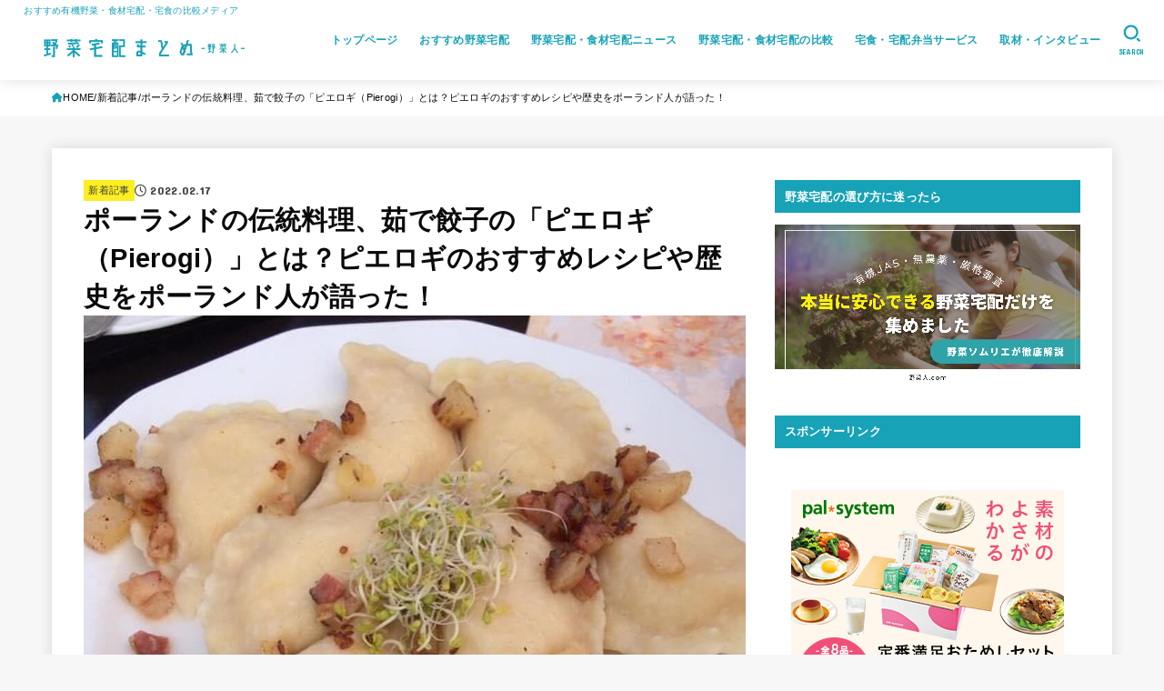

--- FILE ---
content_type: text/html; charset=UTF-8
request_url: https://xn--gmq380k8zi.com/pierogi.html
body_size: 43035
content:
<!doctype html>
<html dir="ltr" lang="ja"
	prefix="og: https://ogp.me/ns#" >
<head>
<meta charset="utf-8">
<meta http-equiv="X-UA-Compatible" content="IE=edge">
<meta name="HandheldFriendly" content="True">
<meta name="MobileOptimized" content="320">
<meta name="viewport" content="width=device-width, initial-scale=1.0, viewport-fit=cover">
<link rel="pingback" href="https://xn--gmq380k8zi.com/wp/xmlrpc.php">
<title>ポーランドの伝統料理、茹で餃子の「ピエロギ（Pierogi）」とは？ピエロギのおすすめレシピや歴史をポーランド人が語った！ | 有機野菜なら野菜宅配まとめ</title>

		<!-- All in One SEO 4.3.5.1 - aioseo.com -->
		<meta name="description" content="ポーランドの伝統料理「ピエロギ（Pierogi）」を知っていますか？日本在住のポーランド人がそのおすすめレシピから誕生秘話まで、ピエロギの全てを語ります！！" />
		<meta name="robots" content="max-image-preview:large" />
		<link rel="canonical" href="https://xn--gmq380k8zi.com/pierogi.html" />
		<meta name="generator" content="All in One SEO (AIOSEO) 4.3.5.1 " />

		<!-- Google Tag Manager -->
<script>(function(w,d,s,l,i){w[l]=w[l]||[];w[l].push({'gtm.start':
new Date().getTime(),event:'gtm.js'});var f=d.getElementsByTagName(s)[0],
j=d.createElement(s),dl=l!='dataLayer'?'&l='+l:'';j.async=true;j.src=
'https://www.googletagmanager.com/gtm.js?id='+i+dl;f.parentNode.insertBefore(j,f);
})(window,document,'script','dataLayer','GTM-N23D6P');</script>
<!-- End Google Tag Manager -->
		<meta property="og:locale" content="ja_JP" />
		<meta property="og:site_name" content="有機野菜なら野菜宅配まとめ | おすすめ有機野菜・食材宅配・宅食の比較メディア" />
		<meta property="og:type" content="article" />
		<meta property="og:title" content="ポーランドの伝統料理、茹で餃子の「ピエロギ（Pierogi）」とは？ピエロギのおすすめレシピや歴史をポーランド人が語った！ | 有機野菜なら野菜宅配まとめ" />
		<meta property="og:description" content="ポーランドの伝統料理「ピエロギ（Pierogi）」を知っていますか？日本在住のポーランド人がそのおすすめレシピから誕生秘話まで、ピエロギの全てを語ります！！" />
		<meta property="og:url" content="https://xn--gmq380k8zi.com/pierogi.html" />
		<meta property="og:image" content="https://xn--gmq380k8zi.com/wp/wp-content/uploads/2022/02/257834148_258093116362757_8961184532027055951_n.jpg" />
		<meta property="og:image:secure_url" content="https://xn--gmq380k8zi.com/wp/wp-content/uploads/2022/02/257834148_258093116362757_8961184532027055951_n.jpg" />
		<meta property="og:image:width" content="960" />
		<meta property="og:image:height" content="960" />
		<meta property="article:published_time" content="2022-02-17T02:32:55+00:00" />
		<meta property="article:modified_time" content="2022-02-17T02:32:55+00:00" />
		<meta name="twitter:card" content="summary_large_image" />
		<meta name="twitter:title" content="ポーランドの伝統料理、茹で餃子の「ピエロギ（Pierogi）」とは？ピエロギのおすすめレシピや歴史をポーランド人が語った！ | 有機野菜なら野菜宅配まとめ" />
		<meta name="twitter:description" content="ポーランドの伝統料理「ピエロギ（Pierogi）」を知っていますか？日本在住のポーランド人がそのおすすめレシピから誕生秘話まで、ピエロギの全てを語ります！！" />
		<meta name="twitter:image" content="https://xn--gmq380k8zi.com/wp/wp-content/uploads/2022/02/257834148_258093116362757_8961184532027055951_n.jpg" />
		<script type="application/ld+json" class="aioseo-schema">
			{"@context":"https:\/\/schema.org","@graph":[{"@type":"BlogPosting","@id":"https:\/\/xn--gmq380k8zi.com\/pierogi.html#blogposting","name":"\u30dd\u30fc\u30e9\u30f3\u30c9\u306e\u4f1d\u7d71\u6599\u7406\u3001\u8339\u3067\u9903\u5b50\u306e\u300c\u30d4\u30a8\u30ed\u30ae\uff08Pierogi\uff09\u300d\u3068\u306f\uff1f\u30d4\u30a8\u30ed\u30ae\u306e\u304a\u3059\u3059\u3081\u30ec\u30b7\u30d4\u3084\u6b74\u53f2\u3092\u30dd\u30fc\u30e9\u30f3\u30c9\u4eba\u304c\u8a9e\u3063\u305f\uff01 | \u6709\u6a5f\u91ce\u83dc\u306a\u3089\u91ce\u83dc\u5b85\u914d\u307e\u3068\u3081","headline":"\u30dd\u30fc\u30e9\u30f3\u30c9\u306e\u4f1d\u7d71\u6599\u7406\u3001\u8339\u3067\u9903\u5b50\u306e\u300c\u30d4\u30a8\u30ed\u30ae\uff08Pierogi\uff09\u300d\u3068\u306f\uff1f\u30d4\u30a8\u30ed\u30ae\u306e\u304a\u3059\u3059\u3081\u30ec\u30b7\u30d4\u3084\u6b74\u53f2\u3092\u30dd\u30fc\u30e9\u30f3\u30c9\u4eba\u304c\u8a9e\u3063\u305f\uff01","author":{"@id":"https:\/\/xn--gmq380k8zi.com\/author\/yasaimatome#author"},"publisher":{"@id":"https:\/\/xn--gmq380k8zi.com\/#organization"},"image":{"@type":"ImageObject","url":"https:\/\/xn--gmq380k8zi.com\/wp\/wp-content\/uploads\/2022\/02\/257834148_258093116362757_8961184532027055951_n.jpg","width":960,"height":960,"caption":"\u30dd\u30fc\u30e9\u30f3\u30c9\u4f1d\u7d71\u6599\u7406\u306e\u30d4\u30a8\u30ed\u30aePierogi\u306e\u304a\u3059\u3059\u3081\u30ec\u30b7\u30d4\u3068\u6b74\u53f2\uff11\uff12"},"datePublished":"2022-02-17T02:32:55+09:00","dateModified":"2022-02-17T02:32:55+09:00","inLanguage":"ja","mainEntityOfPage":{"@id":"https:\/\/xn--gmq380k8zi.com\/pierogi.html#webpage"},"isPartOf":{"@id":"https:\/\/xn--gmq380k8zi.com\/pierogi.html#webpage"},"articleSection":"\u65b0\u7740\u8a18\u4e8b, \u98df\u751f\u6d3b"},{"@type":"BreadcrumbList","@id":"https:\/\/xn--gmq380k8zi.com\/pierogi.html#breadcrumblist","itemListElement":[{"@type":"ListItem","@id":"https:\/\/xn--gmq380k8zi.com\/#listItem","position":1,"item":{"@type":"WebPage","@id":"https:\/\/xn--gmq380k8zi.com\/","name":"\u30db\u30fc\u30e0","description":"\u304a\u3059\u3059\u3081\u6709\u6a5f\u91ce\u83dc\u30fb\u98df\u6750\u5b85\u914d\u30fb\u5b85\u98df\u306e\u6bd4\u8f03\u30e1\u30c7\u30a3\u30a2","url":"https:\/\/xn--gmq380k8zi.com\/"}}]},{"@type":"Organization","@id":"https:\/\/xn--gmq380k8zi.com\/#organization","name":"\u91ce\u83dc\u5b85\u914d\u307e\u3068\u3081","url":"https:\/\/xn--gmq380k8zi.com\/","logo":{"@type":"ImageObject","url":"https:\/\/xn--gmq380k8zi.com\/wp\/wp-content\/uploads\/2023\/03\/cropped-logo-white2.png","@id":"https:\/\/xn--gmq380k8zi.com\/#organizationLogo","width":499,"height":118,"caption":"\u6709\u6a5f\u91ce\u83dc\u306a\u3089\u91ce\u83dc\u5b85\u914d\u307e\u3068\u3081-\u91ce\u83dc\u4eba-"},"image":{"@id":"https:\/\/xn--gmq380k8zi.com\/#organizationLogo"}},{"@type":"Person","@id":"https:\/\/xn--gmq380k8zi.com\/author\/yasaimatome#author","url":"https:\/\/xn--gmq380k8zi.com\/author\/yasaimatome","name":"\u91ce\u83dc\u5b85\u914d\u307e\u3068\u3081-\u91ce\u83dc\u4eba.com\u7de8\u96c6\u90e8"},{"@type":"WebPage","@id":"https:\/\/xn--gmq380k8zi.com\/pierogi.html#webpage","url":"https:\/\/xn--gmq380k8zi.com\/pierogi.html","name":"\u30dd\u30fc\u30e9\u30f3\u30c9\u306e\u4f1d\u7d71\u6599\u7406\u3001\u8339\u3067\u9903\u5b50\u306e\u300c\u30d4\u30a8\u30ed\u30ae\uff08Pierogi\uff09\u300d\u3068\u306f\uff1f\u30d4\u30a8\u30ed\u30ae\u306e\u304a\u3059\u3059\u3081\u30ec\u30b7\u30d4\u3084\u6b74\u53f2\u3092\u30dd\u30fc\u30e9\u30f3\u30c9\u4eba\u304c\u8a9e\u3063\u305f\uff01 | \u6709\u6a5f\u91ce\u83dc\u306a\u3089\u91ce\u83dc\u5b85\u914d\u307e\u3068\u3081","description":"\u30dd\u30fc\u30e9\u30f3\u30c9\u306e\u4f1d\u7d71\u6599\u7406\u300c\u30d4\u30a8\u30ed\u30ae\uff08Pierogi\uff09\u300d\u3092\u77e5\u3063\u3066\u3044\u307e\u3059\u304b\uff1f\u65e5\u672c\u5728\u4f4f\u306e\u30dd\u30fc\u30e9\u30f3\u30c9\u4eba\u304c\u305d\u306e\u304a\u3059\u3059\u3081\u30ec\u30b7\u30d4\u304b\u3089\u8a95\u751f\u79d8\u8a71\u307e\u3067\u3001\u30d4\u30a8\u30ed\u30ae\u306e\u5168\u3066\u3092\u8a9e\u308a\u307e\u3059\uff01\uff01","inLanguage":"ja","isPartOf":{"@id":"https:\/\/xn--gmq380k8zi.com\/#website"},"breadcrumb":{"@id":"https:\/\/xn--gmq380k8zi.com\/pierogi.html#breadcrumblist"},"author":{"@id":"https:\/\/xn--gmq380k8zi.com\/author\/yasaimatome#author"},"creator":{"@id":"https:\/\/xn--gmq380k8zi.com\/author\/yasaimatome#author"},"image":{"@type":"ImageObject","url":"https:\/\/xn--gmq380k8zi.com\/wp\/wp-content\/uploads\/2022\/02\/257834148_258093116362757_8961184532027055951_n.jpg","@id":"https:\/\/xn--gmq380k8zi.com\/#mainImage","width":960,"height":960,"caption":"\u30dd\u30fc\u30e9\u30f3\u30c9\u4f1d\u7d71\u6599\u7406\u306e\u30d4\u30a8\u30ed\u30aePierogi\u306e\u304a\u3059\u3059\u3081\u30ec\u30b7\u30d4\u3068\u6b74\u53f2\uff11\uff12"},"primaryImageOfPage":{"@id":"https:\/\/xn--gmq380k8zi.com\/pierogi.html#mainImage"},"datePublished":"2022-02-17T02:32:55+09:00","dateModified":"2022-02-17T02:32:55+09:00"},{"@type":"WebSite","@id":"https:\/\/xn--gmq380k8zi.com\/#website","url":"https:\/\/xn--gmq380k8zi.com\/","name":"\u91ce\u83dc\u5b85\u914d\u307e\u3068\u3081","description":"\u304a\u3059\u3059\u3081\u6709\u6a5f\u91ce\u83dc\u30fb\u98df\u6750\u5b85\u914d\u30fb\u5b85\u98df\u306e\u6bd4\u8f03\u30e1\u30c7\u30a3\u30a2","inLanguage":"ja","publisher":{"@id":"https:\/\/xn--gmq380k8zi.com\/#organization"}}]}
		</script>
		<!-- All in One SEO -->

<link rel='dns-prefetch' href='//fonts.googleapis.com' />
<link rel='dns-prefetch' href='//cdnjs.cloudflare.com' />
<link rel="alternate" type="application/rss+xml" title="有機野菜なら野菜宅配まとめ &raquo; フィード" href="https://xn--gmq380k8zi.com/feed" />
<link rel="alternate" type="application/rss+xml" title="有機野菜なら野菜宅配まとめ &raquo; コメントフィード" href="https://xn--gmq380k8zi.com/comments/feed" />
<link rel="alternate" type="application/rss+xml" title="有機野菜なら野菜宅配まとめ &raquo; ポーランドの伝統料理、茹で餃子の「ピエロギ（Pierogi）」とは？ピエロギのおすすめレシピや歴史をポーランド人が語った！ のコメントのフィード" href="https://xn--gmq380k8zi.com/pierogi.html/feed" />
<script type="text/javascript">
window._wpemojiSettings = {"baseUrl":"https:\/\/s.w.org\/images\/core\/emoji\/14.0.0\/72x72\/","ext":".png","svgUrl":"https:\/\/s.w.org\/images\/core\/emoji\/14.0.0\/svg\/","svgExt":".svg","source":{"concatemoji":"https:\/\/xn--gmq380k8zi.com\/wp\/wp-includes\/js\/wp-emoji-release.min.js?ver=6.2.8"}};
/*! This file is auto-generated */
!function(e,a,t){var n,r,o,i=a.createElement("canvas"),p=i.getContext&&i.getContext("2d");function s(e,t){p.clearRect(0,0,i.width,i.height),p.fillText(e,0,0);e=i.toDataURL();return p.clearRect(0,0,i.width,i.height),p.fillText(t,0,0),e===i.toDataURL()}function c(e){var t=a.createElement("script");t.src=e,t.defer=t.type="text/javascript",a.getElementsByTagName("head")[0].appendChild(t)}for(o=Array("flag","emoji"),t.supports={everything:!0,everythingExceptFlag:!0},r=0;r<o.length;r++)t.supports[o[r]]=function(e){if(p&&p.fillText)switch(p.textBaseline="top",p.font="600 32px Arial",e){case"flag":return s("\ud83c\udff3\ufe0f\u200d\u26a7\ufe0f","\ud83c\udff3\ufe0f\u200b\u26a7\ufe0f")?!1:!s("\ud83c\uddfa\ud83c\uddf3","\ud83c\uddfa\u200b\ud83c\uddf3")&&!s("\ud83c\udff4\udb40\udc67\udb40\udc62\udb40\udc65\udb40\udc6e\udb40\udc67\udb40\udc7f","\ud83c\udff4\u200b\udb40\udc67\u200b\udb40\udc62\u200b\udb40\udc65\u200b\udb40\udc6e\u200b\udb40\udc67\u200b\udb40\udc7f");case"emoji":return!s("\ud83e\udef1\ud83c\udffb\u200d\ud83e\udef2\ud83c\udfff","\ud83e\udef1\ud83c\udffb\u200b\ud83e\udef2\ud83c\udfff")}return!1}(o[r]),t.supports.everything=t.supports.everything&&t.supports[o[r]],"flag"!==o[r]&&(t.supports.everythingExceptFlag=t.supports.everythingExceptFlag&&t.supports[o[r]]);t.supports.everythingExceptFlag=t.supports.everythingExceptFlag&&!t.supports.flag,t.DOMReady=!1,t.readyCallback=function(){t.DOMReady=!0},t.supports.everything||(n=function(){t.readyCallback()},a.addEventListener?(a.addEventListener("DOMContentLoaded",n,!1),e.addEventListener("load",n,!1)):(e.attachEvent("onload",n),a.attachEvent("onreadystatechange",function(){"complete"===a.readyState&&t.readyCallback()})),(e=t.source||{}).concatemoji?c(e.concatemoji):e.wpemoji&&e.twemoji&&(c(e.twemoji),c(e.wpemoji)))}(window,document,window._wpemojiSettings);
</script>
<style type="text/css">
img.wp-smiley,
img.emoji {
	display: inline !important;
	border: none !important;
	box-shadow: none !important;
	height: 1em !important;
	width: 1em !important;
	margin: 0 0.07em !important;
	vertical-align: -0.1em !important;
	background: none !important;
	padding: 0 !important;
}
</style>
	<link rel='stylesheet' id='wp-block-library-css' href='https://xn--gmq380k8zi.com/wp/wp-includes/css/dist/block-library/style.min.css' type='text/css' media='all' />
<link rel='stylesheet' id='classic-theme-styles-css' href='https://xn--gmq380k8zi.com/wp/wp-includes/css/classic-themes.min.css' type='text/css' media='all' />
<style id='global-styles-inline-css' type='text/css'>
body{--wp--preset--color--black: #000;--wp--preset--color--cyan-bluish-gray: #abb8c3;--wp--preset--color--white: #fff;--wp--preset--color--pale-pink: #f78da7;--wp--preset--color--vivid-red: #cf2e2e;--wp--preset--color--luminous-vivid-orange: #ff6900;--wp--preset--color--luminous-vivid-amber: #fcb900;--wp--preset--color--light-green-cyan: #7bdcb5;--wp--preset--color--vivid-green-cyan: #00d084;--wp--preset--color--pale-cyan-blue: #8ed1fc;--wp--preset--color--vivid-cyan-blue: #0693e3;--wp--preset--color--vivid-purple: #9b51e0;--wp--preset--color--stk-palette-one: var(--stk-palette-color1);--wp--preset--color--stk-palette-two: var(--stk-palette-color2);--wp--preset--color--stk-palette-three: var(--stk-palette-color3);--wp--preset--color--stk-palette-four: var(--stk-palette-color4);--wp--preset--color--stk-palette-five: var(--stk-palette-color5);--wp--preset--color--stk-palette-six: var(--stk-palette-color6);--wp--preset--color--stk-palette-seven: var(--stk-palette-color7);--wp--preset--color--stk-palette-eight: var(--stk-palette-color8);--wp--preset--color--stk-palette-nine: var(--stk-palette-color9);--wp--preset--color--stk-palette-ten: var(--stk-palette-color10);--wp--preset--color--mainttlbg: var(--main-ttl-bg);--wp--preset--color--mainttltext: var(--main-ttl-color);--wp--preset--color--stkeditorcolor-1: var(--stk-editor-color1);--wp--preset--color--stkeditorcolor-2: var(--stk-editor-color2);--wp--preset--color--stkeditorcolor-3: var(--stk-editor-color3);--wp--preset--gradient--vivid-cyan-blue-to-vivid-purple: linear-gradient(135deg,rgba(6,147,227,1) 0%,rgb(155,81,224) 100%);--wp--preset--gradient--light-green-cyan-to-vivid-green-cyan: linear-gradient(135deg,rgb(122,220,180) 0%,rgb(0,208,130) 100%);--wp--preset--gradient--luminous-vivid-amber-to-luminous-vivid-orange: linear-gradient(135deg,rgba(252,185,0,1) 0%,rgba(255,105,0,1) 100%);--wp--preset--gradient--luminous-vivid-orange-to-vivid-red: linear-gradient(135deg,rgba(255,105,0,1) 0%,rgb(207,46,46) 100%);--wp--preset--gradient--very-light-gray-to-cyan-bluish-gray: linear-gradient(135deg,rgb(238,238,238) 0%,rgb(169,184,195) 100%);--wp--preset--gradient--cool-to-warm-spectrum: linear-gradient(135deg,rgb(74,234,220) 0%,rgb(151,120,209) 20%,rgb(207,42,186) 40%,rgb(238,44,130) 60%,rgb(251,105,98) 80%,rgb(254,248,76) 100%);--wp--preset--gradient--blush-light-purple: linear-gradient(135deg,rgb(255,206,236) 0%,rgb(152,150,240) 100%);--wp--preset--gradient--blush-bordeaux: linear-gradient(135deg,rgb(254,205,165) 0%,rgb(254,45,45) 50%,rgb(107,0,62) 100%);--wp--preset--gradient--luminous-dusk: linear-gradient(135deg,rgb(255,203,112) 0%,rgb(199,81,192) 50%,rgb(65,88,208) 100%);--wp--preset--gradient--pale-ocean: linear-gradient(135deg,rgb(255,245,203) 0%,rgb(182,227,212) 50%,rgb(51,167,181) 100%);--wp--preset--gradient--electric-grass: linear-gradient(135deg,rgb(202,248,128) 0%,rgb(113,206,126) 100%);--wp--preset--gradient--midnight: linear-gradient(135deg,rgb(2,3,129) 0%,rgb(40,116,252) 100%);--wp--preset--duotone--dark-grayscale: url('#wp-duotone-dark-grayscale');--wp--preset--duotone--grayscale: url('#wp-duotone-grayscale');--wp--preset--duotone--purple-yellow: url('#wp-duotone-purple-yellow');--wp--preset--duotone--blue-red: url('#wp-duotone-blue-red');--wp--preset--duotone--midnight: url('#wp-duotone-midnight');--wp--preset--duotone--magenta-yellow: url('#wp-duotone-magenta-yellow');--wp--preset--duotone--purple-green: url('#wp-duotone-purple-green');--wp--preset--duotone--blue-orange: url('#wp-duotone-blue-orange');--wp--preset--font-size--small: 13px;--wp--preset--font-size--medium: 20px;--wp--preset--font-size--large: 36px;--wp--preset--font-size--x-large: 42px;--wp--preset--spacing--20: 0.44rem;--wp--preset--spacing--30: 0.67rem;--wp--preset--spacing--40: 1rem;--wp--preset--spacing--50: 1.5rem;--wp--preset--spacing--60: 2.25rem;--wp--preset--spacing--70: 3.38rem;--wp--preset--spacing--80: 5.06rem;--wp--preset--shadow--natural: 6px 6px 9px rgba(0, 0, 0, 0.2);--wp--preset--shadow--deep: 12px 12px 50px rgba(0, 0, 0, 0.4);--wp--preset--shadow--sharp: 6px 6px 0px rgba(0, 0, 0, 0.2);--wp--preset--shadow--outlined: 6px 6px 0px -3px rgba(255, 255, 255, 1), 6px 6px rgba(0, 0, 0, 1);--wp--preset--shadow--crisp: 6px 6px 0px rgba(0, 0, 0, 1);}:where(.is-layout-flex){gap: 0.5em;}body .is-layout-flow > .alignleft{float: left;margin-inline-start: 0;margin-inline-end: 2em;}body .is-layout-flow > .alignright{float: right;margin-inline-start: 2em;margin-inline-end: 0;}body .is-layout-flow > .aligncenter{margin-left: auto !important;margin-right: auto !important;}body .is-layout-constrained > .alignleft{float: left;margin-inline-start: 0;margin-inline-end: 2em;}body .is-layout-constrained > .alignright{float: right;margin-inline-start: 2em;margin-inline-end: 0;}body .is-layout-constrained > .aligncenter{margin-left: auto !important;margin-right: auto !important;}body .is-layout-constrained > :where(:not(.alignleft):not(.alignright):not(.alignfull)){max-width: var(--wp--style--global--content-size);margin-left: auto !important;margin-right: auto !important;}body .is-layout-constrained > .alignwide{max-width: var(--wp--style--global--wide-size);}body .is-layout-flex{display: flex;}body .is-layout-flex{flex-wrap: wrap;align-items: center;}body .is-layout-flex > *{margin: 0;}:where(.wp-block-columns.is-layout-flex){gap: 2em;}.has-black-color{color: var(--wp--preset--color--black) !important;}.has-cyan-bluish-gray-color{color: var(--wp--preset--color--cyan-bluish-gray) !important;}.has-white-color{color: var(--wp--preset--color--white) !important;}.has-pale-pink-color{color: var(--wp--preset--color--pale-pink) !important;}.has-vivid-red-color{color: var(--wp--preset--color--vivid-red) !important;}.has-luminous-vivid-orange-color{color: var(--wp--preset--color--luminous-vivid-orange) !important;}.has-luminous-vivid-amber-color{color: var(--wp--preset--color--luminous-vivid-amber) !important;}.has-light-green-cyan-color{color: var(--wp--preset--color--light-green-cyan) !important;}.has-vivid-green-cyan-color{color: var(--wp--preset--color--vivid-green-cyan) !important;}.has-pale-cyan-blue-color{color: var(--wp--preset--color--pale-cyan-blue) !important;}.has-vivid-cyan-blue-color{color: var(--wp--preset--color--vivid-cyan-blue) !important;}.has-vivid-purple-color{color: var(--wp--preset--color--vivid-purple) !important;}.has-black-background-color{background-color: var(--wp--preset--color--black) !important;}.has-cyan-bluish-gray-background-color{background-color: var(--wp--preset--color--cyan-bluish-gray) !important;}.has-white-background-color{background-color: var(--wp--preset--color--white) !important;}.has-pale-pink-background-color{background-color: var(--wp--preset--color--pale-pink) !important;}.has-vivid-red-background-color{background-color: var(--wp--preset--color--vivid-red) !important;}.has-luminous-vivid-orange-background-color{background-color: var(--wp--preset--color--luminous-vivid-orange) !important;}.has-luminous-vivid-amber-background-color{background-color: var(--wp--preset--color--luminous-vivid-amber) !important;}.has-light-green-cyan-background-color{background-color: var(--wp--preset--color--light-green-cyan) !important;}.has-vivid-green-cyan-background-color{background-color: var(--wp--preset--color--vivid-green-cyan) !important;}.has-pale-cyan-blue-background-color{background-color: var(--wp--preset--color--pale-cyan-blue) !important;}.has-vivid-cyan-blue-background-color{background-color: var(--wp--preset--color--vivid-cyan-blue) !important;}.has-vivid-purple-background-color{background-color: var(--wp--preset--color--vivid-purple) !important;}.has-black-border-color{border-color: var(--wp--preset--color--black) !important;}.has-cyan-bluish-gray-border-color{border-color: var(--wp--preset--color--cyan-bluish-gray) !important;}.has-white-border-color{border-color: var(--wp--preset--color--white) !important;}.has-pale-pink-border-color{border-color: var(--wp--preset--color--pale-pink) !important;}.has-vivid-red-border-color{border-color: var(--wp--preset--color--vivid-red) !important;}.has-luminous-vivid-orange-border-color{border-color: var(--wp--preset--color--luminous-vivid-orange) !important;}.has-luminous-vivid-amber-border-color{border-color: var(--wp--preset--color--luminous-vivid-amber) !important;}.has-light-green-cyan-border-color{border-color: var(--wp--preset--color--light-green-cyan) !important;}.has-vivid-green-cyan-border-color{border-color: var(--wp--preset--color--vivid-green-cyan) !important;}.has-pale-cyan-blue-border-color{border-color: var(--wp--preset--color--pale-cyan-blue) !important;}.has-vivid-cyan-blue-border-color{border-color: var(--wp--preset--color--vivid-cyan-blue) !important;}.has-vivid-purple-border-color{border-color: var(--wp--preset--color--vivid-purple) !important;}.has-vivid-cyan-blue-to-vivid-purple-gradient-background{background: var(--wp--preset--gradient--vivid-cyan-blue-to-vivid-purple) !important;}.has-light-green-cyan-to-vivid-green-cyan-gradient-background{background: var(--wp--preset--gradient--light-green-cyan-to-vivid-green-cyan) !important;}.has-luminous-vivid-amber-to-luminous-vivid-orange-gradient-background{background: var(--wp--preset--gradient--luminous-vivid-amber-to-luminous-vivid-orange) !important;}.has-luminous-vivid-orange-to-vivid-red-gradient-background{background: var(--wp--preset--gradient--luminous-vivid-orange-to-vivid-red) !important;}.has-very-light-gray-to-cyan-bluish-gray-gradient-background{background: var(--wp--preset--gradient--very-light-gray-to-cyan-bluish-gray) !important;}.has-cool-to-warm-spectrum-gradient-background{background: var(--wp--preset--gradient--cool-to-warm-spectrum) !important;}.has-blush-light-purple-gradient-background{background: var(--wp--preset--gradient--blush-light-purple) !important;}.has-blush-bordeaux-gradient-background{background: var(--wp--preset--gradient--blush-bordeaux) !important;}.has-luminous-dusk-gradient-background{background: var(--wp--preset--gradient--luminous-dusk) !important;}.has-pale-ocean-gradient-background{background: var(--wp--preset--gradient--pale-ocean) !important;}.has-electric-grass-gradient-background{background: var(--wp--preset--gradient--electric-grass) !important;}.has-midnight-gradient-background{background: var(--wp--preset--gradient--midnight) !important;}.has-small-font-size{font-size: var(--wp--preset--font-size--small) !important;}.has-medium-font-size{font-size: var(--wp--preset--font-size--medium) !important;}.has-large-font-size{font-size: var(--wp--preset--font-size--large) !important;}.has-x-large-font-size{font-size: var(--wp--preset--font-size--x-large) !important;}
.wp-block-navigation a:where(:not(.wp-element-button)){color: inherit;}
:where(.wp-block-columns.is-layout-flex){gap: 2em;}
.wp-block-pullquote{font-size: 1.5em;line-height: 1.6;}
</style>
<link rel='stylesheet' id='contact-form-7-css' href='https://xn--gmq380k8zi.com/wp/wp-content/plugins/contact-form-7/includes/css/styles.css?ver=5.7.5.1' type='text/css' media='all' />
<link rel='stylesheet' id='sb-type-std-css' href='https://xn--gmq380k8zi.com/wp/wp-content/plugins/speech-bubble/css/sb-type-std.css' type='text/css' media='all' />
<link rel='stylesheet' id='sb-type-fb-css' href='https://xn--gmq380k8zi.com/wp/wp-content/plugins/speech-bubble/css/sb-type-fb.css' type='text/css' media='all' />
<link rel='stylesheet' id='sb-type-fb-flat-css' href='https://xn--gmq380k8zi.com/wp/wp-content/plugins/speech-bubble/css/sb-type-fb-flat.css' type='text/css' media='all' />
<link rel='stylesheet' id='sb-type-ln-css' href='https://xn--gmq380k8zi.com/wp/wp-content/plugins/speech-bubble/css/sb-type-ln.css' type='text/css' media='all' />
<link rel='stylesheet' id='sb-type-ln-flat-css' href='https://xn--gmq380k8zi.com/wp/wp-content/plugins/speech-bubble/css/sb-type-ln-flat.css' type='text/css' media='all' />
<link rel='stylesheet' id='sb-type-pink-css' href='https://xn--gmq380k8zi.com/wp/wp-content/plugins/speech-bubble/css/sb-type-pink.css' type='text/css' media='all' />
<link rel='stylesheet' id='sb-type-rtail-css' href='https://xn--gmq380k8zi.com/wp/wp-content/plugins/speech-bubble/css/sb-type-rtail.css' type='text/css' media='all' />
<link rel='stylesheet' id='sb-type-drop-css' href='https://xn--gmq380k8zi.com/wp/wp-content/plugins/speech-bubble/css/sb-type-drop.css' type='text/css' media='all' />
<link rel='stylesheet' id='sb-type-think-css' href='https://xn--gmq380k8zi.com/wp/wp-content/plugins/speech-bubble/css/sb-type-think.css' type='text/css' media='all' />
<link rel='stylesheet' id='sb-no-br-css' href='https://xn--gmq380k8zi.com/wp/wp-content/plugins/speech-bubble/css/sb-no-br.css' type='text/css' media='all' />
<link rel='stylesheet' id='spam-protect-for-contact-form7-css' href='https://xn--gmq380k8zi.com/wp/wp-content/plugins/wp-contact-form-7-spam-blocker/frontend/css/spam-protect-for-contact-form7.css?ver=1.0.0' type='text/css' media='all' />
<link rel='stylesheet' id='stk_style-css' href='https://xn--gmq380k8zi.com/wp/wp-content/themes/jstork19/style.css?ver=5.9.1' type='text/css' media='all' />
<style id='stk_style-inline-css' type='text/css'>
:root{--stk-base-font-family:"游ゴシック","Yu Gothic","游ゴシック体","YuGothic","Hiragino Kaku Gothic ProN",Meiryo,sans-serif;--stk-base-font-size-pc:15px;--stk-base-font-size-sp:14px;--stk-font-weight:400;--stk-font-awesome-free:"Font Awesome 6 Free";--stk-font-awesome-brand:"Font Awesome 6 Brands";--wp--preset--font-size--medium:clamp(1.2em,2.5vw,20px);--wp--preset--font-size--large:clamp(1.5em,4.5vw,36px);--wp--preset--font-size--x-large:clamp(1.9em,5.25vw,42px);--wp--style--gallery-gap-default:.5em;--stk-flex-style:flex-start;--stk-wrap-width:1166px;--stk-wide-width:980px;--stk-main-width:728px;--stk-side-margin:32px;--stk-post-thumb-ratio:16/10;--stk-post-title-font_size:clamp(1.4em,4vw,1.9em);--stk-h1-font_size:clamp(1.4em,4vw,1.9em);--stk-h2-font_size:clamp(1.2em,2.6vw,1.3em);--stk-h2-normal-font_size:125%;--stk-h3-font_size:clamp(1.1em,2.3vw,1.15em);--stk-h4-font_size:105%;--stk-h5-font_size:100%;--stk-line_height:1.8;--stk-heading-line_height:1.5;--stk-heading-margin_top:2em;--stk-heading-margin_bottom:1em;--stk-margin:1.6em;--stk-h2-margin-rl:-2vw;--stk-el-margin-rl:-4vw;--stk-list-icon-size:1.8em;--stk-list-item-margin:.7em;--stk-list-margin:1em;--stk-h2-border_radius:3px;--stk-h2-border_width:4px;--stk-h3-border_width:4px;--stk-h4-border_width:4px;--stk-wttl-border_radius:0;--stk-wttl-border_width:2px;--stk-supplement-border_radius:4px;--stk-supplement-border_width:2px;--stk-supplement-sat:82%;--stk-supplement-lig:86%;--stk-box-border_radius:4px;--stk-box-border_width:2px;--stk-btn-border_radius:3px;--stk-btn-border_width:2px;--stk-post-radius:0;--stk-postlist-radius:0;--stk-cardlist-radius:0;--stk-shadow-s:1px 2px 10px rgba(0,0,0,.2);--stk-shadow-l:5px 10px 20px rgba(0,0,0,.2);--main-text-color:#0a0a0a;--main-link-color:#17a2b7;--main-link-color-hover:#E69B9B;--main-ttl-bg:#17a2b7;--main-ttl-bg-rgba:rgba(23,162,183,.1);--main-ttl-color:#fff;--header-bg:#fff;--header-bg-overlay:#fff;--header-logo-color:#edf9fc;--header-text-color:#17a2b7;--inner-content-bg:#fff;--label-bg:#fcee21;--label-text-color:#3e3e3e;--slider-text-color:#444;--side-text-color:#000;--footer-bg:#666;--footer-text-color:#CACACA;--footer-link-color:#f7f7f7;--new-mark-bg:#ff6347;--oc-box-blue:#19b4ce;--oc-box-blue-inner:#d4f3ff;--oc-box-red:#ee5656;--oc-box-red-inner:#feeeed;--oc-box-yellow:#f7cf2e;--oc-box-yellow-inner:#fffae2;--oc-box-green:#39cd75;--oc-box-green-inner:#e8fbf0;--oc-box-pink:#f7b2b2;--oc-box-pink-inner:#fee;--oc-box-gray:#9c9c9c;--oc-box-gray-inner:#f5f5f5;--oc-box-black:#313131;--oc-box-black-inner:#404040;--oc-btn-rich_yellow:#f7cf2e;--oc-btn-rich_yellow-sdw:rgba(222,182,21,1);--oc-btn-rich_pink:#ee5656;--oc-btn-rich_pink-sdw:rgba(213,61,61,1);--oc-btn-rich_orange:#ef9b2f;--oc-btn-rich_orange-sdw:rgba(214,130,22,1);--oc-btn-rich_green:#39cd75;--oc-btn-rich_green-sdw:rgba(32,180,92,1);--oc-btn-rich_blue:#19b4ce;--oc-btn-rich_blue-sdw:rgba(0,155,181,1);--oc-base-border-color:rgba(125,125,125,.3);--oc-has-background-basic-padding:1.1em;--stk-maker-yellow:#ff6;--stk-maker-pink:#ffd5d5;--stk-maker-blue:#b5dfff;--stk-maker-green:#cff7c7;--stk-caption-font-size:11px;--stk-palette-color1:#abb8c3;--stk-palette-color2:#f78da7;--stk-palette-color3:#cf2e2e;--stk-palette-color4:#ff6900;--stk-palette-color5:#fcb900;--stk-palette-color6:#7bdcb5;--stk-palette-color7:#00d084;--stk-palette-color8:#8ed1fc;--stk-palette-color9:#0693e3;--stk-palette-color10:#9b51e0;--stk-editor-color1:#1bb4d3;--stk-editor-color2:#f55e5e;--stk-editor-color3:#ee2;--stk-editor-color1-rgba:rgba(27,180,211,.1);--stk-editor-color2-rgba:rgba(245,94,94,.1);--stk-editor-color3-rgba:rgba(238,238,34,.1)}
.fb-likebtn .like_text::after{content:"この記事が気に入ったらフォローしよう！"}#related-box .h_ttl::after{content:"こちらの記事も人気です"}.stk_authorbox>.h_ttl:not(.subtext__none)::after{content:"この記事を書いた人"}#author-newpost .h_ttl::after{content:"このライターの最新記事"}
</style>
<link rel='stylesheet' id='stk_child-style-css' href='https://xn--gmq380k8zi.com/wp/wp-content/themes/jstork19_custom/style.css' type='text/css' media='all' />
<link rel='stylesheet' id='gf_font-css' href='https://fonts.googleapis.com/css?family=Concert+One&#038;display=swap' type='text/css' media='all' />
<style id='gf_font-inline-css' type='text/css'>
.gf {font-family: "Concert One", "游ゴシック", "Yu Gothic", "游ゴシック体", "YuGothic", "Hiragino Kaku Gothic ProN", Meiryo, sans-serif;}
</style>
<link rel='stylesheet' id='fontawesome-css' href='https://cdnjs.cloudflare.com/ajax/libs/font-awesome/6.5.2/css/all.min.css' type='text/css' media='all' />
<script type='text/javascript' src='https://xn--gmq380k8zi.com/wp/wp-includes/js/jquery/jquery.min.js?ver=3.6.4' id='jquery-core-js'></script>
<script type='text/javascript' src='https://xn--gmq380k8zi.com/wp/wp-includes/js/jquery/jquery-migrate.min.js?ver=3.4.0' id='jquery-migrate-js'></script>
<script type='text/javascript' id='jquery-js-after'>
jQuery(function($){$(".widget_categories li, .widget_nav_menu li").has("ul").toggleClass("accordionMenu");$(".widget ul.children , .widget ul.sub-menu").after("<span class='accordionBtn'></span>");$(".widget ul.children , .widget ul.sub-menu").hide();$("ul .accordionBtn").on("click",function(){$(this).prev("ul").slideToggle();$(this).toggleClass("active")})});
</script>
<script type='text/javascript' src='https://xn--gmq380k8zi.com/wp/wp-content/plugins/wp-contact-form-7-spam-blocker/frontend/js/spam-protect-for-contact-form7.js?ver=1.0.0' id='spam-protect-for-contact-form7-js'></script>
<link rel="https://api.w.org/" href="https://xn--gmq380k8zi.com/wp-json/" /><link rel="alternate" type="application/json" href="https://xn--gmq380k8zi.com/wp-json/wp/v2/posts/23368" /><link rel="EditURI" type="application/rsd+xml" title="RSD" href="https://xn--gmq380k8zi.com/wp/xmlrpc.php?rsd" />
<link rel="wlwmanifest" type="application/wlwmanifest+xml" href="https://xn--gmq380k8zi.com/wp/wp-includes/wlwmanifest.xml" />

<link rel='shortlink' href='https://xn--gmq380k8zi.com/?p=23368' />
<link rel="alternate" type="application/json+oembed" href="https://xn--gmq380k8zi.com/wp-json/oembed/1.0/embed?url=https%3A%2F%2Fxn--gmq380k8zi.com%2Fpierogi.html" />
<link rel="alternate" type="text/xml+oembed" href="https://xn--gmq380k8zi.com/wp-json/oembed/1.0/embed?url=https%3A%2F%2Fxn--gmq380k8zi.com%2Fpierogi.html&#038;format=xml" />
<!-- Google tag (gtag.js) -->
<script async src="https://www.googletagmanager.com/gtag/js?id=G-XC0LWGHFR4"></script>
<script>
  window.dataLayer = window.dataLayer || [];
  function gtag(){dataLayer.push(arguments);}
  gtag('js', new Date());

  gtag('config', 'G-XC0LWGHFR4');
</script>

<script async src="https://pagead2.googlesyndication.com/pagead/js/adsbygoogle.js?client=ca-pub-9810728698913265"
     crossorigin="anonymous"></script><meta name="thumbnail" content="https://xn--gmq380k8zi.com/wp/wp-content/uploads/2022/02/257834148_258093116362757_8961184532027055951_n.jpg" />
<meta name="redi-version" content="1.1.5" /><style type="text/css">.broken_link, a.broken_link {
	text-decoration: line-through;
}</style><link rel="icon" href="https://xn--gmq380k8zi.com/wp/wp-content/uploads/2023/04/cropped-carrot-g92ba8ffda_1280-32x32.png" sizes="32x32" />
<link rel="icon" href="https://xn--gmq380k8zi.com/wp/wp-content/uploads/2023/04/cropped-carrot-g92ba8ffda_1280-192x192.png" sizes="192x192" />
<link rel="apple-touch-icon" href="https://xn--gmq380k8zi.com/wp/wp-content/uploads/2023/04/cropped-carrot-g92ba8ffda_1280-180x180.png" />
<meta name="msapplication-TileImage" content="https://xn--gmq380k8zi.com/wp/wp-content/uploads/2023/04/cropped-carrot-g92ba8ffda_1280-270x270.png" />
		<style type="text/css" id="wp-custom-css">
			.box {
  display: flex;
  width: 380px;
  height: 240px;
  overflow-x: scroll;
}
 
.box div {
  width: 90%;
  margin: 5px;
  flex-shrink: 0;
}

.scroll_content { /* リスト全体のスタイル */
  display: flex;
  max-width: 800px;
  margin: auto;
  overflow-x: auto;
}
 
.scroll_content li { /* 各リストのスタイル */
  width: 90%;
  padding: 8px;
  margin: 3px;
  flex-shrink: 0;
  list-style: none;
}
 
.scroll_content img { /* 画像のスタイル */
  width: 100%;
  max-height: 200px;
  object-fit: cover;
}
 
.scroll_content::-webkit-scrollbar {
  height: 12px; /* スクロールバーの高さ */
}
 
.scroll_content::-webkit-scrollbar-thumb {
  background: #aaa; /* ツマミの色 */
  border-radius: 6px; /* ツマミ両端の丸み */
}
 
.scroll_content::-webkit-scrollbar-track {
  background: #ddd; /* トラックの色 */
  border-radius: 6px; /* トラック両端の丸み */
}
 
 
@media screen and (min-width: 450px) {
 
  .scroll_content li {
    width: 45%;
  }
 
}


.table-wrap {
  overflow-x: auto; /* 横スクロールを許可 */
  width: 100%;      /* 親要素の幅を基準に */
}

.table-wrap .table {
  width: 100%;           /* テーブル全体を親要素幅に追従 */
  min-width: 1500px;     /* 必要に応じて最小幅を設定 */
  table-layout: fixed;   /* セル幅を固定 */
  border-collapse: separate; /* セル間の余白を維持 */
  border-spacing: 20px;   /* セル間余白を設定 */
}

.table-wrap .table td {
  width: 250px;          /* 各セルの幅を固定 */
  height: 300px;         /* 各セルの高さを固定 */
  border: 1px solid #ccc; /* ボーダーを追加 */
  font-size: 85%;        /* テキストの大きさを85%に設定 */
  background-color: #f5f5f5; /* 背景色を薄いグレーに設定 */
  text-align: left;      /* テキストを左寄せ */
  vertical-align: top;   /* 縦方向の配置を上寄せ */
  padding: 8px;          /* セル内の余白を設定 */
}

/* コンタクトフォーム */
div.wpcf7 .wpcf7-spinner {
    display: block;
}

.wpcf7-form textarea{width: 270px !important;}
.cf7__list dd textarea {
  width: 100% !important;
}

.cf7__list {
  display: flex;
  flex-wrap: wrap;
  margin-bottom: 5px;
}

.cf7__list dt:nth-of-type(n + 2),
.cf7__list dd:nth-of-type(n + 2) {
  margin-top: 5px;
}

.cf7__list dt {
  width: 35%;
  padding-top: 15px;
}

.cf7__list dd {
  width: 65%;
}

/* 必須・任意 */
.cf7__required,
.cf7__optional {
  margin-right: 15px;
  padding: 6px 14px;
  color: #fff;
  font-size: 12px;
  vertical-align: 1px;
}

.cf7__required {
  background: #17a2b7;
}

.cf7__optional {
  background: #878D8E;
}

/* input・textarea */
.cf7__list dd input[type="text"],
.cf7__list dd input[type="tel"],
.cf7__list dd input[type="email"],
.cf7__list dd textarea {
  width: 100%;
  padding: 15px 20px;
  background: #F4F4F4;
}

/* ドロップダウンメニュー */
.cf7__select {
  position: relative;
}

.cf7__select:before {
  position: absolute;
  top: 50%;
  right: 20px;
  z-index: 10;
  transform: translateY(-50%);
  width: 0;
  height: 0;
  border-top: 8px solid #000;
  border-right: 6px solid transparent;
  border-left: 6px solid transparent;
  pointer-events: none;
  content: '';
}


.cf7__select select {
  width: 100%;
  padding: 19px 20px;
  background: #F4F4F4;
  color: #a5a5a5;
  -webkit-appearance: none;
     -moz-appearance: none;
          appearance: none;
}

/* チェックボックス・ラジオボタン */
.cf7__list dd .wpcf7-checkbox,
.cf7__list dd .wpcf7-radio {
  display: block;
  padding: 15px 0 10px;
}

/* 縦並び（チェックボックス・ラジオボタン） */
.cf7__list dd .wpcf7-list-item {
  display: block;
  margin: 0;
}

.cf7__list dd .wpcf7-list-item:nth-child(n + 2) {
  margin-top: 18px;
}

/* マウスカーソル（チェックボックス・ラジオボタン） */
.cf7__list dd .wpcf7-list-item label {
  cursor: pointer;
}

/* チェックボックス・ラジオボタン */
input[type="checkbox"],
input[type="radio"] {
  position: relative;
  width: 18px;
  height: 18px;
  margin-right: 8px;
  border: 1px solid #bcbcbc;
  vertical-align: -3px;
  cursor: pointer;
  -webkit-appearance: none;
     -moz-appearance: none;
          appearance: none;
}

/* チェックボックス */
input[type="checkbox"]:checked {
  border: 1px solid #000;
  background: #000;
}

input[type="checkbox"]:checked:before {
  position: absolute;
  top: 2px;
  left: 5px;
  transform: rotate(50deg);
  width: 6px;
  height: 10px;
  border-right: 2px solid #fff;
  border-bottom: 2px solid #fff;
  content: '';
}

/* ラジオボタン */
input[type="radio"] {
  border-radius: 50%;
}

input[type="radio"]:checked:before {
  position: absolute;
  top: 50%;
  left: 50%;
  transform: translate(-50%, -50%);
  width: 9px;
  height: 9px;
  border-radius: 50%;
  background: #000;
  content: '';
}

/* プレースホルダー */
/* Google Chrome / Safari / Mozilla Firefox / Opera */
.cf7__list dd input[type="text"]::placeholder,
.cf7__list dd input[type="tel"]::placeholder,
.cf7__list dd input[type="email"]::placeholder,
.cf7__list dd textarea::placeholder {
  color: #a5a5a5;
}

/* Microsoft Edge */
.cf7__list dd input[type="text"]::-ms-input-placeholder,
.cf7__list dd input[type="tel"]::-ms-input-placeholder,
.cf7__list dd input[type="email"]::-ms-input-placeholder,
.cf7__list dd textarea::-ms-input-placeholder {
  color: #a5a5a5;
}

/* Internet Explorer */
.cf7__list dd input[type="text"]:-ms-input-placeholder,
.cf7__list dd input[type="tel"]:-ms-input-placeholder,
.cf7__list dd input[type="email"]:-ms-input-placeholder,
.cf7__list dd textarea:-ms-input-placeholder {
  color: #a5a5a5;
}

/* 送信ボタン */
.cf7__button {
  text-align: center;
}

input[type="submit"] {
  width: 260px;
  height: 60px;
  background: #17a2b7;
  color: #fff;
  transition: opacity .6s;
}

input[type="submit"]:hover {
  opacity: .6;
}

/* ajax-loader */
.wpcf7-spinner {
  vertical-align: middle;
}

@media screen and (max-width: 767px) {

  .cf7__list dt {
    width: 100%;
    margin-bottom: 15px;
    padding-top: 0;
  }

  .cf7__list dd {
    width: 100%;
  }

  .cf7__list dd:nth-of-type(n + 2) {
    margin-top: 0;
  }

  .cf7__list dd .wpcf7-checkbox,
  .cf7__list dd .wpcf7-radio {
    padding: 15px 0 0;
  }

  /* 送信ボタン */
  input[type="submit"] {
    width: 180px;
    height: 56px;
  }

}

/* 横スクロール一覧表 */
.meal-compare-table-wrapper {
  overflow-x: auto;
  width: 100%;
  -webkit-overflow-scrolling: touch;
}

.meal-compare-table {
  border-collapse: collapse;
  width: 100%;
  min-width: 1000px; /* 横スクロールに必要な最低幅 */
  font-size: 14px;
  /* table-layout: fixed; ← 削除して文字の幅に合わせて可変に */
}

.meal-compare-table th,
.meal-compare-table td {
  min-width: 140px; /* 横幅だけを制御 */
  border: 1px solid #ccc;
  padding: 12px 10px; /* 縦方向の余白をしっかり取る */
  text-align: left;
  white-space: normal; /* 折り返しOKにする場合 */
  background: #fff;
}

/* thだけに背景色を上書き指定 */
.meal-compare-table th {
  background-color: #f5f5f5;
  font-weight: bold;
}

@media screen and (max-width: 768px) {
  .meal-compare-table th,
  .meal-compare-table td {
    font-size: 13px;
    padding: 10px 8px;
    min-width: 120px;
  }
}
.akismet_comment_form_privacy_notice {
  display: none !important;
}


		</style>
		<script async src="https://www.googletagmanager.com/gtag/js?id=G-XC0LWGHFR4"></script>
<script>
    window.dataLayer = window.dataLayer || [];
    function gtag(){dataLayer.push(arguments);}
    gtag('js', new Date());

    gtag('config', 'G-XC0LWGHFR4');
</script></head>
<body class="post-template-default single single-post postid-23368 single-format-standard wp-custom-logo wp-embed-responsive h_layout_pc_left_wide h_layout_sp_center">
<svg xmlns="http://www.w3.org/2000/svg" viewBox="0 0 0 0" width="0" height="0" focusable="false" role="none" style="visibility: hidden; position: absolute; left: -9999px; overflow: hidden;" ><defs><filter id="wp-duotone-dark-grayscale"><feColorMatrix color-interpolation-filters="sRGB" type="matrix" values=" .299 .587 .114 0 0 .299 .587 .114 0 0 .299 .587 .114 0 0 .299 .587 .114 0 0 " /><feComponentTransfer color-interpolation-filters="sRGB" ><feFuncR type="table" tableValues="0 0.49803921568627" /><feFuncG type="table" tableValues="0 0.49803921568627" /><feFuncB type="table" tableValues="0 0.49803921568627" /><feFuncA type="table" tableValues="1 1" /></feComponentTransfer><feComposite in2="SourceGraphic" operator="in" /></filter></defs></svg><svg xmlns="http://www.w3.org/2000/svg" viewBox="0 0 0 0" width="0" height="0" focusable="false" role="none" style="visibility: hidden; position: absolute; left: -9999px; overflow: hidden;" ><defs><filter id="wp-duotone-grayscale"><feColorMatrix color-interpolation-filters="sRGB" type="matrix" values=" .299 .587 .114 0 0 .299 .587 .114 0 0 .299 .587 .114 0 0 .299 .587 .114 0 0 " /><feComponentTransfer color-interpolation-filters="sRGB" ><feFuncR type="table" tableValues="0 1" /><feFuncG type="table" tableValues="0 1" /><feFuncB type="table" tableValues="0 1" /><feFuncA type="table" tableValues="1 1" /></feComponentTransfer><feComposite in2="SourceGraphic" operator="in" /></filter></defs></svg><svg xmlns="http://www.w3.org/2000/svg" viewBox="0 0 0 0" width="0" height="0" focusable="false" role="none" style="visibility: hidden; position: absolute; left: -9999px; overflow: hidden;" ><defs><filter id="wp-duotone-purple-yellow"><feColorMatrix color-interpolation-filters="sRGB" type="matrix" values=" .299 .587 .114 0 0 .299 .587 .114 0 0 .299 .587 .114 0 0 .299 .587 .114 0 0 " /><feComponentTransfer color-interpolation-filters="sRGB" ><feFuncR type="table" tableValues="0.54901960784314 0.98823529411765" /><feFuncG type="table" tableValues="0 1" /><feFuncB type="table" tableValues="0.71764705882353 0.25490196078431" /><feFuncA type="table" tableValues="1 1" /></feComponentTransfer><feComposite in2="SourceGraphic" operator="in" /></filter></defs></svg><svg xmlns="http://www.w3.org/2000/svg" viewBox="0 0 0 0" width="0" height="0" focusable="false" role="none" style="visibility: hidden; position: absolute; left: -9999px; overflow: hidden;" ><defs><filter id="wp-duotone-blue-red"><feColorMatrix color-interpolation-filters="sRGB" type="matrix" values=" .299 .587 .114 0 0 .299 .587 .114 0 0 .299 .587 .114 0 0 .299 .587 .114 0 0 " /><feComponentTransfer color-interpolation-filters="sRGB" ><feFuncR type="table" tableValues="0 1" /><feFuncG type="table" tableValues="0 0.27843137254902" /><feFuncB type="table" tableValues="0.5921568627451 0.27843137254902" /><feFuncA type="table" tableValues="1 1" /></feComponentTransfer><feComposite in2="SourceGraphic" operator="in" /></filter></defs></svg><svg xmlns="http://www.w3.org/2000/svg" viewBox="0 0 0 0" width="0" height="0" focusable="false" role="none" style="visibility: hidden; position: absolute; left: -9999px; overflow: hidden;" ><defs><filter id="wp-duotone-midnight"><feColorMatrix color-interpolation-filters="sRGB" type="matrix" values=" .299 .587 .114 0 0 .299 .587 .114 0 0 .299 .587 .114 0 0 .299 .587 .114 0 0 " /><feComponentTransfer color-interpolation-filters="sRGB" ><feFuncR type="table" tableValues="0 0" /><feFuncG type="table" tableValues="0 0.64705882352941" /><feFuncB type="table" tableValues="0 1" /><feFuncA type="table" tableValues="1 1" /></feComponentTransfer><feComposite in2="SourceGraphic" operator="in" /></filter></defs></svg><svg xmlns="http://www.w3.org/2000/svg" viewBox="0 0 0 0" width="0" height="0" focusable="false" role="none" style="visibility: hidden; position: absolute; left: -9999px; overflow: hidden;" ><defs><filter id="wp-duotone-magenta-yellow"><feColorMatrix color-interpolation-filters="sRGB" type="matrix" values=" .299 .587 .114 0 0 .299 .587 .114 0 0 .299 .587 .114 0 0 .299 .587 .114 0 0 " /><feComponentTransfer color-interpolation-filters="sRGB" ><feFuncR type="table" tableValues="0.78039215686275 1" /><feFuncG type="table" tableValues="0 0.94901960784314" /><feFuncB type="table" tableValues="0.35294117647059 0.47058823529412" /><feFuncA type="table" tableValues="1 1" /></feComponentTransfer><feComposite in2="SourceGraphic" operator="in" /></filter></defs></svg><svg xmlns="http://www.w3.org/2000/svg" viewBox="0 0 0 0" width="0" height="0" focusable="false" role="none" style="visibility: hidden; position: absolute; left: -9999px; overflow: hidden;" ><defs><filter id="wp-duotone-purple-green"><feColorMatrix color-interpolation-filters="sRGB" type="matrix" values=" .299 .587 .114 0 0 .299 .587 .114 0 0 .299 .587 .114 0 0 .299 .587 .114 0 0 " /><feComponentTransfer color-interpolation-filters="sRGB" ><feFuncR type="table" tableValues="0.65098039215686 0.40392156862745" /><feFuncG type="table" tableValues="0 1" /><feFuncB type="table" tableValues="0.44705882352941 0.4" /><feFuncA type="table" tableValues="1 1" /></feComponentTransfer><feComposite in2="SourceGraphic" operator="in" /></filter></defs></svg><svg xmlns="http://www.w3.org/2000/svg" viewBox="0 0 0 0" width="0" height="0" focusable="false" role="none" style="visibility: hidden; position: absolute; left: -9999px; overflow: hidden;" ><defs><filter id="wp-duotone-blue-orange"><feColorMatrix color-interpolation-filters="sRGB" type="matrix" values=" .299 .587 .114 0 0 .299 .587 .114 0 0 .299 .587 .114 0 0 .299 .587 .114 0 0 " /><feComponentTransfer color-interpolation-filters="sRGB" ><feFuncR type="table" tableValues="0.098039215686275 1" /><feFuncG type="table" tableValues="0 0.66274509803922" /><feFuncB type="table" tableValues="0.84705882352941 0.41960784313725" /><feFuncA type="table" tableValues="1 1" /></feComponentTransfer><feComposite in2="SourceGraphic" operator="in" /></filter></defs></svg><svg aria-hidden="true" xmlns="http://www.w3.org/2000/svg" width="0" height="0" focusable="false" role="none" style="visibility: hidden; position: absolute; left: -9999px; overflow: hidden;"><defs><symbol id="svgicon_search_btn" viewBox="0 0 50 50"><path d="M44.35,48.52l-4.95-4.95c-1.17-1.17-1.17-3.07,0-4.24l0,0c1.17-1.17,3.07-1.17,4.24,0l4.95,4.95c1.17,1.17,1.17,3.07,0,4.24 l0,0C47.42,49.7,45.53,49.7,44.35,48.52z"/><path d="M22.81,7c8.35,0,15.14,6.79,15.14,15.14s-6.79,15.14-15.14,15.14S7.67,30.49,7.67,22.14S14.46,7,22.81,7 M22.81,1 C11.13,1,1.67,10.47,1.67,22.14s9.47,21.14,21.14,21.14s21.14-9.47,21.14-21.14S34.49,1,22.81,1L22.81,1z"/></symbol><symbol id="svgicon_nav_btn" viewBox="0 0 50 50"><path d="M45.1,46.5H4.9c-1.6,0-2.9-1.3-2.9-2.9v-0.2c0-1.6,1.3-2.9,2.9-2.9h40.2c1.6,0,2.9,1.3,2.9,2.9v0.2 C48,45.2,46.7,46.5,45.1,46.5z"/><path d="M45.1,28.5H4.9c-1.6,0-2.9-1.3-2.9-2.9v-0.2c0-1.6,1.3-2.9,2.9-2.9h40.2c1.6,0,2.9,1.3,2.9,2.9v0.2 C48,27.2,46.7,28.5,45.1,28.5z"/><path d="M45.1,10.5H4.9C3.3,10.5,2,9.2,2,7.6V7.4c0-1.6,1.3-2.9,2.9-2.9h40.2c1.6,0,2.9,1.3,2.9,2.9v0.2 C48,9.2,46.7,10.5,45.1,10.5z"/></symbol><symbol id="stk-envelope-svg" viewBox="0 0 300 300"><path d="M300.03,81.5c0-30.25-24.75-55-55-55h-190c-30.25,0-55,24.75-55,55v140c0,30.25,24.75,55,55,55h190c30.25,0,55-24.75,55-55 V81.5z M37.4,63.87c4.75-4.75,11.01-7.37,17.63-7.37h190c6.62,0,12.88,2.62,17.63,7.37c4.75,4.75,7.37,11.01,7.37,17.63v5.56 c-0.32,0.2-0.64,0.41-0.95,0.64L160.2,169.61c-0.75,0.44-5.12,2.89-10.17,2.89c-4.99,0-9.28-2.37-10.23-2.94L30.99,87.7 c-0.31-0.23-0.63-0.44-0.95-0.64V81.5C30.03,74.88,32.65,68.62,37.4,63.87z M262.66,239.13c-4.75,4.75-11.01,7.37-17.63,7.37h-190 c-6.62,0-12.88-2.62-17.63-7.37c-4.75-4.75-7.37-11.01-7.37-17.63v-99.48l93.38,70.24c0.16,0.12,0.32,0.24,0.49,0.35 c1.17,0.81,11.88,7.88,26.13,7.88c14.25,0,24.96-7.07,26.14-7.88c0.17-0.11,0.33-0.23,0.49-0.35l93.38-70.24v99.48 C270.03,228.12,267.42,234.38,262.66,239.13z"/></symbol><symbol id="stk-close-svg" viewBox="0 0 384 512"><path fill="currentColor" d="M342.6 150.6c12.5-12.5 12.5-32.8 0-45.3s-32.8-12.5-45.3 0L192 210.7 86.6 105.4c-12.5-12.5-32.8-12.5-45.3 0s-12.5 32.8 0 45.3L146.7 256 41.4 361.4c-12.5 12.5-12.5 32.8 0 45.3s32.8 12.5 45.3 0L192 301.3 297.4 406.6c12.5 12.5 32.8 12.5 45.3 0s12.5-32.8 0-45.3L237.3 256 342.6 150.6z"/></symbol><symbol id="stk-twitter-svg" viewBox="0 0 512 512"><path d="M299.8,219.7L471,20.7h-40.6L281.7,193.4L163,20.7H26l179.6,261.4L26,490.7h40.6l157-182.5L349,490.7h137L299.8,219.7 L299.8,219.7z M244.2,284.3l-18.2-26L81.2,51.2h62.3l116.9,167.1l18.2,26l151.9,217.2h-62.3L244.2,284.3L244.2,284.3z"/></symbol><symbol id="stk-twitter_bird-svg" viewBox="0 0 512 512"><path d="M459.37 151.716c.325 4.548.325 9.097.325 13.645 0 138.72-105.583 298.558-298.558 298.558-59.452 0-114.68-17.219-161.137-47.106 8.447.974 16.568 1.299 25.34 1.299 49.055 0 94.213-16.568 130.274-44.832-46.132-.975-84.792-31.188-98.112-72.772 6.498.974 12.995 1.624 19.818 1.624 9.421 0 18.843-1.3 27.614-3.573-48.081-9.747-84.143-51.98-84.143-102.985v-1.299c13.969 7.797 30.214 12.67 47.431 13.319-28.264-18.843-46.781-51.005-46.781-87.391 0-19.492 5.197-37.36 14.294-52.954 51.655 63.675 129.3 105.258 216.365 109.807-1.624-7.797-2.599-15.918-2.599-24.04 0-57.828 46.782-104.934 104.934-104.934 30.213 0 57.502 12.67 76.67 33.137 23.715-4.548 46.456-13.32 66.599-25.34-7.798 24.366-24.366 44.833-46.132 57.827 21.117-2.273 41.584-8.122 60.426-16.243-14.292 20.791-32.161 39.308-52.628 54.253z"/></symbol><symbol id="stk-facebook-svg" viewBox="0 0 512 512"><path d="M504 256C504 119 393 8 256 8S8 119 8 256c0 123.78 90.69 226.38 209.25 245V327.69h-63V256h63v-54.64c0-62.15 37-96.48 93.67-96.48 27.14 0 55.52 4.84 55.52 4.84v61h-31.28c-30.8 0-40.41 19.12-40.41 38.73V256h68.78l-11 71.69h-57.78V501C413.31 482.38 504 379.78 504 256z"/></symbol><symbol id="stk-hatebu-svg" viewBox="0 0 50 50"><path d="M5.53,7.51c5.39,0,10.71,0,16.02,0,.73,0,1.47,.06,2.19,.19,3.52,.6,6.45,3.36,6.99,6.54,.63,3.68-1.34,7.09-5.02,8.67-.32,.14-.63,.27-1.03,.45,3.69,.93,6.25,3.02,7.37,6.59,1.79,5.7-2.32,11.79-8.4,12.05-6.01,.26-12.03,.06-18.13,.06V7.51Zm8.16,28.37c.16,.03,.26,.07,.35,.07,1.82,0,3.64,.03,5.46,0,2.09-.03,3.73-1.58,3.89-3.62,.14-1.87-1.28-3.79-3.27-3.97-2.11-.19-4.25-.04-6.42-.04v7.56Zm-.02-13.77c1.46,0,2.83,0,4.2,0,.29,0,.58,0,.86-.03,1.67-.21,3.01-1.53,3.17-3.12,.16-1.62-.75-3.32-2.36-3.61-1.91-.34-3.89-.25-5.87-.35v7.1Z"/><path d="M43.93,30.53h-7.69V7.59h7.69V30.53Z"/><path d="M44,38.27c0,2.13-1.79,3.86-3.95,3.83-2.12-.03-3.86-1.77-3.85-3.85,0-2.13,1.8-3.86,3.96-3.83,2.12,.03,3.85,1.75,3.84,3.85Z"/></symbol><symbol id="stk-line-svg" viewBox="0 0 32 32"><path d="M25.82 13.151c0.465 0 0.84 0.38 0.84 0.841 0 0.46-0.375 0.84-0.84 0.84h-2.34v1.5h2.34c0.465 0 0.84 0.377 0.84 0.84 0 0.459-0.375 0.839-0.84 0.839h-3.181c-0.46 0-0.836-0.38-0.836-0.839v-6.361c0-0.46 0.376-0.84 0.84-0.84h3.181c0.461 0 0.836 0.38 0.836 0.84 0 0.465-0.375 0.84-0.84 0.84h-2.34v1.5zM20.68 17.172c0 0.36-0.232 0.68-0.576 0.795-0.085 0.028-0.177 0.041-0.265 0.041-0.281 0-0.521-0.12-0.68-0.333l-3.257-4.423v3.92c0 0.459-0.372 0.839-0.841 0.839-0.461 0-0.835-0.38-0.835-0.839v-6.361c0-0.36 0.231-0.68 0.573-0.793 0.080-0.031 0.181-0.044 0.259-0.044 0.26 0 0.5 0.139 0.66 0.339l3.283 4.44v-3.941c0-0.46 0.376-0.84 0.84-0.84 0.46 0 0.84 0.38 0.84 0.84zM13.025 17.172c0 0.459-0.376 0.839-0.841 0.839-0.46 0-0.836-0.38-0.836-0.839v-6.361c0-0.46 0.376-0.84 0.84-0.84 0.461 0 0.837 0.38 0.837 0.84zM9.737 18.011h-3.181c-0.46 0-0.84-0.38-0.84-0.839v-6.361c0-0.46 0.38-0.84 0.84-0.84 0.464 0 0.84 0.38 0.84 0.84v5.521h2.341c0.464 0 0.839 0.377 0.839 0.84 0 0.459-0.376 0.839-0.839 0.839zM32 13.752c0-7.161-7.18-12.989-16-12.989s-16 5.828-16 12.989c0 6.415 5.693 11.789 13.38 12.811 0.521 0.109 1.231 0.344 1.411 0.787 0.16 0.401 0.105 1.021 0.051 1.44l-0.219 1.36c-0.060 0.401-0.32 1.581 1.399 0.86 1.721-0.719 9.221-5.437 12.581-9.3 2.299-2.519 3.397-5.099 3.397-7.957z"/></symbol><symbol id="stk-pokect-svg" viewBox="0 0 50 50"><path d="M8.04,6.5c-2.24,.15-3.6,1.42-3.6,3.7v13.62c0,11.06,11,19.75,20.52,19.68,10.7-.08,20.58-9.11,20.58-19.68V10.2c0-2.28-1.44-3.57-3.7-3.7H8.04Zm8.67,11.08l8.25,7.84,8.26-7.84c3.7-1.55,5.31,2.67,3.79,3.9l-10.76,10.27c-.35,.33-2.23,.33-2.58,0l-10.76-10.27c-1.45-1.36,.44-5.65,3.79-3.9h0Z"/></symbol><symbol id="stk-pinterest-svg" viewBox="0 0 50 50"><path d="M3.63,25c.11-6.06,2.25-11.13,6.43-15.19,4.18-4.06,9.15-6.12,14.94-6.18,6.23,.11,11.34,2.24,15.32,6.38,3.98,4.15,6,9.14,6.05,14.98-.11,6.01-2.25,11.06-6.43,15.15-4.18,4.09-9.15,6.16-14.94,6.21-2,0-4-.31-6.01-.92,.39-.61,.78-1.31,1.17-2.09,.44-.94,1-2.73,1.67-5.34,.17-.72,.42-1.7,.75-2.92,.39,.67,1.06,1.28,2,1.84,2.5,1.17,5.15,1.06,7.93-.33,2.89-1.67,4.9-4.26,6.01-7.76,1-3.67,.88-7.08-.38-10.22-1.25-3.15-3.49-5.41-6.72-6.8-4.06-1.17-8.01-1.04-11.85,.38s-6.51,3.85-8.01,7.3c-.39,1.28-.62,2.55-.71,3.8s-.04,2.47,.12,3.67,.59,2.27,1.25,3.21,1.56,1.67,2.67,2.17c.28,.11,.5,.11,.67,0,.22-.11,.44-.56,.67-1.33s.31-1.31,.25-1.59c-.06-.11-.17-.31-.33-.59-1.17-1.89-1.56-3.88-1.17-5.97,.39-2.09,1.25-3.85,2.59-5.3,2.06-1.84,4.47-2.84,7.22-3,2.75-.17,5.11,.59,7.05,2.25,1.06,1.22,1.74,2.7,2.04,4.42s.31,3.38,0,4.97c-.31,1.59-.85,3.07-1.63,4.47-1.39,2.17-3.03,3.28-4.92,3.34-1.11-.06-2.02-.49-2.71-1.29s-.91-1.74-.62-2.79c.11-.61,.44-1.81,1-3.59s.86-3.12,.92-4c-.17-2.12-1.14-3.2-2.92-3.26-1.39,.17-2.42,.79-3.09,1.88s-1.03,2.32-1.09,3.71c.17,1.62,.42,2.73,.75,3.34-.61,2.5-1.09,4.51-1.42,6.01-.11,.39-.42,1.59-.92,3.59s-.78,3.53-.83,4.59v2.34c-3.95-1.84-7.07-4.49-9.35-7.97-2.28-3.48-3.42-7.33-3.42-11.56Z"/></symbol><symbol id="stk-instagram-svg" viewBox="0 0 448 512"><path d="M224.1 141c-63.6 0-114.9 51.3-114.9 114.9s51.3 114.9 114.9 114.9S339 319.5 339 255.9 287.7 141 224.1 141zm0 189.6c-41.1 0-74.7-33.5-74.7-74.7s33.5-74.7 74.7-74.7 74.7 33.5 74.7 74.7-33.6 74.7-74.7 74.7zm146.4-194.3c0 14.9-12 26.8-26.8 26.8-14.9 0-26.8-12-26.8-26.8s12-26.8 26.8-26.8 26.8 12 26.8 26.8zm76.1 27.2c-1.7-35.9-9.9-67.7-36.2-93.9-26.2-26.2-58-34.4-93.9-36.2-37-2.1-147.9-2.1-184.9 0-35.8 1.7-67.6 9.9-93.9 36.1s-34.4 58-36.2 93.9c-2.1 37-2.1 147.9 0 184.9 1.7 35.9 9.9 67.7 36.2 93.9s58 34.4 93.9 36.2c37 2.1 147.9 2.1 184.9 0 35.9-1.7 67.7-9.9 93.9-36.2 26.2-26.2 34.4-58 36.2-93.9 2.1-37 2.1-147.8 0-184.8zM398.8 388c-7.8 19.6-22.9 34.7-42.6 42.6-29.5 11.7-99.5 9-132.1 9s-102.7 2.6-132.1-9c-19.6-7.8-34.7-22.9-42.6-42.6-11.7-29.5-9-99.5-9-132.1s-2.6-102.7 9-132.1c7.8-19.6 22.9-34.7 42.6-42.6 29.5-11.7 99.5-9 132.1-9s102.7-2.6 132.1 9c19.6 7.8 34.7 22.9 42.6 42.6 11.7 29.5 9 99.5 9 132.1s2.7 102.7-9 132.1z"/></symbol><symbol id="stk-youtube-svg" viewBox="0 0 576 512"><path d="M549.655 124.083c-6.281-23.65-24.787-42.276-48.284-48.597C458.781 64 288 64 288 64S117.22 64 74.629 75.486c-23.497 6.322-42.003 24.947-48.284 48.597-11.412 42.867-11.412 132.305-11.412 132.305s0 89.438 11.412 132.305c6.281 23.65 24.787 41.5 48.284 47.821C117.22 448 288 448 288 448s170.78 0 213.371-11.486c23.497-6.321 42.003-24.171 48.284-47.821 11.412-42.867 11.412-132.305 11.412-132.305s0-89.438-11.412-132.305zm-317.51 213.508V175.185l142.739 81.205-142.739 81.201z"/></symbol><symbol id="stk-tiktok-svg" viewBox="0 0 448 512"><path d="M448,209.91a210.06,210.06,0,0,1-122.77-39.25V349.38A162.55,162.55,0,1,1,185,188.31V278.2a74.62,74.62,0,1,0,52.23,71.18V0l88,0a121.18,121.18,0,0,0,1.86,22.17h0A122.18,122.18,0,0,0,381,102.39a121.43,121.43,0,0,0,67,20.14Z"/></symbol><symbol id="stk-feedly-svg" viewBox="0 0 50 50"><path d="M20.42,44.65h9.94c1.59,0,3.12-.63,4.25-1.76l12-12c2.34-2.34,2.34-6.14,0-8.48L29.64,5.43c-2.34-2.34-6.14-2.34-8.48,0L4.18,22.4c-2.34,2.34-2.34,6.14,0,8.48l12,12c1.12,1.12,2.65,1.76,4.24,1.76Zm-2.56-11.39l-.95-.95c-.39-.39-.39-1.02,0-1.41l7.07-7.07c.39-.39,1.02-.39,1.41,0l2.12,2.12c.39,.39,.39,1.02,0,1.41l-5.9,5.9c-.19,.19-.44,.29-.71,.29h-2.34c-.27,0-.52-.11-.71-.29Zm10.36,4.71l-.95,.95c-.19,.19-.44,.29-.71,.29h-2.34c-.27,0-.52-.11-.71-.29l-.95-.95c-.39-.39-.39-1.02,0-1.41l2.12-2.12c.39-.39,1.02-.39,1.41,0l2.12,2.12c.39,.39,.39,1.02,0,1.41ZM11.25,25.23l12.73-12.73c.39-.39,1.02-.39,1.41,0l2.12,2.12c.39,.39,.39,1.02,0,1.41l-11.55,11.55c-.19,.19-.45,.29-.71,.29h-2.34c-.27,0-.52-.11-.71-.29l-.95-.95c-.39-.39-.39-1.02,0-1.41Z"/></symbol><symbol id="stk-amazon-svg" viewBox="0 0 512 512"><path class="st0" d="M444.6,421.5L444.6,421.5C233.3,522,102.2,437.9,18.2,386.8c-5.2-3.2-14,0.8-6.4,9.6 C39.8,430.3,131.5,512,251.1,512c119.7,0,191-65.3,199.9-76.7C459.8,424,453.6,417.7,444.6,421.5z"/><path class="st0" d="M504,388.7L504,388.7c-5.7-7.4-34.5-8.8-52.7-6.5c-18.2,2.2-45.5,13.3-43.1,19.9c1.2,2.5,3.7,1.4,16.2,0.3 c12.5-1.2,47.6-5.7,54.9,3.9c7.3,9.6-11.2,55.4-14.6,62.8c-3.3,7.4,1.2,9.3,7.4,4.4c6.1-4.9,17-17.7,24.4-35.7 C503.9,419.6,508.3,394.3,504,388.7z"/><path class="st0" d="M302.6,147.3c-39.3,4.5-90.6,7.3-127.4,23.5c-42.4,18.3-72.2,55.7-72.2,110.7c0,70.4,44.4,105.6,101.4,105.6 c48.2,0,74.5-11.3,111.7-49.3c12.4,17.8,16.4,26.5,38.9,45.2c5,2.7,11.5,2.4,16-1.6l0,0h0c0,0,0,0,0,0l0.2,0.2 c13.5-12,38.1-33.4,51.9-45c5.5-4.6,4.6-11.9,0.2-18c-12.4-17.1-25.5-31.1-25.5-62.8V150.2c0-44.7,3.1-85.7-29.8-116.5 c-26-25-69.1-33.7-102-33.7c-64.4,0-136.3,24-151.5,103.7c-1.5,8.5,4.6,13,10.1,14.2l65.7,7c6.1-0.3,10.6-6.3,11.7-12.4 c5.6-27.4,28.7-40.7,54.5-40.7c13.9,0,29.7,5.1,38,17.6c9.4,13.9,8.2,33,8.2,49.1V147.3z M289.9,288.1 c-10.8,19.1-27.8,30.8-46.9,30.8c-26,0-41.2-19.8-41.2-49.1c0-57.7,51.7-68.2,100.7-68.2v14.7C302.6,242.6,303.2,264.7,289.9,288.1 z"/></symbol><symbol id="stk-user_url-svg" viewBox="0 0 50 50"><path d="M33.62,25c0,1.99-.11,3.92-.3,5.75H16.67c-.19-1.83-.38-3.76-.38-5.75s.19-3.92,.38-5.75h16.66c.19,1.83,.3,3.76,.3,5.75Zm13.65-5.75c.48,1.84,.73,3.76,.73,5.75s-.25,3.91-.73,5.75h-11.06c.19-1.85,.29-3.85,.29-5.75s-.1-3.9-.29-5.75h11.06Zm-.94-2.88h-10.48c-.9-5.74-2.68-10.55-4.97-13.62,7.04,1.86,12.76,6.96,15.45,13.62Zm-13.4,0h-15.87c.55-3.27,1.39-6.17,2.43-8.5,.94-2.12,1.99-3.66,3.01-4.63,1.01-.96,1.84-1.24,2.5-1.24s1.49,.29,2.5,1.24c1.02,.97,2.07,2.51,3.01,4.63,1.03,2.34,1.88,5.23,2.43,8.5h0Zm-29.26,0C6.37,9.72,12.08,4.61,19.12,2.76c-2.29,3.07-4.07,7.88-4.97,13.62H3.67Zm10.12,2.88c-.19,1.85-.37,3.77-.37,5.75s.18,3.9,.37,5.75H2.72c-.47-1.84-.72-3.76-.72-5.75s.25-3.91,.72-5.75H13.79Zm5.71,22.87c-1.03-2.34-1.88-5.23-2.43-8.5h15.87c-.55,3.27-1.39,6.16-2.43,8.5-.94,2.13-1.99,3.67-3.01,4.64-1.01,.95-1.84,1.24-2.58,1.24-.58,0-1.41-.29-2.42-1.24-1.02-.97-2.07-2.51-3.01-4.64h0Zm-.37,5.12c-7.04-1.86-12.76-6.96-15.45-13.62H14.16c.9,5.74,2.68,10.55,4.97,13.62h0Zm11.75,0c2.29-3.07,4.07-7.88,4.97-13.62h10.48c-2.7,6.66-8.41,11.76-15.45,13.62h0Z"/></symbol><symbol id="stk-link-svg" viewBox="0 0 256 256"><path d="M85.56787,153.44629l67.88281-67.88184a12.0001,12.0001,0,1,1,16.97071,16.97071L102.53857,170.417a12.0001,12.0001,0,1,1-16.9707-16.9707ZM136.478,170.4248,108.19385,198.709a36,36,0,0,1-50.91211-50.91113l28.28418-28.28418A12.0001,12.0001,0,0,0,68.59521,102.543L40.311,130.82715a60.00016,60.00016,0,0,0,84.85351,84.85254l28.28418-28.28418A12.0001,12.0001,0,0,0,136.478,170.4248ZM215.6792,40.3125a60.06784,60.06784,0,0,0-84.85352,0L102.5415,68.59668a12.0001,12.0001,0,0,0,16.97071,16.9707L147.79639,57.2832a36,36,0,0,1,50.91211,50.91114l-28.28418,28.28418a12.0001,12.0001,0,0,0,16.9707,16.9707L215.6792,125.165a60.00052,60.00052,0,0,0,0-84.85254Z"/></symbol></defs></svg><!-- Google Tag Manager (noscript) -->
<noscript><iframe src="https://www.googletagmanager.com/ns.html?id=GTM-N23D6P"
height="0" width="0" style="display:none;visibility:hidden"></iframe></noscript>
<!-- End Google Tag Manager (noscript) -->
<div id="container">

<header id="header" class="stk_header wide"><div class="inner-header wrap"><div class="site__logo fs_l"><p class="site_description">おすすめ有機野菜・食材宅配・宅食の比較メディア</p><p class="site__logo__title img"><a href="https://xn--gmq380k8zi.com/" class="custom-logo-link" rel="home"><img width="499" height="118" src="https://xn--gmq380k8zi.com/wp/wp-content/uploads/2023/03/cropped-logo-white2.png" class="custom-logo" alt="有機野菜なら野菜宅配まとめ-野菜人-" decoding="async" srcset="https://xn--gmq380k8zi.com/wp/wp-content/uploads/2023/03/cropped-logo-white2.png 499w, https://xn--gmq380k8zi.com/wp/wp-content/uploads/2023/03/cropped-logo-white2-300x71.png 300w, https://xn--gmq380k8zi.com/wp/wp-content/uploads/2023/03/cropped-logo-white2-485x115.png 485w" sizes="(max-width: 499px) 100vw, 499px" /></a></p></div><nav class="stk_g_nav stk-hidden_sp"><ul id="menu-%e3%83%88%e3%83%83%e3%83%97%e3%83%9a%e3%83%bc%e3%82%b8" class="ul__g_nav gnav_m"><li id="menu-item-6494" class="menu-item menu-item-type-custom menu-item-object-custom menu-item-home menu-item-6494"><a href="https://xn--gmq380k8zi.com/">トップページ</a></li>
<li id="menu-item-6495" class="menu-item menu-item-type-custom menu-item-object-custom menu-item-6495"><a href="https://xn--gmq380k8zi.com/ranking.html">おすすめ野菜宅配</a></li>
<li id="menu-item-29350" class="menu-item menu-item-type-taxonomy menu-item-object-category menu-item-29350"><a href="https://xn--gmq380k8zi.com/category/food-delivery-news">野菜宅配・食材宅配ニュース</a></li>
<li id="menu-item-29348" class="menu-item menu-item-type-taxonomy menu-item-object-category menu-item-29348"><a href="https://xn--gmq380k8zi.com/category/%e6%9c%89%e6%a9%9f%e9%87%8e%e8%8f%9c%e5%ae%85%e9%85%8d%e3%82%b5%e3%83%bc%e3%83%93%e3%82%b9/%e6%af%94%e8%bc%83">野菜宅配・食材宅配の比較</a></li>
<li id="menu-item-29823" class="menu-item menu-item-type-taxonomy menu-item-object-category menu-item-29823"><a href="https://xn--gmq380k8zi.com/category/home-meal">宅食・宅配弁当サービス</a></li>
<li id="menu-item-29353" class="menu-item menu-item-type-taxonomy menu-item-object-category menu-item-29353"><a href="https://xn--gmq380k8zi.com/category/%e5%8f%96%e6%9d%90%e3%83%bb%e3%82%a4%e3%83%b3%e3%82%bf%e3%83%93%e3%83%a5%e3%83%bc">取材・インタビュー</a></li>
</ul></nav><nav class="stk_g_nav fadeIn stk-hidden_pc"><ul id="menu-%e3%83%88%e3%83%83%e3%83%97%e3%83%9a%e3%83%bc%e3%82%b8-1" class="ul__g_nav"><li class="menu-item menu-item-type-custom menu-item-object-custom menu-item-home menu-item-6494"><a href="https://xn--gmq380k8zi.com/">トップページ</a></li>
<li class="menu-item menu-item-type-custom menu-item-object-custom menu-item-6495"><a href="https://xn--gmq380k8zi.com/ranking.html">おすすめ野菜宅配</a></li>
<li class="menu-item menu-item-type-taxonomy menu-item-object-category menu-item-29350"><a href="https://xn--gmq380k8zi.com/category/food-delivery-news">野菜宅配・食材宅配ニュース</a></li>
<li class="menu-item menu-item-type-taxonomy menu-item-object-category menu-item-29348"><a href="https://xn--gmq380k8zi.com/category/%e6%9c%89%e6%a9%9f%e9%87%8e%e8%8f%9c%e5%ae%85%e9%85%8d%e3%82%b5%e3%83%bc%e3%83%93%e3%82%b9/%e6%af%94%e8%bc%83">野菜宅配・食材宅配の比較</a></li>
<li class="menu-item menu-item-type-taxonomy menu-item-object-category menu-item-29823"><a href="https://xn--gmq380k8zi.com/category/home-meal">宅食・宅配弁当サービス</a></li>
<li class="menu-item menu-item-type-taxonomy menu-item-object-category menu-item-29353"><a href="https://xn--gmq380k8zi.com/category/%e5%8f%96%e6%9d%90%e3%83%bb%e3%82%a4%e3%83%b3%e3%82%bf%e3%83%93%e3%83%a5%e3%83%bc">取材・インタビュー</a></li>
</ul></nav><a href="#searchbox" data-remodal-target="searchbox" class="nav_btn search_btn" aria-label="SEARCH" title="SEARCH">
            <svg class="stk_svgicon nav_btn__svgicon">
            	<use xlink:href="#svgicon_search_btn"/>
            </svg>
            <span class="text gf">search</span></a><a href="#spnavi" data-remodal-target="spnavi" class="nav_btn menu_btn" aria-label="MENU" title="MENU">
            <svg class="stk_svgicon nav_btn__svgicon">
            	<use xlink:href="#svgicon_nav_btn"/>
            </svg>
			<span class="text gf">menu</span></a></div></header><div id="breadcrumb" class="breadcrumb fadeIn pannavi_on"><div class="wrap"><ul class="breadcrumb__ul" itemscope itemtype="http://schema.org/BreadcrumbList"><li class="breadcrumb__li bc_homelink" itemprop="itemListElement" itemscope itemtype="http://schema.org/ListItem"><a class="breadcrumb__link" itemprop="item" href="https://xn--gmq380k8zi.com/"><span itemprop="name"> HOME</span></a><meta itemprop="position" content="1" /></li><li class="breadcrumb__li" itemprop="itemListElement" itemscope itemtype="http://schema.org/ListItem"><a class="breadcrumb__link" itemprop="item" href="https://xn--gmq380k8zi.com/category/newpost"><span itemprop="name">新着記事</span></a><meta itemprop="position" content="2" /></li><li class="breadcrumb__li" itemprop="itemListElement" itemscope itemtype="http://schema.org/ListItem" class="bc_posttitle"><span itemprop="name">ポーランドの伝統料理、茹で餃子の「ピエロギ（Pierogi）」とは？ピエロギのおすすめレシピや歴史をポーランド人が語った！</span><meta itemprop="position" content="3" /></li></ul></div></div>
<div id="content">
<div id="inner-content" class="fadeIn wrap">

<main id="main">
<article id="post-23368" class="post-23368 post type-post status-publish format-standard has-post-thumbnail hentry category-newpost category-17 article">
<header class="article-header entry-header">

<p class="byline entry-meta vcard"><span class="cat-name cat-id-442"><a href="https://xn--gmq380k8zi.com/category/newpost">新着記事</a></span><time class="time__date gf entry-date updated" datetime="2022-02-17">2022.02.17</time></p><h1 class="entry-title post-title" itemprop="headline" rel="bookmark">ポーランドの伝統料理、茹で餃子の「ピエロギ（Pierogi）」とは？ピエロギのおすすめレシピや歴史をポーランド人が語った！</h1><figure class="eyecatch stk_post_main_thum"><img width="960" height="960" src="https://xn--gmq380k8zi.com/wp/wp-content/uploads/2022/02/257834148_258093116362757_8961184532027055951_n.jpg" class="stk_post_main_thum__img wp-post-image" alt="ポーランド伝統料理のピエロギPierogiのおすすめレシピと歴史１２" decoding="async" srcset="https://xn--gmq380k8zi.com/wp/wp-content/uploads/2022/02/257834148_258093116362757_8961184532027055951_n.jpg 960w, https://xn--gmq380k8zi.com/wp/wp-content/uploads/2022/02/257834148_258093116362757_8961184532027055951_n-150x150.jpg 150w, https://xn--gmq380k8zi.com/wp/wp-content/uploads/2022/02/257834148_258093116362757_8961184532027055951_n-200x200.jpg 200w, https://xn--gmq380k8zi.com/wp/wp-content/uploads/2022/02/257834148_258093116362757_8961184532027055951_n-768x768.jpg 768w, https://xn--gmq380k8zi.com/wp/wp-content/uploads/2022/02/257834148_258093116362757_8961184532027055951_n-60x60.jpg 60w" sizes="(max-width: 960px) 100vw, 960px" /></figure>
</header>

<section class="entry-content cf">

<div class="add titleunder"><div id="text-37" class="widget widget_text">			<div class="textwidget"><p><font size="2">※本ページはプロモーションが含まれています</font></p>
</div>
		</div></div><p>こんにちは^^ 私は、日本在住20年以上の、日本を愛するポーランド人です。</p>
<p>普段は、ブログ「野菜人」で有機野菜や無添加食品を始めとする、世界のオーガニック事情を発信していますが・・・そういえば、まだ私の母国の伝統料理について紹介できていなかったな〜とふと気づき、ポーランド料理に関する記事を書くことにしました♪</p>
<p>伝統的なポーランド料理といっても、幅広。全て一気に・・・となると無理が生じるので、第一弾としては、ポーランド料理といったら誰もが間違いなくまずこれを連想する！（日本料理に例えると「寿司」でしょうか）、茹で餃子である「Pierogi（ピエロギ）」をご紹介させていだければと思います！</p>
<p>日本ではまだなかなか聞きなれない「Pierogi（ピエロギ）」ってどんな料理なの？す？作り方は？アレンジレシピは？誕生秘話は？</p>
<p>Pierogi（ピエロギ）について、さくっと学びたい方は是非是非一読していただけると嬉しいです♪</p>
<div class="cbox intitle is-style-blue_box type_simple"><div class="box_title"><span class="span__box_title">この記事を書いた人</span></div><div class="cboxcomment"><img decoding="async" loading="lazy" src="https://xn--gmq380k8zi.com/wp/wp-content/uploads/2023/03/magicon2-150x150.png" alt="" width="150" height="150" class="alignleft size-thumbnail wp-image-25254" />初めまして^^ 秋本マグダレナと申します！<br />
野菜ソムリエ、野菜コーディネーター、食育実践アドバイザー、オーガニックアドバイザー、スーパーフードプランナーなど複数の資格を持つ働く2児のママです。これまで、日本で展開している多くの野菜宅配サービス（大手から個人農家さんまで）を利用し、その実体験、宅配会社・実会員へのインタビュー、生産者さんとの交流を通じて、野菜宅配の知識を極めてきました。公式サイトを通じてだとなかなか解読が難しい情報を、ユーザーさんのリアルな口コミと合わせて、わかりやすくご紹介します</div></div>
<h4>もくじ</h4>
<ul>
<li><a href="#anchor01">ピエロギ（Pierogi）の正体は？お肉や野菜が入ったもちもち茹で餃子！</a></li>
<li><a href="#anchor02">ピエロギ（Pierogi）の歴史・誕生秘話</a></li>
<li><a href="#anchor03">ピエロギ（Pierogi）のおすすめレシピ</a></li>
</ul>
<h3 id="anchor01">ピエロギ（Pierogi）の正体は？お肉や野菜が入ったもちもち茹で餃子！</h3>
<img decoding="async" loading="lazy" src="https://xn--gmq380k8zi.com/wp/wp-content/uploads/2022/02/zap.jpeg" alt="ポーランド伝統料理のピエロギPierogiのおすすめレシピと歴史17" width="600" height="330" class="aligncenter size-full wp-image-23399" srcset="https://xn--gmq380k8zi.com/wp/wp-content/uploads/2022/02/zap.jpeg 700w, https://xn--gmq380k8zi.com/wp/wp-content/uploads/2022/02/zap-300x165.jpeg 300w" sizes="(max-width: 600px) 100vw, 600px" />
<p>ピエロギ（Pierogi）は、上記の写真にあるような、見た目が極めて餃子に近い料理です。</p>
<p>小麦粉を使って作ったもちもちした皮にいろんな具材を入れ込んでアレンジします。</p>
<p>完全に茹でたものもあれば、カリッカリに焼いたものまで、中身の具だけではなく、調理方法も様々。</p>
<p>ポーランドでは、主にメインディッシュとして食べられることが多く、特に、クリスマスには必ずしもどこの家庭にも登場します。</p>
<img decoding="async" loading="lazy" src="https://xn--gmq380k8zi.com/wp/wp-content/uploads/2022/02/IMG_6378-1024x1024.jpg" alt="ポーランド伝統料理のピエロギPierogiのおすすめレシピと歴史20" width="600" height="600" class="aligncenter size-large wp-image-23403" srcset="https://xn--gmq380k8zi.com/wp/wp-content/uploads/2022/02/IMG_6378-1024x1024.jpg 1024w, https://xn--gmq380k8zi.com/wp/wp-content/uploads/2022/02/IMG_6378-150x150.jpg 150w, https://xn--gmq380k8zi.com/wp/wp-content/uploads/2022/02/IMG_6378-200x200.jpg 200w, https://xn--gmq380k8zi.com/wp/wp-content/uploads/2022/02/IMG_6378-768x768.jpg 768w, https://xn--gmq380k8zi.com/wp/wp-content/uploads/2022/02/IMG_6378-60x60.jpg 60w" sizes="(max-width: 600px) 100vw, 600px" />
<p>ポーランド人のほとんど料理好きということもあり、多くがピエロギを家庭で作りますが、街に出ると、ピエロギ専門のレストランも数々。</p>
<p>最も有名なのが、旧市街などを中心に出店しているZapiecek（ザピエツェク）♪ピエロギ以外の他のポーランド料理の取り扱いもあり♪そして、何より、内装が可愛いのです〜♡↓</p>
<img decoding="async" loading="lazy" src="https://xn--gmq380k8zi.com/wp/wp-content/uploads/2022/02/za.jpeg" alt="ポーランド伝統料理のピエロギPierogiのおすすめレシピと歴史16" width="600" height="460" class="aligncenter size-full wp-image-23398" />
<img decoding="async" loading="lazy" src="https://xn--gmq380k8zi.com/wp/wp-content/uploads/2022/02/pier222.jpeg" alt="ポーランド伝統料理のピエロギPierogiのおすすめレシピと歴史14" width="600" height="340" class="aligncenter size-full wp-image-23396" />
<h3 id="anchor02">ピエロギ（Pierogi）の歴史・誕生秘話</h3>
<img decoding="async" loading="lazy" src="https://xn--gmq380k8zi.com/wp/wp-content/uploads/2022/02/257834148_258093116362757_8961184532027055951_n.jpg" alt="ポーランド伝統料理のピエロギPierogiのおすすめレシピと歴史12" width="600" height="600" class="aligncenter size-full wp-image-23393" srcset="https://xn--gmq380k8zi.com/wp/wp-content/uploads/2022/02/257834148_258093116362757_8961184532027055951_n.jpg 960w, https://xn--gmq380k8zi.com/wp/wp-content/uploads/2022/02/257834148_258093116362757_8961184532027055951_n-150x150.jpg 150w, https://xn--gmq380k8zi.com/wp/wp-content/uploads/2022/02/257834148_258093116362757_8961184532027055951_n-200x200.jpg 200w, https://xn--gmq380k8zi.com/wp/wp-content/uploads/2022/02/257834148_258093116362757_8961184532027055951_n-768x768.jpg 768w, https://xn--gmq380k8zi.com/wp/wp-content/uploads/2022/02/257834148_258093116362757_8961184532027055951_n-60x60.jpg 60w" sizes="(max-width: 600px) 100vw, 600px" />
<p>では、なぜ餃子みたいな何かがポーランドの伝統料理になったのか？さくっと、その歴史について語らせてください。</p>
<p>ポーランド人の多くは、ピエロギはポーランドで誕生した！と思いがちなのですが、ピエロギは、他の国（イタリア、ロシア、ウクライナ、イスラエル、メキシコ、中国など）でも従来より存在していた、ラビオリのような、パスタ麺に具材を包んで作られた料理が由来になっています。</p>
<p>ピエロギのゆかりの土地は実は意外な中国。そう、この中国が最も古くよりピエロギ風の料理を開発したのです。なので、いわゆる、中国の「餃子」がピエロギの原点となるのです。</p>
<p>ピエロギがポーランドで初めて食べられるようになったのは13世紀頃の話で、ポーランド人のカトリック神父Jacek Odrowążが、中国からウクライナに渡ったピエロギ風レシピに感激を受け、ポーランドに輸入してきたと言われています。</p>
<p>中国から直でポーランドに入ってきたわけではなく、他のヨーロッパの国経由でアレンジされた形で入ってきたということですね。</p>
<p>当時、ポーランドはとても貧しい国であり、Jacek Odrowążは自家製のピエロギを作り、教会で配っていたという記録が残っています。</p>
<p>当時は、ピエロギは特別な料理という位置付けを持っており、クリスマスや記念日など限定で振舞われていました。</p>
<p>形も、今と同様の餃子風ではなく、大きものから小さいものまで存在し、結婚式、お葬式、クリスマス、イースターなど、それぞれのイベントごとに見た目と具材を変えて出されていました。</p>
<p>現代では、ピエロギの見た目はだいぶ統一され、食べる機会も、お祝い事に限られず、一般の食卓で出回るようになりました。また、昔と比較して、アレンジレシピも増え、様々な形で親しまれるようになりました。</p>
<h3 id="anchor03">ピエロギ（Pierogi）のおすすめレシピ</h3>
<p>この、謎に包まれたポーランド餃子「ピエロギ」には一体何が入っているの？定番の具材からちょっと凝ったものと、中身は様々！！</p>
<blockquote>
<p>・ザワークラウトとキノコ（←定番中の定番がコレ）<br />
・肉<br />
・じゃがいも<br />
・そばの実<br />
・ほうれん草<br />
・チーズ<br />
・フルーツ（フルーベリー、ラズベリー、イチゴなど）</p></blockquote>
<p>などなど。しょっぱいものからデザート風の甘いものまで存在します。</p>
<p>ピエロギの生地も、定番の白い小麦粉だけではなく、全粒粉、ライ麦、コーン粉、米粉、そば粉などを活用する場合もあります。</p>
<p>なので、ベジタリアンやビーガンの人、グルテンアレルギーの人でも楽しむことができます^^</p>
<p>最も多くのピエロギは茹でて作られますが、中には、ふんだんな油でかりっかりに揚げているものも。</p>
<p>種類が豊富なことから、もうピエロギに飽きたよ！といった人はいないくらい、アレンジできる面白さがピエロギの特徴となるのです。</p>
<h4>ポーランド人のフードブロガーが語るピエロギ（Pierogi）のおすすめレシピ3選</h4>
<img decoding="async" loading="lazy" src="https://xn--gmq380k8zi.com/wp/wp-content/uploads/2022/02/257796061_1587911434892662_9082172645007023039_n.jpg" alt="ポーランド伝統料理のピエロギPierogiのおすすめレシピと歴史11" width="600" height="600" class="aligncenter size-full wp-image-23392" srcset="https://xn--gmq380k8zi.com/wp/wp-content/uploads/2022/02/257796061_1587911434892662_9082172645007023039_n.jpg 640w, https://xn--gmq380k8zi.com/wp/wp-content/uploads/2022/02/257796061_1587911434892662_9082172645007023039_n-150x150.jpg 150w, https://xn--gmq380k8zi.com/wp/wp-content/uploads/2022/02/257796061_1587911434892662_9082172645007023039_n-200x200.jpg 200w, https://xn--gmq380k8zi.com/wp/wp-content/uploads/2022/02/257796061_1587911434892662_9082172645007023039_n-60x60.jpg 60w" sizes="(max-width: 600px) 100vw, 600px" />
<p>ピエロギってどうやって作るの？作り方は、大きく分けて、生地と具材といった2種類でわかれます。</p>
<h5>ピエロリ生地のレシピ【定番の小麦粉を使用】（約50個分）</h5>
<blockquote>
<p>材料<br />
・小麦粉・・・500g<br />
・バター・・・大匙2<br />
・塩・・・大匙1<br />
・卵・・・2個<br />
・お湯・・・150〜200ml</p></blockquote>
<p>レシピ工程</p>
<p>①	パンこね台を用意して、そこに小麦粉、バター、塩、卵を入れて、ナイフで切るように混ぜる。</p>
<p>②	ある程度混ざってきたら数回に分けてお湯を入れる。生地が冷めてくるまで、引き続きナイフで混ぜ混ぜ。</p>
<p>③	生地が熱くなくなってきた段階で、手ごねにシフト。10分ほど全体をしっかりこねる。※生地がぱさつきすぎている場合はお湯をもうちょっと加えてみて！逆に、どろどろすぎた場合には、小麦粉を足してください。</p>
<p>④	生地がちょうど良い弾力になったところで、丸めて、ラップをして15分ほど部屋で寝かせる。</p>
<p>生地はこれで完成です！あとは、具材を何しようかな〜と考えて、小さく形成した平たい丸に包んでいくだけ^^</p>
<h5>【アレンジレシピ①】サワークラウトとキノコ</h5>
<img decoding="async" loading="lazy" src="https://xn--gmq380k8zi.com/wp/wp-content/uploads/2022/02/257764254_308646054440916_88782274883388229_n.jpg" alt="ポーランド伝統料理のピエロギPierogiのおすすめレシピと歴史8" width="600" height="600" class="aligncenter size-full wp-image-23390" srcset="https://xn--gmq380k8zi.com/wp/wp-content/uploads/2022/02/257764254_308646054440916_88782274883388229_n.jpg 960w, https://xn--gmq380k8zi.com/wp/wp-content/uploads/2022/02/257764254_308646054440916_88782274883388229_n-150x150.jpg 150w, https://xn--gmq380k8zi.com/wp/wp-content/uploads/2022/02/257764254_308646054440916_88782274883388229_n-200x200.jpg 200w, https://xn--gmq380k8zi.com/wp/wp-content/uploads/2022/02/257764254_308646054440916_88782274883388229_n-768x768.jpg 768w, https://xn--gmq380k8zi.com/wp/wp-content/uploads/2022/02/257764254_308646054440916_88782274883388229_n-60x60.jpg 60w" sizes="(max-width: 600px) 100vw, 600px" />
<blockquote>
<p>材料<br />
・サワークラウト・・・800g<br />
・干しキノコ・・・60g<br />
・玉ねぎ・・・2玉<br />
・油・・・大匙7<br />
・ローリエ・・・1枚<br />
・オールスパイス・・・小匙1/2<br />
・砂糖・・・小匙1<br />
・塩・・・少々</p></blockquote>
<p>レシピ</p>
<p>①	ボウルにたっぷり水を入れて、干しキノコをイン。半日（12時間ほど）水に浸す。</p>
<p>②	キノコを取り出し、みじん切りにする。浸していた水は、サワークラウトを茹でる用に使うため、とっておく。</p>
<p>③	玉ねぎをみじん切りにする。</p>
<p>④	フライパンに油大匙7を入れて、弱火で10分ほど、しんなりするまで玉ねぎを炒める。</p>
<p>⑤	フライパンにキノコを入れて、一緒に2分ほど炒める。</p>
<p>⑥	サワークラウトの水気をしっかりとってから、みじん切りにする。</p>
<p>⑦	大きめの鍋にみじん切りにしたサワークラウト、⑤の炒め玉ねぎ＆キノコ、②の干しキノコの浸し汁、ローリエ、オールスパイス、砂糖、塩を入れて、中火で30分ほどぐつぐつ煮込む。</p>
<p>⑧	煮込み作業が終わったら、再び空のフライパンに戻し、水が完全に沸騰するまで、適度に混ぜながら炒める。冷めるまで待つ。</p>
<p>ここまでが具材作り！</p>
<p>ここからは、事前に作って、置いておいた生地を形成して、具を包む作業。</p>
<p>ピエロギ生地を、綿棒などを使って、薄く、平べったく形成する。ポイントは切れない程度になるべく薄〜くすること！（生地を極力薄くしたほうが食感が美味しいので^^）カップなどを使えば綺麗な丸の形に出来上がります！</p>
<img decoding="async" loading="lazy" src="https://xn--gmq380k8zi.com/wp/wp-content/uploads/2022/02/255229081_435109818162510_7825533823371927628_n-1024x1024.jpg" alt="ポーランド伝統料理のピエロギPierogiのおすすめレシピと歴史2" width="600" height="600" class="aligncenter size-large wp-image-23384" srcset="https://xn--gmq380k8zi.com/wp/wp-content/uploads/2022/02/255229081_435109818162510_7825533823371927628_n-1024x1024.jpg 1024w, https://xn--gmq380k8zi.com/wp/wp-content/uploads/2022/02/255229081_435109818162510_7825533823371927628_n-150x150.jpg 150w, https://xn--gmq380k8zi.com/wp/wp-content/uploads/2022/02/255229081_435109818162510_7825533823371927628_n-200x200.jpg 200w, https://xn--gmq380k8zi.com/wp/wp-content/uploads/2022/02/255229081_435109818162510_7825533823371927628_n-768x768.jpg 768w, https://xn--gmq380k8zi.com/wp/wp-content/uploads/2022/02/255229081_435109818162510_7825533823371927628_n-60x60.jpg 60w, https://xn--gmq380k8zi.com/wp/wp-content/uploads/2022/02/255229081_435109818162510_7825533823371927628_n.jpg 1080w" sizes="(max-width: 600px) 100vw, 600px" />
<p>こちらの生地を片手に持って、もう片手で具材を適量すくい、餃子の皮を包むように閉じます。</p>
<p>これをひたすら繰り返すという、10個目くらいから地獄に・・・＞＜笑</p>
<p><img decoding="async" loading="lazy" src="https://xn--gmq380k8zi.com/wp/wp-content/uploads/2022/02/257231054_911045219839778_2061387115961080883_n-1024x1024.jpg" alt="ポーランド伝統料理のピエロギPierogiのおすすめレシピと歴史5" width="600" height="600" class="aligncenter 
size-large wp-image-23387" srcset="https://xn--gmq380k8zi.com/wp/wp-content/uploads/2022/02/257231054_911045219839778_2061387115961080883_n-1024x1024.jpg 1024w, https://xn--gmq380k8zi.com/wp/wp-content/uploads/2022/02/257231054_911045219839778_2061387115961080883_n-150x150.jpg 150w, https://xn--gmq380k8zi.com/wp/wp-content/uploads/2022/02/257231054_911045219839778_2061387115961080883_n-200x200.jpg 200w, https://xn--gmq380k8zi.com/wp/wp-content/uploads/2022/02/257231054_911045219839778_2061387115961080883_n-768x768.jpg 768w, https://xn--gmq380k8zi.com/wp/wp-content/uploads/2022/02/257231054_911045219839778_2061387115961080883_n-60x60.jpg 60w, https://xn--gmq380k8zi.com/wp/wp-content/uploads/2022/02/257231054_911045219839778_2061387115961080883_n.jpg 1080w" sizes="(max-width: 600px) 100vw, 600px" /></p>
<p>ピエロギの形成が完了したら、今後は茹でる作業！鍋に水を沸騰させて、塩少々とピエロギを入れます。</p>
<img decoding="async" loading="lazy" src="https://xn--gmq380k8zi.com/wp/wp-content/uploads/2022/02/256718309_647096460000083_7636726793623721151_n-1024x1024.jpg" alt="ポーランド伝統料理のピエロギPierogiのおすすめレシピと歴史4" width="600" height="600" class="aligncenter size-large wp-image-23386" srcset="https://xn--gmq380k8zi.com/wp/wp-content/uploads/2022/02/256718309_647096460000083_7636726793623721151_n-1024x1024.jpg 1024w, https://xn--gmq380k8zi.com/wp/wp-content/uploads/2022/02/256718309_647096460000083_7636726793623721151_n-150x150.jpg 150w, https://xn--gmq380k8zi.com/wp/wp-content/uploads/2022/02/256718309_647096460000083_7636726793623721151_n-200x200.jpg 200w, https://xn--gmq380k8zi.com/wp/wp-content/uploads/2022/02/256718309_647096460000083_7636726793623721151_n-768x768.jpg 768w, https://xn--gmq380k8zi.com/wp/wp-content/uploads/2022/02/256718309_647096460000083_7636726793623721151_n-60x60.jpg 60w, https://xn--gmq380k8zi.com/wp/wp-content/uploads/2022/02/256718309_647096460000083_7636726793623721151_n.jpg 1080w" sizes="(max-width: 600px) 100vw, 600px" />
<p>5分ほど、ピエロギが表面に浮き上がってくるまでぐつぐつ。</p>
<p>こちらで、念願の手作りピエロギが完成ですよ〜〜〜♡</p>
<h5>【アレンジレシピ②】そばの実とリコッタチーズ</h5>
<img decoding="async" loading="lazy" src="https://xn--gmq380k8zi.com/wp/wp-content/uploads/2022/02/256054080_907483296560717_7080574713406503827_n.jpg" alt="ポーランド伝統料理のピエロギPierogiのおすすめレシピと歴史3" width="600" height="600" class="aligncenter size-full wp-image-23385" srcset="https://xn--gmq380k8zi.com/wp/wp-content/uploads/2022/02/256054080_907483296560717_7080574713406503827_n.jpg 640w, https://xn--gmq380k8zi.com/wp/wp-content/uploads/2022/02/256054080_907483296560717_7080574713406503827_n-150x150.jpg 150w, https://xn--gmq380k8zi.com/wp/wp-content/uploads/2022/02/256054080_907483296560717_7080574713406503827_n-200x200.jpg 200w, https://xn--gmq380k8zi.com/wp/wp-content/uploads/2022/02/256054080_907483296560717_7080574713406503827_n-60x60.jpg 60w" sizes="(max-width: 600px) 100vw, 600px" />
<blockquote>
<p>具材<br />
・そばの実・・・200g<br />
・リコッタチーズ・・・200g<br />
・卵・・・1個<br />
・塩・・・小匙1/2</p></blockquote>
<p>作り方</p>
<p>①	そばの実を、柔らかくなるまで、お湯で20分ほど茹でる。</p>
<p>②	茹で上がったら、暖かいうちに取り出し、リコッタチーズ、卵、塩を入れてしっかり練る。</p>
<p>あとは、アレンジレシピ①でご紹介したように、生地に包んで、茹でれば完成です！</p>
<p>ちなみに、そばの実とリコッタチーズ版のピエロギは薄味であることから、人によっては無味？！美味しくない？！を感じてしまう場合も。</p>
<p>その場合には、フライパンでバター40g程度とパン粉20g程度をカリカリに炒めたものを上からかけるとパンチが増しますよ^^</p>
<h5>【アレンジレシピ③】ブルーベリー</h5>
<img decoding="async" loading="lazy" src="https://xn--gmq380k8zi.com/wp/wp-content/uploads/2022/02/257717365_880566175980279_765396782964004757_n.jpg" alt="ポーランド伝統料理のピエロギPierogiのおすすめレシピと歴史7" width="600" height="600" class="aligncenter size-full wp-image-23389" srcset="https://xn--gmq380k8zi.com/wp/wp-content/uploads/2022/02/257717365_880566175980279_765396782964004757_n.jpg 640w, https://xn--gmq380k8zi.com/wp/wp-content/uploads/2022/02/257717365_880566175980279_765396782964004757_n-150x150.jpg 150w, https://xn--gmq380k8zi.com/wp/wp-content/uploads/2022/02/257717365_880566175980279_765396782964004757_n-200x200.jpg 200w, https://xn--gmq380k8zi.com/wp/wp-content/uploads/2022/02/257717365_880566175980279_765396782964004757_n-60x60.jpg 60w" sizes="(max-width: 600px) 100vw, 600px" />
<blockquote>
<p>材料：<br />
・ブルーベリー・・・500g<br />
・砂糖・・・大匙3</p></blockquote>
<p>作り方工程</p>
<p>①	ブルーベリーに砂糖を入れて、潰れないように丁寧に混ぜる。</p>
<p>②	あとは、ピエロギ生地に包んで、他のレシピと同様に5分ほど茹でるだけ。</p>
<img decoding="async" loading="lazy" src="https://xn--gmq380k8zi.com/wp/wp-content/uploads/2022/02/257609673_131803455877736_1167191059800930098_n-1024x1024.jpg" alt="ポーランド伝統料理のピエロギPierogiのおすすめレシピと歴史6" width="600" height="600" class="aligncenter size-large wp-image-23388" srcset="https://xn--gmq380k8zi.com/wp/wp-content/uploads/2022/02/257609673_131803455877736_1167191059800930098_n-1024x1024.jpg 1024w, https://xn--gmq380k8zi.com/wp/wp-content/uploads/2022/02/257609673_131803455877736_1167191059800930098_n-150x150.jpg 150w, https://xn--gmq380k8zi.com/wp/wp-content/uploads/2022/02/257609673_131803455877736_1167191059800930098_n-200x200.jpg 200w, https://xn--gmq380k8zi.com/wp/wp-content/uploads/2022/02/257609673_131803455877736_1167191059800930098_n-768x768.jpg 768w, https://xn--gmq380k8zi.com/wp/wp-content/uploads/2022/02/257609673_131803455877736_1167191059800930098_n-60x60.jpg 60w, https://xn--gmq380k8zi.com/wp/wp-content/uploads/2022/02/257609673_131803455877736_1167191059800930098_n.jpg 1080w" sizes="(max-width: 600px) 100vw, 600px" />
<p>こちらは、日本人にはまず考えられない、甘いデザート餃子です。</p>
<p>そのままだとややパサパサしてしまうので、砂糖少々を練りこんだヨーグルトや生クリームを上からかけてあげると、まるで高級クレープ！のような贅沢なデザートができあがり♪</p>
<p>ちなみにポーランド人は、フルーツ入りのピエロリはデザートではなく、メインディッシュとして食べる習慣があります。</p>
<h5>ピエロギ、気になる！でも自炊には自信がない・・・そんな場合は通販でお取り寄せしても！！</h5>
<p>ピエロギ、なかなか美味しそうではないか！そう感じたけど、本当に自分で作れるのかな・・・？だいぶ手間もかかるみたいだし・・・なかなか自信がないあなた！<br />
（ちなみに私は、一度作ると踏み切ったら大量製造！ジップロックに入れて冷凍しています）。</p>
<img decoding="async" loading="lazy" src="https://xn--gmq380k8zi.com/wp/wp-content/uploads/2022/02/IMG_7505-1-1024x768.jpg" alt="ポーランド伝統料理のピエロギPierogiのおすすめレシピと歴史13" width="600" height="450" class="aligncenter size-large wp-image-23395" srcset="https://xn--gmq380k8zi.com/wp/wp-content/uploads/2022/02/IMG_7505-1-1024x768.jpg 1024w, https://xn--gmq380k8zi.com/wp/wp-content/uploads/2022/02/IMG_7505-1-267x200.jpg 267w, https://xn--gmq380k8zi.com/wp/wp-content/uploads/2022/02/IMG_7505-1-768x576.jpg 768w" sizes="(max-width: 600px) 100vw, 600px" />
<p>日本には、ポーランドレストランが静岡に1店舗しかなく、なかなか外食としてピエロギを楽しむことができませんが、直近で、楽天やアマゾン、またあの大手スーパーコストコでも冷凍のレトルトピエロギを購入することができるようになりました！</p>
<p>まだまだ種類は少なめですが・・・</p>
<p>ネット通販で手に入るのは、ソーセージなどで有名なメーカー「わたせい」のもの（こちらのピエロギの製造にはポーランド人である私の友人が携わっているので、味に関しては保証ができます！）</p>
<img decoding="async" loading="lazy" src="https://xn--gmq380k8zi.com/wp/wp-content/uploads/2022/02/25ab2d5bef7d449900b781f68efe90a8.png" alt="ポーランド伝統料理のピエロギPierogiのおすすめレシピと歴史19" width="600" height="542" class="aligncenter size-full wp-image-23401" />
<p>※こんな感じに、綺麗にパックされた状態で届きます↓<br />
<img decoding="async" loading="lazy" src="https://xn--gmq380k8zi.com/wp/wp-content/uploads/2022/02/IMG_7504-1024x768.jpg" alt="ポーランド伝統料理のピエロギPierogiのおすすめレシピと歴史10" width="600" height="450" class="aligncenter size-large wp-image-23394" srcset="https://xn--gmq380k8zi.com/wp/wp-content/uploads/2022/02/IMG_7504-1024x768.jpg 1024w, https://xn--gmq380k8zi.com/wp/wp-content/uploads/2022/02/IMG_7504-267x200.jpg 267w, https://xn--gmq380k8zi.com/wp/wp-content/uploads/2022/02/IMG_7504-768x576.jpg 768w" sizes="(max-width: 600px) 100vw, 600px" /></p>
<p>それから、コストコの輸入品の以下2点です↓<br />
<img decoding="async" loading="lazy" src="https://xn--gmq380k8zi.com/wp/wp-content/uploads/2022/02/ffa4ea36d50709fbd31b27d8674f68f3.png" alt="ポーランド伝統料理のピエロギPierogiのおすすめレシピと歴史18" width="442" height="313" class="aligncenter size-full wp-image-23400" srcset="https://xn--gmq380k8zi.com/wp/wp-content/uploads/2022/02/ffa4ea36d50709fbd31b27d8674f68f3.png 442w, https://xn--gmq380k8zi.com/wp/wp-content/uploads/2022/02/ffa4ea36d50709fbd31b27d8674f68f3-282x200.png 282w" sizes="(max-width: 442px) 100vw, 442px" /></p>
<p>店舗に関しては、もちろん、日本の一般スーパーや輸入品店などでも取り扱いはなく、唯一の販売店はコストコとなります。</p>
<p>自家製はハードルが高いよ！といった方、とりあえず一口ピエロギを試してみたい方、そんな方は、まずは通販でのお取り寄せが良いかと思います^^</p>
<p>ぜひぜひ一緒にポーランド料理の良さを広めましょう♪♪</p>

</section>

<footer class="article-footer"><ul class="post-categories">
	<li><a href="https://xn--gmq380k8zi.com/category/newpost" rel="category tag">新着記事</a></li>
	<li><a href="https://xn--gmq380k8zi.com/category/%e9%a3%9f%e7%94%9f%e6%b4%bb" rel="category tag">食生活</a></li></ul></footer>
</article>

<div id="single_foot">

<div class="sharewrap"><ul class="sns_btn__ul --style-rich"><li class="sns_btn__li twitter"><a class="sns_btn__link" target="blank" 
				href="//twitter.com/intent/tweet?url=https%3A%2F%2Fxn--gmq380k8zi.com%2Fpierogi.html&text=%E3%83%9D%E3%83%BC%E3%83%A9%E3%83%B3%E3%83%89%E3%81%AE%E4%BC%9D%E7%B5%B1%E6%96%99%E7%90%86%E3%80%81%E8%8C%B9%E3%81%A7%E9%A4%83%E5%AD%90%E3%81%AE%E3%80%8C%E3%83%94%E3%82%A8%E3%83%AD%E3%82%AE%EF%BC%88Pierogi%EF%BC%89%E3%80%8D%E3%81%A8%E3%81%AF%EF%BC%9F%E3%83%94%E3%82%A8%E3%83%AD%E3%82%AE%E3%81%AE%E3%81%8A%E3%81%99%E3%81%99%E3%82%81%E3%83%AC%E3%82%B7%E3%83%94%E3%82%84%E6%AD%B4%E5%8F%B2%E3%82%92%E3%83%9D%E3%83%BC%E3%83%A9%E3%83%B3%E3%83%89%E4%BA%BA%E3%81%8C%E8%AA%9E%E3%81%A3%E3%81%9F%EF%BC%81&tw_p=tweetbutton" 
				onclick="window.open(this.href, 'tweetwindow', 'width=550, height=450,personalbar=0,toolbar=0,scrollbars=1,resizable=1'); return false;
				">
				<svg class="stk_sns__svgicon"><use xlink:href="#stk-twitter-svg" /></svg>
				<span class="sns_btn__text">ポスト</span></a></li><li class="sns_btn__li facebook"><a class="sns_btn__link" 
				href="//www.facebook.com/sharer.php?src=bm&u=https%3A%2F%2Fxn--gmq380k8zi.com%2Fpierogi.html&t=%E3%83%9D%E3%83%BC%E3%83%A9%E3%83%B3%E3%83%89%E3%81%AE%E4%BC%9D%E7%B5%B1%E6%96%99%E7%90%86%E3%80%81%E8%8C%B9%E3%81%A7%E9%A4%83%E5%AD%90%E3%81%AE%E3%80%8C%E3%83%94%E3%82%A8%E3%83%AD%E3%82%AE%EF%BC%88Pierogi%EF%BC%89%E3%80%8D%E3%81%A8%E3%81%AF%EF%BC%9F%E3%83%94%E3%82%A8%E3%83%AD%E3%82%AE%E3%81%AE%E3%81%8A%E3%81%99%E3%81%99%E3%82%81%E3%83%AC%E3%82%B7%E3%83%94%E3%82%84%E6%AD%B4%E5%8F%B2%E3%82%92%E3%83%9D%E3%83%BC%E3%83%A9%E3%83%B3%E3%83%89%E4%BA%BA%E3%81%8C%E8%AA%9E%E3%81%A3%E3%81%9F%EF%BC%81" 
				onclick="javascript:window.open(this.href, '', 'menubar=no,toolbar=no,resizable=yes,scrollbars=yes,height=300,width=600');return false;
				">
				<svg class="stk_sns__svgicon"><use xlink:href="#stk-facebook-svg" /></svg>
				<span class="sns_btn__text">シェア</span></a></li><li class="sns_btn__li hatebu"><a class="sns_btn__link" target="_blank"
				href="//b.hatena.ne.jp/add?mode=confirm&url=https://xn--gmq380k8zi.com/pierogi.html
				&title=%E3%83%9D%E3%83%BC%E3%83%A9%E3%83%B3%E3%83%89%E3%81%AE%E4%BC%9D%E7%B5%B1%E6%96%99%E7%90%86%E3%80%81%E8%8C%B9%E3%81%A7%E9%A4%83%E5%AD%90%E3%81%AE%E3%80%8C%E3%83%94%E3%82%A8%E3%83%AD%E3%82%AE%EF%BC%88Pierogi%EF%BC%89%E3%80%8D%E3%81%A8%E3%81%AF%EF%BC%9F%E3%83%94%E3%82%A8%E3%83%AD%E3%82%AE%E3%81%AE%E3%81%8A%E3%81%99%E3%81%99%E3%82%81%E3%83%AC%E3%82%B7%E3%83%94%E3%82%84%E6%AD%B4%E5%8F%B2%E3%82%92%E3%83%9D%E3%83%BC%E3%83%A9%E3%83%B3%E3%83%89%E4%BA%BA%E3%81%8C%E8%AA%9E%E3%81%A3%E3%81%9F%EF%BC%81" 
				onclick="window.open(this.href, 'HBwindow', 'width=600, height=400, menubar=no, toolbar=no, scrollbars=yes'); return false;
				">
				<svg class="stk_sns__svgicon"><use xlink:href="#stk-hatebu-svg" /></svg>
				<span class="sns_btn__text">はてブ</span></a></li><li class="sns_btn__li line"><a class="sns_btn__link" target="_blank"
				href="//line.me/R/msg/text/?%E3%83%9D%E3%83%BC%E3%83%A9%E3%83%B3%E3%83%89%E3%81%AE%E4%BC%9D%E7%B5%B1%E6%96%99%E7%90%86%E3%80%81%E8%8C%B9%E3%81%A7%E9%A4%83%E5%AD%90%E3%81%AE%E3%80%8C%E3%83%94%E3%82%A8%E3%83%AD%E3%82%AE%EF%BC%88Pierogi%EF%BC%89%E3%80%8D%E3%81%A8%E3%81%AF%EF%BC%9F%E3%83%94%E3%82%A8%E3%83%AD%E3%82%AE%E3%81%AE%E3%81%8A%E3%81%99%E3%81%99%E3%82%81%E3%83%AC%E3%82%B7%E3%83%94%E3%82%84%E6%AD%B4%E5%8F%B2%E3%82%92%E3%83%9D%E3%83%BC%E3%83%A9%E3%83%B3%E3%83%89%E4%BA%BA%E3%81%8C%E8%AA%9E%E3%81%A3%E3%81%9F%EF%BC%81%0Ahttps%3A%2F%2Fxn--gmq380k8zi.com%2Fpierogi.html
				">
				<svg class="stk_sns__svgicon"><use xlink:href="#stk-line-svg" /></svg>
				<span class="sns_btn__text">送る</span></a></li></ul></div>	<div id="respond" class="comment-respond">
		<h3 id="reply-title" class="comment-reply-title">口コミ・評判を投稿する</h3><form action="https://xn--gmq380k8zi.com/wp/wp-comments-post.php" method="post" id="commentform" class="comment-form" novalidate>
    <p class="comment-form-service">
      <label for="service">ご利用サービス名</label>
      <input type="text" name="service" id="service" required placeholder="サービス名称を記入" style="width: 100%;">
    </p>

    <p class="comment-form-age">
      <label for="age">年代</label>
      <select name="age" id="age" required style="width: 100%;">
        <option value="">選択してください</option>
        <option value="10代">10代</option>
        <option value="20代">20代</option>
        <option value="30代">30代</option>
        <option value="40代">40代</option>
        <option value="50代">50代</option>
        <option value="60代以上">60代以上</option>
      </select>
    </p>

    <p class="comment-form-gender">
      <label for="gender">性別</label>
      <select name="gender" id="gender" required style="width: 100%;">
        <option value="">選択してください</option>
        <option value="男性">男性</option>
        <option value="女性">女性</option>
        <option value="その他">その他</option>
      </select>
    </p>

    <p class="comment-form-satisfaction">
      <label for="satisfaction">満足度（★1〜5）</label><br>
      <span style="display: flex; gap: 10px; margin-top: 5px;">
        <label><input type="radio" name="satisfaction" value="1" required> ★1</label>
        <label><input type="radio" name="satisfaction" value="2"> ★2</label>
        <label><input type="radio" name="satisfaction" value="3"> ★3</label>
        <label><input type="radio" name="satisfaction" value="4"> ★4</label>
        <label><input type="radio" name="satisfaction" value="5"> ★5</label>
      </span>
    </p>

    <p class="comment-form-comment">
      <label for="comment">口コミ・評価・体験談などあれば自由にコメントください</label>
      <textarea id="comment" name="comment" cols="45" rows="6" required style="width: 100%;"></textarea>
    </p><p class="form-submit"><input name="submit" type="submit" id="submit" class="submit" value="口コミを投稿" /> <input type='hidden' name='comment_post_ID' value='23368' id='comment_post_ID' />
<input type='hidden' name='comment_parent' id='comment_parent' value='0' />
</p><p style="display: none;"><input type="hidden" id="akismet_comment_nonce" name="akismet_comment_nonce" value="2f3bc4e906" /></p><p style="display: none !important;"><label>&#916;<textarea name="ak_hp_textarea" cols="45" rows="8" maxlength="100"></textarea></label><input type="hidden" id="ak_js_1" name="ak_js" value="26"/><script>document.getElementById( "ak_js_1" ).setAttribute( "value", ( new Date() ).getTime() );</script></p></form>	</div><!-- #respond -->
	<p class="akismet_comment_form_privacy_notice">このサイトはスパムを低減するために Akismet を使っています。<a href="https://akismet.com/privacy/" target="_blank" rel="nofollow noopener">コメントデータの処理方法の詳細はこちらをご覧ください</a>。</p><div class="stk_authorbox">
			<div class="h_ttl h2"><span class="gf">ABOUT US</span></div><div class="author_meta "><div class="author_img"></div><div class="author_info"><div class="author_name">野菜宅配まとめ-野菜人.com編集部</div><div class="author_description">野菜人.com編集部は、野菜ソムリエやオーガニックアドバイザー、管理栄養士などの「食」の専門家が情報の精査を行っています。本当においしい食材やオーガニック野菜、無添加食品、実際に体験した便利な宅配サービスを調査し、有機野菜の基礎知識、サービスの選び方や客観的な比較、お得な情報を分かりやすく解説します。</div></div>
		</div></div>
</div>
</main>
<div id="sidebar1" class="sidebar" role="complementary"><div id="text-3" class="widget widget_text"><h4 class="widgettitle gf"><span>野菜宅配の選び方に迷ったら</span></h4>			<div class="textwidget"><a href="https://xn--gmq380k8zi.com/ranking.html" target="_blank" rel="noopener"><img src="https://xn--gmq380k8zi.com/wp/wp-content/uploads/2025/11/yasaitakuhai-eye.jpg" alt="無農薬・有機野菜宅配おすすめランキング｜日本一厳しい基準の人気サービス比較" width="1200" height="630" class="aligncenter size-full wp-image-31325" /></a></div>
		</div><div id="text-24" class="widget widget_text"><h4 class="widgettitle gf"><span>スポンサーリンク</span></h4>			<div class="textwidget"><p><center><a href="https://px.a8.net/svt/ejp?a8mat=2BS7B7+3SXRGI+HS+1HONM9" rel="nofollow"><br />
<img decoding="async" loading="lazy" src="https://www27.a8.net/svt/bgt?aid=140723971230&amp;wid=003&amp;eno=01&amp;mid=s00000000064009017000&amp;mc=1" alt="" width="300" height="250" border="0" /></a><br />
<img decoding="async" loading="lazy" src="https://www10.a8.net/0.gif?a8mat=2BS7B7+3SXRGI+HS+1HONM9" alt="" width="1" height="1" border="0" /><br />
<a href="https://track.affiliate-b.com/visit.php?a=S103H-O396633q&amp;p=U889949y" rel="nofollow"><img decoding="async" loading="lazy" style="border: none;" src="https://www.affiliate-b.com/upload_image/103-1601484027-3.jpg" alt="ちゃんとoisix5日分の食材とレシピが届くお試しセット" width="300" height="250" /></a><img decoding="async" loading="lazy" style="border: none;" src="https://track.affiliate-b.com/lead/S103H/U889949y/O396633q" width="1" height="1" /></p>
<p><a href="//af.moshimo.com/af/c/click?a_id=2176212&amp;p_id=2105&amp;pc_id=4342&amp;pl_id=28906" rel="nofollow"><img decoding="async" loading="lazy" style="border: none;" src="//image.moshimo.com/af-img/1513/000000028906.jpg" width="300" height="250" /></a><img decoding="async" loading="lazy" style="border: none;" src="//i.moshimo.com/af/i/impression?a_id=2176212&amp;p_id=2105&amp;pc_id=4342&amp;pl_id=28906" width="1" height="1" /></center></p>
</div>
		</div><div id="custom_html-13" class="widget_text widget widget_custom_html"><div class="textwidget custom-html-widget"><script async src="https://pagead2.googlesyndication.com/pagead/js/adsbygoogle.js?client=ca-pub-9810728698913265" crossorigin="anonymous"></script>
<!-- 野菜人サイドバー -->
<ins class="adsbygoogle" style="display: block;" data-ad-client="ca-pub-9810728698913265" data-ad-slot="6734281732" data-ad-format="auto" data-full-width-responsive="true"></ins>
<script>
     (adsbygoogle = window.adsbygoogle || []).push({});
</script></div></div><div id="text-9" class="widget widget_text"><h4 class="widgettitle gf"><span>メディア掲載歴</span></h4>			<div class="textwidget"><p><img decoding="async" loading="lazy" class="aligncenter size-full wp-image-9039" src="https://xn--gmq380k8zi.com/wp/wp-content/uploads/2018/05/4097e0c79c421bfebd3dd2db392efb20.png" alt="野菜宅配メディア掲載歴・日経ヴェリタス取材インタビュー３" width="240" height="150" /></p>
<p>2018年5月20日発売の「日経ヴェリタス」にインタビューが掲載されました！</p>
</div>
		</div><div id="text-5" class="widget widget_text"><h4 class="widgettitle gf"><span>野菜人 監修者</span></h4>			<div class="textwidget"><p><img decoding="async" loading="lazy" class="aligncenter size-full wp-image-6305" src="https://xn--gmq380k8zi.com/wp/wp-content/uploads/2017/12/side-administrator.png" alt="" width="142" height="142" srcset="https://xn--gmq380k8zi.com/wp/wp-content/uploads/2017/12/side-administrator.png 142w, https://xn--gmq380k8zi.com/wp/wp-content/uploads/2017/12/side-administrator-60x60.png 60w" sizes="(max-width: 142px) 100vw, 142px" /></p>
<p>野菜と健康について考えるのが大好きな野菜ソムリエ、オーガニックアドバイザー。365日3食、有機野菜を食べています。働く二児の母であり、野菜宅配・通販を利用中です。</p>
<h4>保有資格</h4>
<figure id="attachment_13513" aria-describedby="caption-attachment-13513" style="width: 267px" class="wp-caption aligncenter"><img decoding="async" loading="lazy" class="size-medium wp-image-13513" src="https://xn--gmq380k8zi.com/wp/wp-content/uploads/2019/09/fda9481e59b3fdd73f8ab59fd5541a30-267x200.png" alt="野菜ソムリエの口コミ体験談・費用・試験対策・問題３０" width="267" height="200" srcset="https://xn--gmq380k8zi.com/wp/wp-content/uploads/2019/09/fda9481e59b3fdd73f8ab59fd5541a30-267x200.png 267w, https://xn--gmq380k8zi.com/wp/wp-content/uploads/2019/09/fda9481e59b3fdd73f8ab59fd5541a30-768x576.png 768w, https://xn--gmq380k8zi.com/wp/wp-content/uploads/2019/09/fda9481e59b3fdd73f8ab59fd5541a30.png 870w" sizes="(max-width: 267px) 100vw, 267px" /><figcaption id="caption-attachment-13513" class="wp-caption-text"><strong>野菜ソムリエ</strong></figcaption></figure>
<figure id="attachment_13638" aria-describedby="caption-attachment-13638" style="width: 267px" class="wp-caption aligncenter"><img decoding="async" loading="lazy" class="size-medium wp-image-13638" src="https://xn--gmq380k8zi.com/wp/wp-content/uploads/2019/10/61dc1b7e694d1f0d61aa63d6fe4b6bd9-267x200.png" alt="オーガニックアドバイザー資格・費用、難易度、テキスト、口コミ５" width="267" height="200" srcset="https://xn--gmq380k8zi.com/wp/wp-content/uploads/2019/10/61dc1b7e694d1f0d61aa63d6fe4b6bd9-267x200.png 267w, https://xn--gmq380k8zi.com/wp/wp-content/uploads/2019/10/61dc1b7e694d1f0d61aa63d6fe4b6bd9-768x575.png 768w, https://xn--gmq380k8zi.com/wp/wp-content/uploads/2019/10/61dc1b7e694d1f0d61aa63d6fe4b6bd9.png 792w" sizes="(max-width: 267px) 100vw, 267px" /><figcaption id="caption-attachment-13638" class="wp-caption-text"><strong>オーガニックアドバイザー</strong></figcaption></figure>
</div>
		</div><div id="nav_menu-2" class="widget widget_nav_menu"><h4 class="widgettitle gf"><span>おすすめ野菜宅配</span></h4><div class="menu-%e3%81%8a%e3%81%99%e3%81%99%e3%82%81%e9%87%8e%e8%8f%9c%e5%ae%85%e9%85%8d-container"><ul id="menu-%e3%81%8a%e3%81%99%e3%81%99%e3%82%81%e9%87%8e%e8%8f%9c%e5%ae%85%e9%85%8d" class="menu"><li id="menu-item-1349" class="menu-item menu-item-type-taxonomy menu-item-object-category menu-item-1349"><a href="https://xn--gmq380k8zi.com/category/%e6%9c%89%e6%a9%9f%e9%87%8e%e8%8f%9c%e5%ae%85%e9%85%8d%e3%82%b5%e3%83%bc%e3%83%93%e3%82%b9/%e5%a4%a7%e5%9c%b0%e3%82%92%e5%ae%88%e3%82%8b%e4%bc%9a">１. 大地を守る会（大地宅配）</a></li>
<li id="menu-item-1348" class="menu-item menu-item-type-taxonomy menu-item-object-category menu-item-1348"><a href="https://xn--gmq380k8zi.com/category/%e6%9c%89%e6%a9%9f%e9%87%8e%e8%8f%9c%e5%ae%85%e9%85%8d%e3%82%b5%e3%83%bc%e3%83%93%e3%82%b9/%e3%82%aa%e3%82%a4%e3%82%b7%e3%83%83%e3%82%af%e3%82%b9">２. オイシックス</a></li>
<li id="menu-item-1350" class="menu-item menu-item-type-taxonomy menu-item-object-category menu-item-1350"><a href="https://xn--gmq380k8zi.com/category/%e6%9c%89%e6%a9%9f%e9%87%8e%e8%8f%9c%e5%ae%85%e9%85%8d%e3%82%b5%e3%83%bc%e3%83%93%e3%82%b9/%e3%82%89%e3%81%a7%e3%81%83%e3%81%a3%e3%81%97%e3%82%85%e3%81%bc%e3%83%bc%e3%82%84">３. らでぃっしゅぼーや</a></li>
<li id="menu-item-11597" class="menu-item menu-item-type-taxonomy menu-item-object-category menu-item-11597"><a href="https://xn--gmq380k8zi.com/category/%e6%9c%89%e6%a9%9f%e9%87%8e%e8%8f%9c%e5%ae%85%e9%85%8d%e3%82%b5%e3%83%bc%e3%83%93%e3%82%b9/%e3%82%b3%e3%83%bc%e3%83%97%e3%83%87%e3%83%aa">４. コープデリ</a></li>
<li id="menu-item-6485" class="menu-item menu-item-type-taxonomy menu-item-object-category menu-item-6485"><a href="https://xn--gmq380k8zi.com/category/%e6%9c%89%e6%a9%9f%e9%87%8e%e8%8f%9c%e5%ae%85%e9%85%8d%e3%82%b5%e3%83%bc%e3%83%93%e3%82%b9/%e5%9d%82%e3%83%8e%e9%80%94%e4%b8%ad">５. 坂ノ途中</a></li>
<li id="menu-item-6487" class="menu-item menu-item-type-taxonomy menu-item-object-category menu-item-6487"><a href="https://xn--gmq380k8zi.com/category/%e6%9c%89%e6%a9%9f%e9%87%8e%e8%8f%9c%e5%ae%85%e9%85%8d%e3%82%b5%e3%83%bc%e3%83%93%e3%82%b9/%e7%a7%8b%e5%b7%9d%e7%89%a7%e5%9c%92">６. 秋川牧園</a></li>
<li id="menu-item-6484" class="menu-item menu-item-type-taxonomy menu-item-object-category menu-item-6484"><a href="https://xn--gmq380k8zi.com/category/%e6%9c%89%e6%a9%9f%e9%87%8e%e8%8f%9c%e5%ae%85%e9%85%8d%e3%82%b5%e3%83%bc%e3%83%93%e3%82%b9/%e3%83%93%e3%82%aa%e3%83%9e%e3%83%ab%e3%82%b7%e3%82%a7">７. ビオマルシェ</a></li>
<li id="menu-item-10471" class="menu-item menu-item-type-taxonomy menu-item-object-category menu-item-10471"><a href="https://xn--gmq380k8zi.com/category/%e6%9c%89%e6%a9%9f%e9%87%8e%e8%8f%9c%e5%ae%85%e9%85%8d%e3%82%b5%e3%83%bc%e3%83%93%e3%82%b9/isetan-door">８. ISETAN DOOR</a></li>
<li id="menu-item-12507" class="menu-item menu-item-type-taxonomy menu-item-object-category menu-item-12507"><a href="https://xn--gmq380k8zi.com/category/%e6%9c%89%e6%a9%9f%e9%87%8e%e8%8f%9c%e5%ae%85%e9%85%8d%e3%82%b5%e3%83%bc%e3%83%93%e3%82%b9/%e9%a3%9f%e3%81%b9%e3%83%81%e3%83%a7%e3%82%af">９. 食べチョク</a></li>
<li id="menu-item-6488" class="menu-item menu-item-type-taxonomy menu-item-object-category menu-item-6488"><a href="https://xn--gmq380k8zi.com/category/%e6%9c%89%e6%a9%9f%e9%87%8e%e8%8f%9c%e5%ae%85%e9%85%8d%e3%82%b5%e3%83%bc%e3%83%93%e3%82%b9/%e3%83%91%e3%83%ab%e3%82%b7%e3%82%b9%e3%83%86%e3%83%a0">１０. パルシステム</a></li>
<li id="menu-item-6486" class="menu-item menu-item-type-taxonomy menu-item-object-category menu-item-6486"><a href="https://xn--gmq380k8zi.com/category/%e6%9c%89%e6%a9%9f%e9%87%8e%e8%8f%9c%e5%ae%85%e9%85%8d%e3%82%b5%e3%83%bc%e3%83%93%e3%82%b9/%e7%84%a1%e8%be%b2%e8%96%ac%e9%87%8e%e8%8f%9c%e3%81%ae%e3%83%9f%e3%83%ac%e3%83%bc">１１. 無農薬野菜のミレー</a></li>
<li id="menu-item-6489" class="menu-item menu-item-type-taxonomy menu-item-object-category menu-item-6489"><a href="https://xn--gmq380k8zi.com/category/%e6%9c%89%e6%a9%9f%e9%87%8e%e8%8f%9c%e5%ae%85%e9%85%8d%e3%82%b5%e3%83%bc%e3%83%93%e3%82%b9/%e7%94%9f%e6%b4%bb%e3%82%af%e3%83%a9%e3%83%96">１３. 生活クラブ</a></li>
<li id="menu-item-10718" class="menu-item menu-item-type-taxonomy menu-item-object-category menu-item-10718"><a href="https://xn--gmq380k8zi.com/category/%e6%9c%89%e6%a9%9f%e9%87%8e%e8%8f%9c%e5%ae%85%e9%85%8d%e3%82%b5%e3%83%bc%e3%83%93%e3%82%b9/%e4%b9%9d%e5%b7%9e%e9%87%8e%e8%8f%9c%e7%8e%8b%e5%9b%bd">１４. 九州野菜王国</a></li>
<li id="menu-item-10112" class="menu-item menu-item-type-taxonomy menu-item-object-category menu-item-10112"><a href="https://xn--gmq380k8zi.com/category/%e6%9c%89%e6%a9%9f%e9%87%8e%e8%8f%9c%e5%ae%85%e9%85%8d%e3%82%b5%e3%83%bc%e3%83%93%e3%82%b9/%e3%82%aa%e3%83%bc%e3%82%ac%e3%83%8b%e3%83%83%e3%82%af%e3%83%99%e3%82%b8%e3%82%bf%e3%83%96%e3%83%abca">１５. オーガニックベジタブルCA</a></li>
<li id="menu-item-9838" class="menu-item menu-item-type-taxonomy menu-item-object-category menu-item-9838"><a href="https://xn--gmq380k8zi.com/category/%e6%9c%89%e6%a9%9f%e9%87%8e%e8%8f%9c%e5%ae%85%e9%85%8d%e3%82%b5%e3%83%bc%e3%83%93%e3%82%b9/%e4%ba%ac%e9%83%bd%e3%82%84%e3%81%8a%e3%82%88%e3%81%97">１６. 京都やおよし</a></li>
<li id="menu-item-10193" class="menu-item menu-item-type-taxonomy menu-item-object-category menu-item-10193"><a href="https://xn--gmq380k8zi.com/category/%e6%9c%89%e6%a9%9f%e9%87%8e%e8%8f%9c%e5%ae%85%e9%85%8d%e3%82%b5%e3%83%bc%e3%83%93%e3%82%b9/%e3%83%9e%e3%83%9f%e3%83%bc%e3%82%ba%e3%82%b9%e3%83%88%e3%82%a2">１７. マミーズストア</a></li>
<li id="menu-item-6490" class="menu-item menu-item-type-taxonomy menu-item-object-category menu-item-6490"><a href="https://xn--gmq380k8zi.com/category/%e6%9c%89%e6%a9%9f%e9%87%8e%e8%8f%9c%e5%ae%85%e9%85%8d%e3%82%b5%e3%83%bc%e3%83%93%e3%82%b9/%e3%81%8a%e3%83%bc%e3%81%8c%e3%81%ab%e3%81%a3%e3%81%8f%e3%81%8c%e3%83%bc%e3%81%a7%e3%82%93">１８. おーがにっくがーでん</a></li>
<li id="menu-item-9197" class="menu-item menu-item-type-custom menu-item-object-custom menu-item-9197"><a href="https://xn--gmq380k8zi.com/category/%E6%9C%89%E6%A9%9F%E9%87%8E%E8%8F%9C%E5%AE%85%E9%85%8D%E3%82%B5%E3%83%BC%E3%83%93%E3%82%B9/%E3%83%99%E3%82%B8%E3%83%AA%E3%83%BCvegery">１９. ベジリー(Vegery)</a></li>
<li id="menu-item-7341" class="menu-item menu-item-type-taxonomy menu-item-object-category menu-item-7341"><a href="https://xn--gmq380k8zi.com/category/%e6%9c%89%e6%a9%9f%e9%87%8e%e8%8f%9c%e5%ae%85%e9%85%8d%e3%82%b5%e3%83%bc%e3%83%93%e3%82%b9/amazon%ef%bc%88%e3%82%a2%e3%83%9e%e3%82%be%e3%83%b3%ef%bc%89%e3%83%95%e3%83%ac%e3%83%83%e3%82%b7%e3%83%a5">２０. アマゾンフレッシュ(Amazon Fresh)</a></li>
<li id="menu-item-10943" class="menu-item menu-item-type-taxonomy menu-item-object-category menu-item-10943"><a href="https://xn--gmq380k8zi.com/category/%e6%9c%89%e6%a9%9f%e9%87%8e%e8%8f%9c%e5%ae%85%e9%85%8d%e3%82%b5%e3%83%bc%e3%83%93%e3%82%b9/%e3%83%ad%e3%83%bc%e3%82%bd%e3%83%b3%e3%83%95%e3%83%ac%e3%83%83%e3%82%b7%e3%83%a5%e3%83%94%e3%83%83%e3%82%af">２１. ローソンフレッシュピック</a></li>
<li id="menu-item-6564" class="menu-item menu-item-type-taxonomy menu-item-object-category menu-item-6564"><a href="https://xn--gmq380k8zi.com/category/%e6%9c%89%e6%a9%9f%e9%87%8e%e8%8f%9c%e5%ae%85%e9%85%8d%e3%82%b5%e3%83%bc%e3%83%93%e3%82%b9/%e3%82%a4%e3%82%a8%e3%82%b3%e3%83%83%e3%82%af">２２. イエコック</a></li>
<li id="menu-item-10115" class="menu-item menu-item-type-taxonomy menu-item-object-category menu-item-10115"><a href="https://xn--gmq380k8zi.com/category/%e6%9c%89%e6%a9%9f%e9%87%8e%e8%8f%9c%e5%ae%85%e9%85%8d%e3%82%b5%e3%83%bc%e3%83%93%e3%82%b9/%e3%83%94%e3%83%a5%e3%82%a2%e3%83%aa%e3%82%a3">２３. ピュアリィ</a></li>
<li id="menu-item-10119" class="menu-item menu-item-type-taxonomy menu-item-object-category menu-item-10119"><a href="https://xn--gmq380k8zi.com/category/%e6%9c%89%e6%a9%9f%e9%87%8e%e8%8f%9c%e5%ae%85%e9%85%8d%e3%82%b5%e3%83%bc%e3%83%93%e3%82%b9/%e7%84%a1%e8%be%b2%e8%96%ac%e9%87%8e%e8%8f%9c%e3%81%af%e3%81%ab%e3%83%bc%e3%81%b3%e3%83%bc">２４. 無農薬野菜はにーびー</a></li>
<li id="menu-item-15441" class="menu-item menu-item-type-taxonomy menu-item-object-category menu-item-15441"><a href="https://xn--gmq380k8zi.com/category/%e6%9c%89%e6%a9%9f%e9%87%8e%e8%8f%9c%e5%ae%85%e9%85%8d%e3%82%b5%e3%83%bc%e3%83%93%e3%82%b9/%e3%82%af%e3%83%ac%e3%83%a8%e3%83%b3%e3%83%8f%e3%82%a6%e3%82%b9">２５.クレヨンハウス</a></li>
<li id="menu-item-10570" class="menu-item menu-item-type-taxonomy menu-item-object-category menu-item-10570"><a href="https://xn--gmq380k8zi.com/category/%e6%9c%89%e6%a9%9f%e9%87%8e%e8%8f%9c%e5%ae%85%e9%85%8d%e3%82%b5%e3%83%bc%e3%83%93%e3%82%b9/%e3%83%88%e3%83%88%e3%83%8e%e3%82%a6">２６. トトノウ</a></li>
<li id="menu-item-10774" class="menu-item menu-item-type-taxonomy menu-item-object-category menu-item-10774"><a href="https://xn--gmq380k8zi.com/category/%e6%9c%89%e6%a9%9f%e9%87%8e%e8%8f%9c%e5%ae%85%e9%85%8d%e3%82%b5%e3%83%bc%e3%83%93%e3%82%b9/%e3%83%95%e3%83%ac%e3%83%83%e3%82%b7%e3%83%a5%e3%83%95%e3%82%a1%e3%83%bc%e3%82%b9%e3%83%88">２７. フレッシュファースト</a></li>
<li id="menu-item-8087" class="menu-item menu-item-type-taxonomy menu-item-object-category menu-item-8087"><a href="https://xn--gmq380k8zi.com/category/%e6%9c%89%e6%a9%9f%e9%87%8e%e8%8f%9c%e5%ae%85%e9%85%8d%e3%82%b5%e3%83%bc%e3%83%93%e3%82%b9/%e4%b9%9d%e5%b7%9e%e9%80%b8%ef%bc%88%e3%81%8f%e3%81%99%e3%81%84%e3%81%a1%ef%bc%89">２８. 九州逸（くすいち）</a></li>
<li id="menu-item-10116" class="menu-item menu-item-type-taxonomy menu-item-object-category menu-item-10116"><a href="https://xn--gmq380k8zi.com/category/%e6%9c%89%e6%a9%9f%e9%87%8e%e8%8f%9c%e5%ae%85%e9%85%8d%e3%82%b5%e3%83%bc%e3%83%93%e3%82%b9/%e3%83%8a%e3%83%81%e3%83%a5%e3%83%a9%e3%83%ab%e3%83%8f%e3%83%bc%e3%83%a2%e3%83%8b%e3%83%bc">２９. ナチュラルハーモニー</a></li>
<li id="menu-item-14962" class="menu-item menu-item-type-taxonomy menu-item-object-category menu-item-14962"><a href="https://xn--gmq380k8zi.com/category/%e6%9c%89%e6%a9%9f%e9%87%8e%e8%8f%9c%e5%ae%85%e9%85%8d%e3%82%b5%e3%83%bc%e3%83%93%e3%82%b9/%e3%81%97%e3%81%82%e3%82%8f%e3%81%9b%e9%87%8e%e8%8f%9c%e7%95%91">３０. しあわせ野菜畑</a></li>
<li id="menu-item-14963" class="menu-item menu-item-type-taxonomy menu-item-object-category menu-item-14963"><a href="https://xn--gmq380k8zi.com/category/%e6%9c%89%e6%a9%9f%e9%87%8e%e8%8f%9c%e5%ae%85%e9%85%8d%e3%82%b5%e3%83%bc%e3%83%93%e3%82%b9/%e7%b6%be%e5%96%84%ef%bc%88%e3%81%82%e3%82%84%e3%81%9c%e3%82%93%ef%bc%89">３１. 綾善（あやぜん）</a></li>
</ul></div></div><div id="nav_menu-3" class="widget widget_nav_menu"><h4 class="widgettitle gf"><span>オススメ記事</span></h4><div class="menu-%e6%af%94%e8%bc%83%e3%83%a1%e3%83%8b%e3%83%a5%e3%83%bc-container"><ul id="menu-%e6%af%94%e8%bc%83%e3%83%a1%e3%83%8b%e3%83%a5%e3%83%bc" class="menu"><li id="menu-item-1304" class="menu-item menu-item-type-custom menu-item-object-custom menu-item-1304"><a href="https://野菜人.com/ranking.html">おすすめ野菜宅配</a></li>
<li id="menu-item-1307" class="menu-item menu-item-type-custom menu-item-object-custom menu-item-1307"><a href="https://野菜人.com/otamesi.html">初回限定お試しセット</a></li>
<li id="menu-item-1306" class="menu-item menu-item-type-custom menu-item-object-custom menu-item-1306"><a href="https://野菜人.com/kyuusyuyasai.html">九州・西日本産の野菜</a></li>
<li id="menu-item-1305" class="menu-item menu-item-type-custom menu-item-object-custom menu-item-1305"><a href="https://野菜人.com/munouyaku.html">安心の無農薬野菜</a></li>
<li id="menu-item-6523" class="menu-item menu-item-type-custom menu-item-object-custom menu-item-6523"><a href="https://xn--gmq380k8zi.com/kuchikomi-jitan-ranking.html">時短料理の実現</a></li>
<li id="menu-item-1308" class="menu-item menu-item-type-custom menu-item-object-custom menu-item-1308"><a href="https://野菜人.com/hitoriyasai.html">一人暮らしに便利な宅配</a></li>
</ul></div></div><div id="nav_menu-9" class="widget widget_nav_menu"><h4 class="widgettitle gf"><span>目的別で選ぶ</span></h4><div class="menu-%e7%9b%ae%e7%9a%84%e5%88%a5%e3%81%a7%e9%81%b8%e3%81%b6-container"><ul id="menu-%e7%9b%ae%e7%9a%84%e5%88%a5%e3%81%a7%e9%81%b8%e3%81%b6" class="menu"><li id="menu-item-6502" class="menu-item menu-item-type-custom menu-item-object-custom menu-item-6502"><a href="https://xn--gmq380k8zi.com/yukiyasai-ranking.html">有機野菜を多く扱っている野菜宅配</a></li>
<li id="menu-item-6503" class="menu-item menu-item-type-custom menu-item-object-custom menu-item-6503"><a href="https://xn--gmq380k8zi.com/kuchikomi-jitan-ranking.html">時短料理が実現できる野菜宅配</a></li>
<li id="menu-item-6504" class="menu-item menu-item-type-custom menu-item-object-custom menu-item-6504"><a href="https://xn--gmq380k8zi.com/yasaitakuhai-jitankit-ranking.html">時短料理キット比較ランキング</a></li>
<li id="menu-item-6505" class="menu-item menu-item-type-custom menu-item-object-custom menu-item-6505"><a href="https://xn--gmq380k8zi.com/yasaitakuhai-yasui-ranking.html">安い・コスパが良い野菜宅配</a></li>
<li id="menu-item-6506" class="menu-item menu-item-type-custom menu-item-object-custom menu-item-6506"><a href="https://xn--gmq380k8zi.com/kyuusyuyasai.html">産地（西日本・九州）を選べる野菜宅配</a></li>
<li id="menu-item-6507" class="menu-item menu-item-type-custom menu-item-object-custom menu-item-6507"><a href="https://xn--gmq380k8zi.com/yasaitakuhai-anzensei-ranking.html">安全性が最も高い野菜宅配</a></li>
<li id="menu-item-6508" class="menu-item menu-item-type-custom menu-item-object-custom menu-item-6508"><a href="https://xn--gmq380k8zi.com/hoshanou-review.html">野菜宅配各社の放射能基準比較</a></li>
<li id="menu-item-6509" class="menu-item menu-item-type-custom menu-item-object-custom menu-item-6509"><a href="https://xn--gmq380k8zi.com/yasaitakuhai-mama-ranking.html">妊婦さん・子育てママにオススメの野菜宅配</a></li>
<li id="menu-item-6510" class="menu-item menu-item-type-custom menu-item-object-custom menu-item-6510"><a href="https://xn--gmq380k8zi.com/allergy-ranking.html">アレルギー持ちの方にオススメの野菜宅配</a></li>
<li id="menu-item-6511" class="menu-item menu-item-type-custom menu-item-object-custom menu-item-6511"><a href="https://xn--gmq380k8zi.com/yasaitakuhai-silver.html">高齢者の方にオススメの野菜宅配</a></li>
<li id="menu-item-6512" class="menu-item menu-item-type-custom menu-item-object-custom menu-item-6512"><a href="https://xn--gmq380k8zi.com/yasaitakuhai-ryori-nigate.html">料理が苦手な方にオススメの野菜宅配</a></li>
<li id="menu-item-6515" class="menu-item menu-item-type-custom menu-item-object-custom menu-item-6515"><a href="https://xn--gmq380k8zi.com/hitoriyasai.html">一人分の少量が頼める野菜宅配</a></li>
<li id="menu-item-6516" class="menu-item menu-item-type-custom menu-item-object-custom menu-item-6516"><a href="https://xn--gmq380k8zi.com/yasaitakuhai-osechi.html">クリスマス・おせち料理が充実している野菜宅配</a></li>
<li id="menu-item-6518" class="menu-item menu-item-type-custom menu-item-object-custom menu-item-6518"><a href="https://xn--gmq380k8zi.com/shizen-saibai.html">自然栽培の野菜が食べられる野菜宅配</a></li>
<li id="menu-item-6517" class="menu-item menu-item-type-custom menu-item-object-custom menu-item-6517"><a href="https://xn--gmq380k8zi.com/munouyaku.html">無農薬野菜が食べられる野菜宅配</a></li>
<li id="menu-item-6519" class="menu-item menu-item-type-custom menu-item-object-custom menu-item-6519"><a href="https://xn--gmq380k8zi.com/yasaitakuhai-merit-demerit.html">野菜宅配のメリットとデメリット</a></li>
<li id="menu-item-6520" class="menu-item menu-item-type-custom menu-item-object-custom menu-item-6520"><a href="https://xn--gmq380k8zi.com/yasaitakuhai-10points.html">野菜宅配の選び方・ポイント</a></li>
<li id="menu-item-6521" class="menu-item menu-item-type-custom menu-item-object-custom menu-item-6521"><a href="https://xn--gmq380k8zi.com/yasaitakuhai-chuuiten.html">野菜宅配を頼むときの注意点</a></li>
</ul></div></div><div id="categories-2" class="widget widget_categories"><h4 class="widgettitle gf"><span>カテゴリー別</span></h4>
			<ul>
					<li class="cat-item cat-item-216"><a href="https://xn--gmq380k8zi.com/category/sdgs">SDGs</a>
</li>
	<li class="cat-item cat-item-292"><a href="https://xn--gmq380k8zi.com/category/food-delivery-news">野菜宅配・食材宅配ニュース</a>
</li>
	<li class="cat-item cat-item-488"><a href="https://xn--gmq380k8zi.com/category/sweets">お菓子</a>
</li>
	<li class="cat-item cat-item-489"><a href="https://xn--gmq380k8zi.com/category/home-meal">宅食・宅配弁当サービス</a>
</li>
	<li class="cat-item cat-item-490"><a href="https://xn--gmq380k8zi.com/category/farmer">有機・無農薬・自然栽培の農家一覧</a>
<ul class='children'>
	<li class="cat-item cat-item-491"><a href="https://xn--gmq380k8zi.com/category/farmer/hokkaido">北海道の有機・無農薬・自然栽培の農家</a>
</li>
</ul>
</li>
	<li class="cat-item cat-item-442"><a href="https://xn--gmq380k8zi.com/category/newpost">新着記事</a>
</li>
	<li class="cat-item cat-item-487"><a href="https://xn--gmq380k8zi.com/category/cooking-equipment">調理器具・商品</a>
</li>
	<li class="cat-item cat-item-38"><a href="https://xn--gmq380k8zi.com/category/%e6%9c%89%e6%a9%9f%e9%87%8e%e8%8f%9c%e5%ae%85%e9%85%8d%e3%82%b5%e3%83%bc%e3%83%93%e3%82%b9">有機野菜宅配サービス</a>
<ul class='children'>
	<li class="cat-item cat-item-474"><a href="https://xn--gmq380k8zi.com/category/%e6%9c%89%e6%a9%9f%e9%87%8e%e8%8f%9c%e5%ae%85%e9%85%8d%e3%82%b5%e3%83%bc%e3%83%93%e3%82%b9/shizenha">コープ自然派</a>
</li>
	<li class="cat-item cat-item-2"><a href="https://xn--gmq380k8zi.com/category/%e6%9c%89%e6%a9%9f%e9%87%8e%e8%8f%9c%e5%ae%85%e9%85%8d%e3%82%b5%e3%83%bc%e3%83%93%e3%82%b9/%e5%a4%a7%e5%9c%b0%e3%82%92%e5%ae%88%e3%82%8b%e4%bc%9a">大地を守る会（大地宅配）</a>
</li>
	<li class="cat-item cat-item-3"><a href="https://xn--gmq380k8zi.com/category/%e6%9c%89%e6%a9%9f%e9%87%8e%e8%8f%9c%e5%ae%85%e9%85%8d%e3%82%b5%e3%83%bc%e3%83%93%e3%82%b9/%e3%82%aa%e3%82%a4%e3%82%b7%e3%83%83%e3%82%af%e3%82%b9">オイシックス</a>
</li>
	<li class="cat-item cat-item-4"><a href="https://xn--gmq380k8zi.com/category/%e6%9c%89%e6%a9%9f%e9%87%8e%e8%8f%9c%e5%ae%85%e9%85%8d%e3%82%b5%e3%83%bc%e3%83%93%e3%82%b9/%e3%82%89%e3%81%a7%e3%81%83%e3%81%a3%e3%81%97%e3%82%85%e3%81%bc%e3%83%bc%e3%82%84">らでぃっしゅぼーや</a>
</li>
	<li class="cat-item cat-item-44"><a href="https://xn--gmq380k8zi.com/category/%e6%9c%89%e6%a9%9f%e9%87%8e%e8%8f%9c%e5%ae%85%e9%85%8d%e3%82%b5%e3%83%bc%e3%83%93%e3%82%b9/%e3%83%93%e3%82%aa%e3%83%9e%e3%83%ab%e3%82%b7%e3%82%a7">ビオマルシェ</a>
</li>
	<li class="cat-item cat-item-46"><a href="https://xn--gmq380k8zi.com/category/%e6%9c%89%e6%a9%9f%e9%87%8e%e8%8f%9c%e5%ae%85%e9%85%8d%e3%82%b5%e3%83%bc%e3%83%93%e3%82%b9/%e5%9d%82%e3%83%8e%e9%80%94%e4%b8%ad">坂ノ途中</a>
</li>
	<li class="cat-item cat-item-12"><a href="https://xn--gmq380k8zi.com/category/%e6%9c%89%e6%a9%9f%e9%87%8e%e8%8f%9c%e5%ae%85%e9%85%8d%e3%82%b5%e3%83%bc%e3%83%93%e3%82%b9/%e3%83%91%e3%83%ab%e3%82%b7%e3%82%b9%e3%83%86%e3%83%a0">パルシステム</a>
</li>
	<li class="cat-item cat-item-43"><a href="https://xn--gmq380k8zi.com/category/%e6%9c%89%e6%a9%9f%e9%87%8e%e8%8f%9c%e5%ae%85%e9%85%8d%e3%82%b5%e3%83%bc%e3%83%93%e3%82%b9/%e6%a5%bd%e5%a4%a9%e3%83%95%e3%82%a1%e3%83%bc%e3%83%a0%ef%bc%88%e6%97%a7ragri%e3%83%a9%e3%82%b0%e3%83%aa%ef%bc%89">楽天ファーム（旧Ragri(ラグリ)）</a>
</li>
	<li class="cat-item cat-item-81"><a href="https://xn--gmq380k8zi.com/category/%e6%9c%89%e6%a9%9f%e9%87%8e%e8%8f%9c%e5%ae%85%e9%85%8d%e3%82%b5%e3%83%bc%e3%83%93%e3%82%b9/%e3%82%b3%e3%83%bc%e3%83%97%e3%83%87%e3%83%aa">コープデリ</a>
</li>
	<li class="cat-item cat-item-92"><a href="https://xn--gmq380k8zi.com/category/%e6%9c%89%e6%a9%9f%e9%87%8e%e8%8f%9c%e5%ae%85%e9%85%8d%e3%82%b5%e3%83%bc%e3%83%93%e3%82%b9/%e3%81%8a%e3%81%86%e3%81%a1%e3%82%b3%e3%83%bc%e3%83%97">おうちコープ</a>
</li>
	<li class="cat-item cat-item-11"><a href="https://xn--gmq380k8zi.com/category/%e6%9c%89%e6%a9%9f%e9%87%8e%e8%8f%9c%e5%ae%85%e9%85%8d%e3%82%b5%e3%83%bc%e3%83%93%e3%82%b9/%e7%94%9f%e6%b4%bb%e3%82%af%e3%83%a9%e3%83%96">生活クラブ</a>
</li>
	<li class="cat-item cat-item-134"><a href="https://xn--gmq380k8zi.com/category/%e6%9c%89%e6%a9%9f%e9%87%8e%e8%8f%9c%e5%ae%85%e9%85%8d%e3%82%b5%e3%83%bc%e3%83%93%e3%82%b9/%e3%82%b3%e3%83%bc%e3%83%97%e6%9d%b1%e5%8c%97">コープ東北</a>
</li>
	<li class="cat-item cat-item-144"><a href="https://xn--gmq380k8zi.com/category/%e6%9c%89%e6%a9%9f%e9%87%8e%e8%8f%9c%e5%ae%85%e9%85%8d%e3%82%b5%e3%83%bc%e3%83%93%e3%82%b9/%e3%82%b3%e3%83%bc%e3%83%97%e3%81%8e%e3%81%b5%e3%83%bb%e3%81%82%e3%81%84%e3%81%a1%e3%83%bb%e3%81%bf%e3%81%88">コープぎふ・あいち・みえ</a>
</li>
	<li class="cat-item cat-item-5"><a href="https://xn--gmq380k8zi.com/category/%e6%9c%89%e6%a9%9f%e9%87%8e%e8%8f%9c%e5%ae%85%e9%85%8d%e3%82%b5%e3%83%bc%e3%83%93%e3%82%b9/%e7%84%a1%e8%be%b2%e8%96%ac%e9%87%8e%e8%8f%9c%e3%81%ae%e3%83%9f%e3%83%ac%e3%83%bc">無農薬野菜のミレー</a>
</li>
	<li class="cat-item cat-item-7"><a href="https://xn--gmq380k8zi.com/category/%e6%9c%89%e6%a9%9f%e9%87%8e%e8%8f%9c%e5%ae%85%e9%85%8d%e3%82%b5%e3%83%bc%e3%83%93%e3%82%b9/%e7%a7%8b%e5%b7%9d%e7%89%a7%e5%9c%92">秋川牧園</a>
</li>
	<li class="cat-item cat-item-74"><a href="https://xn--gmq380k8zi.com/category/%e6%9c%89%e6%a9%9f%e9%87%8e%e8%8f%9c%e5%ae%85%e9%85%8d%e3%82%b5%e3%83%bc%e3%83%93%e3%82%b9/%e4%b9%9d%e5%b7%9e%e9%87%8e%e8%8f%9c%e7%8e%8b%e5%9b%bd">九州野菜王国</a>
</li>
	<li class="cat-item cat-item-72"><a href="https://xn--gmq380k8zi.com/category/%e6%9c%89%e6%a9%9f%e9%87%8e%e8%8f%9c%e5%ae%85%e9%85%8d%e3%82%b5%e3%83%bc%e3%83%93%e3%82%b9/isetan-door">ISETAN DOOR</a>
</li>
	<li class="cat-item cat-item-45"><a href="https://xn--gmq380k8zi.com/category/%e6%9c%89%e6%a9%9f%e9%87%8e%e8%8f%9c%e5%ae%85%e9%85%8d%e3%82%b5%e3%83%bc%e3%83%93%e3%82%b9/%e3%83%8a%e3%83%81%e3%83%a5%e3%83%a9%e3%83%ab%e3%83%8f%e3%83%bc%e3%83%a2%e3%83%8b%e3%83%bc">ナチュラルハーモニー</a>
</li>
	<li class="cat-item cat-item-47"><a href="https://xn--gmq380k8zi.com/category/%e6%9c%89%e6%a9%9f%e9%87%8e%e8%8f%9c%e5%ae%85%e9%85%8d%e3%82%b5%e3%83%bc%e3%83%93%e3%82%b9/%e3%81%8a%e3%83%bc%e3%81%8c%e3%81%ab%e3%81%a3%e3%81%8f%e3%81%8c%e3%83%bc%e3%81%a7%e3%82%93">おーがにっくがーでん</a>
</li>
	<li class="cat-item cat-item-141"><a href="https://xn--gmq380k8zi.com/category/%e6%9c%89%e6%a9%9f%e9%87%8e%e8%8f%9c%e5%ae%85%e9%85%8d%e3%82%b5%e3%83%bc%e3%83%93%e3%82%b9/%e3%83%99%e3%82%b8%e3%83%a2">ベジモ</a>
</li>
	<li class="cat-item cat-item-131"><a href="https://xn--gmq380k8zi.com/category/%e6%9c%89%e6%a9%9f%e9%87%8e%e8%8f%9c%e5%ae%85%e9%85%8d%e3%82%b5%e3%83%bc%e3%83%93%e3%82%b9/%e7%bf%94%e6%a0%84%e3%83%95%e3%82%a1%e3%83%bc%e3%83%a0">翔栄ファーム</a>
</li>
	<li class="cat-item cat-item-64"><a href="https://xn--gmq380k8zi.com/category/%e6%9c%89%e6%a9%9f%e9%87%8e%e8%8f%9c%e5%ae%85%e9%85%8d%e3%82%b5%e3%83%bc%e3%83%93%e3%82%b9/%e3%83%99%e3%82%b8%e3%83%aa%e3%83%bcvegery">ベジリー(VEGERY)</a>
</li>
	<li class="cat-item cat-item-51"><a href="https://xn--gmq380k8zi.com/category/%e6%9c%89%e6%a9%9f%e9%87%8e%e8%8f%9c%e5%ae%85%e9%85%8d%e3%82%b5%e3%83%bc%e3%83%93%e3%82%b9/%e3%82%a4%e3%82%a8%e3%82%b3%e3%83%83%e3%82%af">イエコック</a>
</li>
	<li class="cat-item cat-item-65"><a href="https://xn--gmq380k8zi.com/category/%e6%9c%89%e6%a9%9f%e9%87%8e%e8%8f%9c%e5%ae%85%e9%85%8d%e3%82%b5%e3%83%bc%e3%83%93%e3%82%b9/%e3%82%b3%e3%82%b3%e3%83%8e%e3%83%9f">ココノミ</a>
</li>
	<li class="cat-item cat-item-66"><a href="https://xn--gmq380k8zi.com/category/%e6%9c%89%e6%a9%9f%e9%87%8e%e8%8f%9c%e5%ae%85%e9%85%8d%e3%82%b5%e3%83%bc%e3%83%93%e3%82%b9/%e4%ba%ac%e9%83%bd%e3%82%84%e3%81%8a%e3%82%88%e3%81%97">京都やおよし</a>
</li>
	<li class="cat-item cat-item-68"><a href="https://xn--gmq380k8zi.com/category/%e6%9c%89%e6%a9%9f%e9%87%8e%e8%8f%9c%e5%ae%85%e9%85%8d%e3%82%b5%e3%83%bc%e3%83%93%e3%82%b9/%e3%83%94%e3%83%a5%e3%82%a2%e3%83%aa%e3%82%a3">ピュアリィ</a>
</li>
	<li class="cat-item cat-item-127"><a href="https://xn--gmq380k8zi.com/category/%e6%9c%89%e6%a9%9f%e9%87%8e%e8%8f%9c%e5%ae%85%e9%85%8d%e3%82%b5%e3%83%bc%e3%83%93%e3%82%b9/%e6%98%8e%e7%9f%b3%e8%be%b2%e5%9c%92%ef%bc%88%e3%81%82%e3%81%8b%e3%81%97%e9%87%8e%e8%8f%9c%ef%bc%89">明石農園（あかし野菜）</a>
</li>
	<li class="cat-item cat-item-70"><a href="https://xn--gmq380k8zi.com/category/%e6%9c%89%e6%a9%9f%e9%87%8e%e8%8f%9c%e5%ae%85%e9%85%8d%e3%82%b5%e3%83%bc%e3%83%93%e3%82%b9/%e3%82%aa%e3%83%bc%e3%82%ac%e3%83%8b%e3%83%83%e3%82%af%e3%83%99%e3%82%b8%e3%82%bf%e3%83%96%e3%83%abca">オーガニックベジタブルCA</a>
</li>
	<li class="cat-item cat-item-69"><a href="https://xn--gmq380k8zi.com/category/%e6%9c%89%e6%a9%9f%e9%87%8e%e8%8f%9c%e5%ae%85%e9%85%8d%e3%82%b5%e3%83%bc%e3%83%93%e3%82%b9/%e7%84%a1%e8%be%b2%e8%96%ac%e9%87%8e%e8%8f%9c%e3%81%af%e3%81%ab%e3%83%bc%e3%81%b3%e3%83%bc">無農薬野菜はにーびー</a>
</li>
	<li class="cat-item cat-item-71"><a href="https://xn--gmq380k8zi.com/category/%e6%9c%89%e6%a9%9f%e9%87%8e%e8%8f%9c%e5%ae%85%e9%85%8d%e3%82%b5%e3%83%bc%e3%83%93%e3%82%b9/%e3%83%9e%e3%83%9f%e3%83%bc%e3%82%ba%e3%82%b9%e3%83%88%e3%82%a2">マミーズストア</a>
</li>
	<li class="cat-item cat-item-108"><a href="https://xn--gmq380k8zi.com/category/%e6%9c%89%e6%a9%9f%e9%87%8e%e8%8f%9c%e5%ae%85%e9%85%8d%e3%82%b5%e3%83%bc%e3%83%93%e3%82%b9/%e3%82%b4%e3%83%92%e3%82%a4%e3%82%ad">ゴヒイキ</a>
</li>
	<li class="cat-item cat-item-76"><a href="https://xn--gmq380k8zi.com/category/%e6%9c%89%e6%a9%9f%e9%87%8e%e8%8f%9c%e5%ae%85%e9%85%8d%e3%82%b5%e3%83%bc%e3%83%93%e3%82%b9/%e3%82%bb%e3%83%96%e3%83%b3%e3%83%9f%e3%83%bc%e3%83%ab%ef%bc%88%e3%83%9f%e3%83%bc%e3%83%ab%e3%82%ad%e3%83%83%e3%83%88%ef%bc%89">セブンミール（ミールキット）</a>
</li>
	<li class="cat-item cat-item-96"><a href="https://xn--gmq380k8zi.com/category/%e6%9c%89%e6%a9%9f%e9%87%8e%e8%8f%9c%e5%ae%85%e9%85%8d%e3%82%b5%e3%83%bc%e3%83%93%e3%82%b9/%e3%83%9e%e3%83%8a%e3%83%99%e3%82%b8">マナベジ</a>
</li>
	<li class="cat-item cat-item-90"><a href="https://xn--gmq380k8zi.com/category/%e6%9c%89%e6%a9%9f%e9%87%8e%e8%8f%9c%e5%ae%85%e9%85%8d%e3%82%b5%e3%83%bc%e3%83%93%e3%82%b9/%e3%81%97%e3%81%82%e3%82%8f%e3%81%9b%e9%87%8e%e8%8f%9c%e7%95%91">しあわせ野菜畑</a>
</li>
	<li class="cat-item cat-item-135"><a href="https://xn--gmq380k8zi.com/category/%e6%9c%89%e6%a9%9f%e9%87%8e%e8%8f%9c%e5%ae%85%e9%85%8d%e3%82%b5%e3%83%bc%e3%83%93%e3%82%b9/%e3%81%8b%e3%81%be%e3%83%99%e3%82%b8">かまベジ</a>
</li>
	<li class="cat-item cat-item-77"><a href="https://xn--gmq380k8zi.com/category/%e6%9c%89%e6%a9%9f%e9%87%8e%e8%8f%9c%e5%ae%85%e9%85%8d%e3%82%b5%e3%83%bc%e3%83%93%e3%82%b9/%e3%83%ad%e3%83%bc%e3%82%bd%e3%83%b3%e3%83%95%e3%83%ac%e3%83%83%e3%82%b7%e3%83%a5%e3%83%94%e3%83%83%e3%82%af">ローソンフレッシュピック</a>
</li>
	<li class="cat-item cat-item-61"><a href="https://xn--gmq380k8zi.com/category/%e6%9c%89%e6%a9%9f%e9%87%8e%e8%8f%9c%e5%ae%85%e9%85%8d%e3%82%b5%e3%83%bc%e3%83%93%e3%82%b9/%e3%83%ad%e3%83%bc%e3%82%bd%e3%83%b3%e3%83%95%e3%83%ac%e3%83%83%e3%82%b7%e3%83%a5">ローソンフレッシュ</a>
</li>
	<li class="cat-item cat-item-158"><a href="https://xn--gmq380k8zi.com/category/%e6%9c%89%e6%a9%9f%e9%87%8e%e8%8f%9c%e5%ae%85%e9%85%8d%e3%82%b5%e3%83%bc%e3%83%93%e3%82%b9/%e3%81%8a%e3%81%86%e3%81%a1%e3%81%a7%e3%82%a4%e3%82%aa%e3%83%b3">おうちでイオン</a>
</li>
	<li class="cat-item cat-item-59"><a href="https://xn--gmq380k8zi.com/category/%e6%9c%89%e6%a9%9f%e9%87%8e%e8%8f%9c%e5%ae%85%e9%85%8d%e3%82%b5%e3%83%bc%e3%83%93%e3%82%b9/amazon%ef%bc%88%e3%82%a2%e3%83%9e%e3%82%be%e3%83%b3%ef%bc%89%e3%83%95%e3%83%ac%e3%83%83%e3%82%b7%e3%83%a5">Amazon（アマゾン）フレッシュ</a>
</li>
	<li class="cat-item cat-item-75"><a href="https://xn--gmq380k8zi.com/category/%e6%9c%89%e6%a9%9f%e9%87%8e%e8%8f%9c%e5%ae%85%e9%85%8d%e3%82%b5%e3%83%bc%e3%83%93%e3%82%b9/%e3%83%95%e3%83%ac%e3%83%83%e3%82%b7%e3%83%a5%e3%83%95%e3%82%a1%e3%83%bc%e3%82%b9%e3%83%88">フレッシュファースト</a>
</li>
	<li class="cat-item cat-item-73"><a href="https://xn--gmq380k8zi.com/category/%e6%9c%89%e6%a9%9f%e9%87%8e%e8%8f%9c%e5%ae%85%e9%85%8d%e3%82%b5%e3%83%bc%e3%83%93%e3%82%b9/%e3%83%88%e3%83%88%e3%83%8e%e3%82%a6">トトノウ</a>
</li>
	<li class="cat-item cat-item-82"><a href="https://xn--gmq380k8zi.com/category/%e6%9c%89%e6%a9%9f%e9%87%8e%e8%8f%9c%e5%ae%85%e9%85%8d%e3%82%b5%e3%83%bc%e3%83%93%e3%82%b9/%e9%a3%9f%e3%81%b9%e3%83%81%e3%83%a7%e3%82%af">食べチョク</a>
</li>
	<li class="cat-item cat-item-84"><a href="https://xn--gmq380k8zi.com/category/%e6%9c%89%e6%a9%9f%e9%87%8e%e8%8f%9c%e5%ae%85%e9%85%8d%e3%82%b5%e3%83%bc%e3%83%93%e3%82%b9/%e3%83%88%e3%83%83%e3%83%97%e3%83%90%e3%83%aa%e3%83%a5">トップバリュ</a>
</li>
	<li class="cat-item cat-item-91"><a href="https://xn--gmq380k8zi.com/category/%e6%9c%89%e6%a9%9f%e9%87%8e%e8%8f%9c%e5%ae%85%e9%85%8d%e3%82%b5%e3%83%bc%e3%83%93%e3%82%b9/%e7%b6%be%e5%96%84%ef%bc%88%e3%81%82%e3%82%84%e3%81%9c%e3%82%93%ef%bc%89">綾善（あやぜん）</a>
</li>
	<li class="cat-item cat-item-175"><a href="https://xn--gmq380k8zi.com/category/%e6%9c%89%e6%a9%9f%e9%87%8e%e8%8f%9c%e5%ae%85%e9%85%8d%e3%82%b5%e3%83%bc%e3%83%93%e3%82%b9/%e5%9c%b0%e7%90%83%e7%95%91">地球畑</a>
</li>
	<li class="cat-item cat-item-140"><a href="https://xn--gmq380k8zi.com/category/%e6%9c%89%e6%a9%9f%e9%87%8e%e8%8f%9c%e5%ae%85%e9%85%8d%e3%82%b5%e3%83%bc%e3%83%93%e3%82%b9/%e7%b6%be%e3%83%bb%e6%97%a9%e5%b7%9d%e8%be%b2%e8%8b%91">綾・早川農苑</a>
</li>
	<li class="cat-item cat-item-100"><a href="https://xn--gmq380k8zi.com/category/%e6%9c%89%e6%a9%9f%e9%87%8e%e8%8f%9c%e5%ae%85%e9%85%8d%e3%82%b5%e3%83%bc%e3%83%93%e3%82%b9/fam-farm">FAM FARM</a>
</li>
	<li class="cat-item cat-item-161"><a href="https://xn--gmq380k8zi.com/category/%e6%9c%89%e6%a9%9f%e9%87%8e%e8%8f%9c%e5%ae%85%e9%85%8d%e3%82%b5%e3%83%bc%e3%83%93%e3%82%b9/%e6%9d%be%e3%81%ae%e5%ae%9f%e3%83%95%e3%82%a1%e3%83%bc%e3%83%a0">松の実ファーム</a>
</li>
	<li class="cat-item cat-item-149"><a href="https://xn--gmq380k8zi.com/category/%e6%9c%89%e6%a9%9f%e9%87%8e%e8%8f%9c%e5%ae%85%e9%85%8d%e3%82%b5%e3%83%bc%e3%83%93%e3%82%b9/%e4%b8%89%e6%b5%a6%e9%87%8e%e8%8f%9c%e5%b8%82%e5%a0%b4">三浦野菜市場</a>
</li>
	<li class="cat-item cat-item-101"><a href="https://xn--gmq380k8zi.com/category/%e6%9c%89%e6%a9%9f%e9%87%8e%e8%8f%9c%e5%ae%85%e9%85%8d%e3%82%b5%e3%83%bc%e3%83%93%e3%82%b9/%e3%83%9d%e3%82%b1%e3%83%83%e3%83%88%e3%83%9e%e3%83%ab%e3%82%b7%e3%82%a7">ポケットマルシェ</a>
</li>
	<li class="cat-item cat-item-142"><a href="https://xn--gmq380k8zi.com/category/%e6%9c%89%e6%a9%9f%e9%87%8e%e8%8f%9c%e5%ae%85%e9%85%8d%e3%82%b5%e3%83%bc%e3%83%93%e3%82%b9/%e3%82%ab%e3%83%a9%e3%83%95%e3%83%ab%e3%83%9e%e3%83%ab%e3%82%b7%e3%82%a7">カラフルマルシェ</a>
</li>
	<li class="cat-item cat-item-118"><a href="https://xn--gmq380k8zi.com/category/%e6%9c%89%e6%a9%9f%e9%87%8e%e8%8f%9c%e5%ae%85%e9%85%8d%e3%82%b5%e3%83%bc%e3%83%93%e3%82%b9/owl%ef%bc%88%e3%82%a2%e3%82%a6%e3%83%ab%ef%bc%89">OWL（アウル）</a>
</li>
	<li class="cat-item cat-item-109"><a href="https://xn--gmq380k8zi.com/category/%e6%9c%89%e6%a9%9f%e9%87%8e%e8%8f%9c%e5%ae%85%e9%85%8d%e3%82%b5%e3%83%bc%e3%83%93%e3%82%b9/%e3%82%bf%e3%82%a6%e3%83%b3%e3%83%a9%e3%82%a4%e3%83%95%e3%83%9e%e3%83%ab%e3%82%b7%e3%82%a7">タウンライフマルシェ</a>
</li>
	<li class="cat-item cat-item-187"><a href="https://xn--gmq380k8zi.com/category/%e6%9c%89%e6%a9%9f%e9%87%8e%e8%8f%9c%e5%ae%85%e9%85%8d%e3%82%b5%e3%83%bc%e3%83%93%e3%82%b9/in-you-market%ef%bc%88%e3%82%a4%e3%83%b3%e3%83%a6%e3%83%bc%e3%83%9e%e3%83%bc%e3%82%b1%e3%83%83%e3%83%88%ef%bc%89">IN YOU MARKET（インユーマーケット）</a>
</li>
	<li class="cat-item cat-item-138"><a href="https://xn--gmq380k8zi.com/category/%e6%9c%89%e6%a9%9f%e9%87%8e%e8%8f%9c%e5%ae%85%e9%85%8d%e3%82%b5%e3%83%bc%e3%83%93%e3%82%b9/%e3%83%99%e3%82%b8%e3%83%95%e3%83%ab%e3%83%9e%e3%83%ab%e3%82%b7%e3%82%a7">ベジフルマルシェ</a>
</li>
	<li class="cat-item cat-item-146"><a href="https://xn--gmq380k8zi.com/category/%e6%9c%89%e6%a9%9f%e9%87%8e%e8%8f%9c%e5%ae%85%e9%85%8d%e3%82%b5%e3%83%bc%e3%83%93%e3%82%b9/%e9%9d%92%e6%9e%9c%e6%97%a5%e5%92%8c">青果日和</a>
</li>
	<li class="cat-item cat-item-102"><a href="https://xn--gmq380k8zi.com/category/%e6%9c%89%e6%a9%9f%e9%87%8e%e8%8f%9c%e5%ae%85%e9%85%8d%e3%82%b5%e3%83%bc%e3%83%93%e3%82%b9/%e3%81%b6%e3%81%a9%e3%81%86%e3%81%ae%e6%9c%a8">ぶどうの木</a>
</li>
	<li class="cat-item cat-item-94"><a href="https://xn--gmq380k8zi.com/category/%e6%9c%89%e6%a9%9f%e9%87%8e%e8%8f%9c%e5%ae%85%e9%85%8d%e3%82%b5%e3%83%bc%e3%83%93%e3%82%b9/ohana%e6%9c%ac%e8%88%97">ohana本舗</a>
</li>
	<li class="cat-item cat-item-132"><a href="https://xn--gmq380k8zi.com/category/%e6%9c%89%e6%a9%9f%e9%87%8e%e8%8f%9c%e5%ae%85%e9%85%8d%e3%82%b5%e3%83%bc%e3%83%93%e3%82%b9/%e3%81%82%e3%82%8b%e3%81%be%e3%81%be%e8%be%b2%e5%9c%92">あるまま農園</a>
</li>
	<li class="cat-item cat-item-136"><a href="https://xn--gmq380k8zi.com/category/%e6%9c%89%e6%a9%9f%e9%87%8e%e8%8f%9c%e5%ae%85%e9%85%8d%e3%82%b5%e3%83%bc%e3%83%93%e3%82%b9/%e3%81%8a%e3%81%8a%e6%a7%bb%e8%be%b2%e5%9c%92%ef%bc%a0%e7%99%be%e7%ac%91%e6%87%b8%e5%91%bd">おお槻農園＠百笑懸命</a>
</li>
	<li class="cat-item cat-item-145"><a href="https://xn--gmq380k8zi.com/category/%e6%9c%89%e6%a9%9f%e9%87%8e%e8%8f%9c%e5%ae%85%e9%85%8d%e3%82%b5%e3%83%bc%e3%83%93%e3%82%b9/%e3%82%b3%e3%83%88%e3%82%b3%e3%83%88%e3%83%95%e3%82%a1%e3%83%bc%e3%83%a0">コトコトファーム</a>
</li>
	<li class="cat-item cat-item-137"><a href="https://xn--gmq380k8zi.com/category/%e6%9c%89%e6%a9%9f%e9%87%8e%e8%8f%9c%e5%ae%85%e9%85%8d%e3%82%b5%e3%83%bc%e3%83%93%e3%82%b9/%e3%82%80%e3%81%a4%e3%81%bf%e5%b1%8b">むつみ屋</a>
</li>
	<li class="cat-item cat-item-129"><a href="https://xn--gmq380k8zi.com/category/%e6%9c%89%e6%a9%9f%e9%87%8e%e8%8f%9c%e5%ae%85%e9%85%8d%e3%82%b5%e3%83%bc%e3%83%93%e3%82%b9/%e3%83%8f%e3%83%9f%e3%83%b3%e3%82%b0%e3%83%90%e3%83%bc%e3%83%89%e3%82%b7%e3%83%a7%e3%83%83%e3%83%94%e3%83%b3%e3%82%b0">ハミングバードショッピング</a>
</li>
	<li class="cat-item cat-item-133"><a href="https://xn--gmq380k8zi.com/category/%e6%9c%89%e6%a9%9f%e9%87%8e%e8%8f%9c%e5%ae%85%e9%85%8d%e3%82%b5%e3%83%bc%e3%83%93%e3%82%b9/%e5%85%a8%e5%9b%bd%e6%9c%89%e6%a9%9f%e8%be%b2%e6%b3%95%e9%80%a3%e7%b5%a1%e4%bc%9a">全国有機農法連絡会</a>
</li>
	<li class="cat-item cat-item-160"><a href="https://xn--gmq380k8zi.com/category/%e6%9c%89%e6%a9%9f%e9%87%8e%e8%8f%9c%e5%ae%85%e9%85%8d%e3%82%b5%e3%83%bc%e3%83%93%e3%82%b9/%e6%9d%b1%e4%ba%ac%e9%87%8e%e8%8f%9c%e3%82%ab%e3%83%b3%e3%83%91%e3%83%8b%e3%83%bc">東京野菜カンパニー</a>
</li>
	<li class="cat-item cat-item-148"><a href="https://xn--gmq380k8zi.com/category/%e6%9c%89%e6%a9%9f%e9%87%8e%e8%8f%9c%e5%ae%85%e9%85%8d%e3%82%b5%e3%83%bc%e3%83%93%e3%82%b9/%e3%81%95%e3%82%93%e3%83%bb%e3%82%89%e3%81%84%e3%81%b5">さん・らいふ</a>
</li>
	<li class="cat-item cat-item-147"><a href="https://xn--gmq380k8zi.com/category/%e6%9c%89%e6%a9%9f%e9%87%8e%e8%8f%9c%e5%ae%85%e9%85%8d%e3%82%b5%e3%83%bc%e3%83%93%e3%82%b9/%e3%81%82%e3%81%90%e3%82%8a%e3%82%93%e6%9d%91">あぐりん村</a>
</li>
	<li class="cat-item cat-item-150"><a href="https://xn--gmq380k8zi.com/category/%e6%9c%89%e6%a9%9f%e9%87%8e%e8%8f%9c%e5%ae%85%e9%85%8d%e3%82%b5%e3%83%bc%e3%83%93%e3%82%b9/%e3%81%ae%e3%82%89%e3%81%8f%e3%82%89%e8%be%b2%e5%a0%b4">のらくら農場</a>
</li>
	<li class="cat-item cat-item-159"><a href="https://xn--gmq380k8zi.com/category/%e6%9c%89%e6%a9%9f%e9%87%8e%e8%8f%9c%e5%ae%85%e9%85%8d%e3%82%b5%e3%83%bc%e3%83%93%e3%82%b9/sun-smile%ef%bc%88%e3%82%b5%e3%83%b3%e3%82%b9%e3%83%9e%e3%82%a4%e3%83%ab%ef%bc%89">SUN SMILE（サンスマイル）</a>
</li>
	<li class="cat-item cat-item-156"><a href="https://xn--gmq380k8zi.com/category/%e6%9c%89%e6%a9%9f%e9%87%8e%e8%8f%9c%e5%ae%85%e9%85%8d%e3%82%b5%e3%83%bc%e3%83%93%e3%82%b9/%e3%81%82%e3%82%89%e3%81%84%e8%be%b2%e5%9c%92">あらい農園</a>
</li>
	<li class="cat-item cat-item-154"><a href="https://xn--gmq380k8zi.com/category/%e6%9c%89%e6%a9%9f%e9%87%8e%e8%8f%9c%e5%ae%85%e9%85%8d%e3%82%b5%e3%83%bc%e3%83%93%e3%82%b9/%e9%ab%98%e7%9f%a5%e3%80%8ctabegoro%e3%80%8d">高知「TABEGORO」</a>
</li>
	<li class="cat-item cat-item-178"><a href="https://xn--gmq380k8zi.com/category/%e6%9c%89%e6%a9%9f%e9%87%8e%e8%8f%9c%e5%ae%85%e9%85%8d%e3%82%b5%e3%83%bc%e3%83%93%e3%82%b9/%e7%be%8e%e6%96%b9%e5%b1%8b%ef%bc%88%e3%81%bf%e3%81%8b%e3%81%9f%e3%82%84%ef%bc%89">美方屋（みかたや）</a>
</li>
	<li class="cat-item cat-item-157"><a href="https://xn--gmq380k8zi.com/category/%e6%9c%89%e6%a9%9f%e9%87%8e%e8%8f%9c%e5%ae%85%e9%85%8d%e3%82%b5%e3%83%bc%e3%83%93%e3%82%b9/%e8%87%aa%e7%84%b6%e9%a3%9f%e5%93%81%e5%ba%97%ef%bc%88%e5%ae%ae%e5%b4%8e%e9%87%8e%e8%8f%9c%ef%bc%89">自然食品店（宮崎野菜）</a>
</li>
	<li class="cat-item cat-item-167"><a href="https://xn--gmq380k8zi.com/category/%e6%9c%89%e6%a9%9f%e9%87%8e%e8%8f%9c%e5%ae%85%e9%85%8d%e3%82%b5%e3%83%bc%e3%83%93%e3%82%b9/%e3%81%bf%e3%81%9f%e3%82%81%e3%81%a8%e3%81%82%e3%81%98%e3%81%af%e3%81%a1%e3%81%8c%e3%81%86%e5%ba%97">みためとあじはちがう店</a>
</li>
	<li class="cat-item cat-item-162"><a href="https://xn--gmq380k8zi.com/category/%e6%9c%89%e6%a9%9f%e9%87%8e%e8%8f%9c%e5%ae%85%e9%85%8d%e3%82%b5%e3%83%bc%e3%83%93%e3%82%b9/%e5%9c%9f%e3%81%ae%e5%91%b3">土の味</a>
</li>
	<li class="cat-item cat-item-163"><a href="https://xn--gmq380k8zi.com/category/%e6%9c%89%e6%a9%9f%e9%87%8e%e8%8f%9c%e5%ae%85%e9%85%8d%e3%82%b5%e3%83%bc%e3%83%93%e3%82%b9/%e3%81%b5%e3%82%8b%e3%81%95%e3%81%a8%e7%b4%8d%e7%a8%8e%e3%81%a7%e9%87%8e%e8%8f%9c%e5%ae%85%e9%85%8d">ふるさと納税で野菜宅配</a>
</li>
	<li class="cat-item cat-item-103"><a href="https://xn--gmq380k8zi.com/category/%e6%9c%89%e6%a9%9f%e9%87%8e%e8%8f%9c%e5%ae%85%e9%85%8d%e3%82%b5%e3%83%bc%e3%83%93%e3%82%b9/green-spoon%ef%bc%88%e3%82%b0%e3%83%aa%e3%83%bc%e3%83%b3%e3%82%b9%e3%83%97%e3%83%bc%e3%83%b3%ef%bc%89">GREEN SPOON（グリーンスプーン）</a>
</li>
	<li class="cat-item cat-item-40"><a href="https://xn--gmq380k8zi.com/category/%e6%9c%89%e6%a9%9f%e9%87%8e%e8%8f%9c%e5%ae%85%e9%85%8d%e3%82%b5%e3%83%bc%e3%83%93%e3%82%b9/%e3%81%8a%e8%a9%a6%e3%81%97%e3%82%bb%e3%83%83%e3%83%88%e3%81%ae%e5%8f%a3%e3%82%b3%e3%83%9f%e3%83%bb%e8%a9%95%e5%88%a4">お試しセットの口コミ・評判</a>
</li>
	<li class="cat-item cat-item-83"><a href="https://xn--gmq380k8zi.com/category/%e6%9c%89%e6%a9%9f%e9%87%8e%e8%8f%9c%e5%ae%85%e9%85%8d%e3%82%b5%e3%83%bc%e3%83%93%e3%82%b9/%e3%83%99%e3%83%93%e3%83%bc%e3%83%95%e3%83%bc%e3%83%89%e3%80%8c%e3%82%ab%e3%82%a4%e3%83%b3%e3%83%87%e3%82%b9%e3%83%88%e3%80%8d">ベビーフード「カインデスト」</a>
</li>
	<li class="cat-item cat-item-52"><a href="https://xn--gmq380k8zi.com/category/%e6%9c%89%e6%a9%9f%e9%87%8e%e8%8f%9c%e5%ae%85%e9%85%8d%e3%82%b5%e3%83%bc%e3%83%93%e3%82%b9/%e5%ae%9a%e6%9c%9f%e4%be%bf%ef%bc%88%e9%87%8e%e8%8f%9c%e3%82%bb%e3%83%83%e3%83%88%ef%bc%89%e3%81%ae%e5%8f%a3%e3%82%b3%e3%83%9f%e3%83%bb%e8%a9%95%e5%88%a4">定期便（野菜セット）の口コミ・評判</a>
</li>
	<li class="cat-item cat-item-49"><a href="https://xn--gmq380k8zi.com/category/%e6%9c%89%e6%a9%9f%e9%87%8e%e8%8f%9c%e5%ae%85%e9%85%8d%e3%82%b5%e3%83%bc%e3%83%93%e3%82%b9/%e6%99%82%e7%9f%ad%e6%96%99%e7%90%86%e3%82%ad%e3%83%83%e3%83%88%ef%bc%88%e3%83%9f%e3%83%bc%e3%83%ab%e3%82%ad%e3%83%83%e3%83%88%ef%bc%89">時短料理キット（ミールキット）</a>
	<ul class='children'>
	<li class="cat-item cat-item-186"><a href="https://xn--gmq380k8zi.com/category/%e6%9c%89%e6%a9%9f%e9%87%8e%e8%8f%9c%e5%ae%85%e9%85%8d%e3%82%b5%e3%83%bc%e3%83%93%e3%82%b9/%e6%99%82%e7%9f%ad%e6%96%99%e7%90%86%e3%82%ad%e3%83%83%e3%83%88%ef%bc%88%e3%83%9f%e3%83%bc%e3%83%ab%e3%82%ad%e3%83%83%e3%83%88%ef%bc%89/hello-fresh">HELLO FRESH</a>
</li>
	<li class="cat-item cat-item-151"><a href="https://xn--gmq380k8zi.com/category/%e6%9c%89%e6%a9%9f%e9%87%8e%e8%8f%9c%e5%ae%85%e9%85%8d%e3%82%b5%e3%83%bc%e3%83%93%e3%82%b9/%e6%99%82%e7%9f%ad%e6%96%99%e7%90%86%e3%82%ad%e3%83%83%e3%83%88%ef%bc%88%e3%83%9f%e3%83%bc%e3%83%ab%e3%82%ad%e3%83%83%e3%83%88%ef%bc%89/chefrepi%ef%bc%88%e3%82%b7%e3%82%a7%e3%83%95%e3%83%ac%e3%83%94%ef%bc%89">chefrepi（シェフレピ）</a>
</li>
	<li class="cat-item cat-item-126"><a href="https://xn--gmq380k8zi.com/category/%e6%9c%89%e6%a9%9f%e9%87%8e%e8%8f%9c%e5%ae%85%e9%85%8d%e3%82%b5%e3%83%bc%e3%83%93%e3%82%b9/%e6%99%82%e7%9f%ad%e6%96%99%e7%90%86%e3%82%ad%e3%83%83%e3%83%88%ef%bc%88%e3%83%9f%e3%83%bc%e3%83%ab%e3%82%ad%e3%83%83%e3%83%88%ef%bc%89/d%e3%83%9f%e3%83%bc%e3%83%ab%e3%82%ad%e3%83%83%e3%83%88">dミールキット</a>
</li>
	<li class="cat-item cat-item-152"><a href="https://xn--gmq380k8zi.com/category/%e6%9c%89%e6%a9%9f%e9%87%8e%e8%8f%9c%e5%ae%85%e9%85%8d%e3%82%b5%e3%83%bc%e3%83%93%e3%82%b9/%e6%99%82%e7%9f%ad%e6%96%99%e7%90%86%e3%82%ad%e3%83%83%e3%83%88%ef%bc%88%e3%83%9f%e3%83%bc%e3%83%ab%e3%82%ad%e3%83%83%e3%83%88%ef%bc%89/one-bite">One Bite</a>
</li>
	<li class="cat-item cat-item-164"><a href="https://xn--gmq380k8zi.com/category/%e6%9c%89%e6%a9%9f%e9%87%8e%e8%8f%9c%e5%ae%85%e9%85%8d%e3%82%b5%e3%83%bc%e3%83%93%e3%82%b9/%e6%99%82%e7%9f%ad%e6%96%99%e7%90%86%e3%82%ad%e3%83%83%e3%83%88%ef%bc%88%e3%83%9f%e3%83%bc%e3%83%ab%e3%82%ad%e3%83%83%e3%83%88%ef%bc%89/cotta%ef%bc%88%e3%82%b3%e3%83%83%e3%82%bf%ef%bc%89">cotta（コッタ）</a>
</li>
	</ul>
</li>
	<li class="cat-item cat-item-57"><a href="https://xn--gmq380k8zi.com/category/%e6%9c%89%e6%a9%9f%e9%87%8e%e8%8f%9c%e5%ae%85%e9%85%8d%e3%82%b5%e3%83%bc%e3%83%93%e3%82%b9/%e5%a6%8a%e5%a9%a6%e3%81%95%e3%82%93%e3%83%bb%e3%83%9e%e3%83%9e%e3%81%95%e3%82%93%e3%81%ab%e3%81%8a%e3%81%99%e3%81%99%e3%82%81%e3%81%ae%e9%87%8e%e8%8f%9c%e5%ae%85%e9%85%8d">妊婦さん・ママさんにおすすめの野菜宅配</a>
	<ul class='children'>
	<li class="cat-item cat-item-185"><a href="https://xn--gmq380k8zi.com/category/%e6%9c%89%e6%a9%9f%e9%87%8e%e8%8f%9c%e5%ae%85%e9%85%8d%e3%82%b5%e3%83%bc%e3%83%93%e3%82%b9/%e5%a6%8a%e5%a9%a6%e3%81%95%e3%82%93%e3%83%bb%e3%83%9e%e3%83%9e%e3%81%95%e3%82%93%e3%81%ab%e3%81%8a%e3%81%99%e3%81%99%e3%82%81%e3%81%ae%e9%87%8e%e8%8f%9c%e5%ae%85%e9%85%8d/%e3%81%82%e3%81%8a%e3%81%84%e3%81%ae%e7%b5%a6%e9%a3%9f%e5%ae%a4">あおいの給食室</a>
</li>
	<li class="cat-item cat-item-189"><a href="https://xn--gmq380k8zi.com/category/%e6%9c%89%e6%a9%9f%e9%87%8e%e8%8f%9c%e5%ae%85%e9%85%8d%e3%82%b5%e3%83%bc%e3%83%93%e3%82%b9/%e5%a6%8a%e5%a9%a6%e3%81%95%e3%82%93%e3%83%bb%e3%83%9e%e3%83%9e%e3%81%95%e3%82%93%e3%81%ab%e3%81%8a%e3%81%99%e3%81%99%e3%82%81%e3%81%ae%e9%87%8e%e8%8f%9c%e5%ae%85%e9%85%8d/mogumo%ef%bc%88%e3%83%a2%e3%82%b0%e3%83%a2%ef%bc%89">mogumo（モグモ）</a>
</li>
	<li class="cat-item cat-item-183"><a href="https://xn--gmq380k8zi.com/category/%e6%9c%89%e6%a9%9f%e9%87%8e%e8%8f%9c%e5%ae%85%e9%85%8d%e3%82%b5%e3%83%bc%e3%83%93%e3%82%b9/%e5%a6%8a%e5%a9%a6%e3%81%95%e3%82%93%e3%83%bb%e3%83%9e%e3%83%9e%e3%81%95%e3%82%93%e3%81%ab%e3%81%8a%e3%81%99%e3%81%99%e3%82%81%e3%81%ae%e9%87%8e%e8%8f%9c%e5%ae%85%e9%85%8d/paku-mogu%ef%bc%88%e3%83%91%e3%82%af%e3%83%a2%e3%82%b0%ef%bc%89">PAKU MOGU（パクモグ）</a>
</li>
	<li class="cat-item cat-item-177"><a href="https://xn--gmq380k8zi.com/category/%e6%9c%89%e6%a9%9f%e9%87%8e%e8%8f%9c%e5%ae%85%e9%85%8d%e3%82%b5%e3%83%bc%e3%83%93%e3%82%b9/%e5%a6%8a%e5%a9%a6%e3%81%95%e3%82%93%e3%83%bb%e3%83%9e%e3%83%9e%e3%81%95%e3%82%93%e3%81%ab%e3%81%8a%e3%81%99%e3%81%99%e3%82%81%e3%81%ae%e9%87%8e%e8%8f%9c%e5%ae%85%e9%85%8d/%e5%ad%90%e3%81%a9%e3%82%82%e3%81%ae%e9%a3%9f%e5%8d%93">子どもの食卓</a>
</li>
	<li class="cat-item cat-item-172"><a href="https://xn--gmq380k8zi.com/category/%e6%9c%89%e6%a9%9f%e9%87%8e%e8%8f%9c%e5%ae%85%e9%85%8d%e3%82%b5%e3%83%bc%e3%83%93%e3%82%b9/%e5%a6%8a%e5%a9%a6%e3%81%95%e3%82%93%e3%83%bb%e3%83%9e%e3%83%9e%e3%81%95%e3%82%93%e3%81%ab%e3%81%8a%e3%81%99%e3%81%99%e3%82%81%e3%81%ae%e9%87%8e%e8%8f%9c%e5%ae%85%e9%85%8d/homeal">homeal</a>
</li>
	<li class="cat-item cat-item-173"><a href="https://xn--gmq380k8zi.com/category/%e6%9c%89%e6%a9%9f%e9%87%8e%e8%8f%9c%e5%ae%85%e9%85%8d%e3%82%b5%e3%83%bc%e3%83%93%e3%82%b9/%e5%a6%8a%e5%a9%a6%e3%81%95%e3%82%93%e3%83%bb%e3%83%9e%e3%83%9e%e3%81%95%e3%82%93%e3%81%ab%e3%81%8a%e3%81%99%e3%81%99%e3%82%81%e3%81%ae%e9%87%8e%e8%8f%9c%e5%ae%85%e9%85%8d/luce-for-kids%ef%bc%88%e3%83%ab%e3%83%bc%e3%83%81%e3%82%a7%ef%bc%89">LUCE for kids（ルーチェ）</a>
</li>
	<li class="cat-item cat-item-174"><a href="https://xn--gmq380k8zi.com/category/%e6%9c%89%e6%a9%9f%e9%87%8e%e8%8f%9c%e5%ae%85%e9%85%8d%e3%82%b5%e3%83%bc%e3%83%93%e3%82%b9/%e5%a6%8a%e5%a9%a6%e3%81%95%e3%82%93%e3%83%bb%e3%83%9e%e3%83%9e%e3%81%95%e3%82%93%e3%81%ab%e3%81%8a%e3%81%99%e3%81%99%e3%82%81%e3%81%ae%e9%87%8e%e8%8f%9c%e5%ae%85%e9%85%8d/tot-plate%ef%bc%88%e3%83%88%e3%83%83%e3%83%88%e3%83%97%e3%83%ac%e3%83%bc%e3%83%88%ef%bc%89">Tot Plate（トットプレート）</a>
</li>
	</ul>
</li>
	<li class="cat-item cat-item-58"><a href="https://xn--gmq380k8zi.com/category/%e6%9c%89%e6%a9%9f%e9%87%8e%e8%8f%9c%e5%ae%85%e9%85%8d%e3%82%b5%e3%83%bc%e3%83%93%e3%82%b9/%e5%ae%89%e5%85%a8%e6%80%a7%e3%81%8c%e9%ab%98%e3%81%84%e9%87%8e%e8%8f%9c%e5%ae%85%e9%85%8d">安全性が高い野菜宅配</a>
</li>
	<li class="cat-item cat-item-50"><a href="https://xn--gmq380k8zi.com/category/%e6%9c%89%e6%a9%9f%e9%87%8e%e8%8f%9c%e5%ae%85%e9%85%8d%e3%82%b5%e3%83%bc%e3%83%93%e3%82%b9/%e5%88%a9%e7%94%a8%e6%96%99%e9%87%91%e3%81%8c%e5%ae%89%e3%81%84%e9%87%8e%e8%8f%9c%e5%ae%85%e9%85%8d">利用料金が安い野菜宅配</a>
</li>
	<li class="cat-item cat-item-62"><a href="https://xn--gmq380k8zi.com/category/%e6%9c%89%e6%a9%9f%e9%87%8e%e8%8f%9c%e5%ae%85%e9%85%8d%e3%82%b5%e3%83%bc%e3%83%93%e3%82%b9/%e3%82%a4%e3%83%99%e3%83%b3%e3%83%88%e5%8f%82%e5%8a%a0%e3%83%bb%e4%bd%93%e9%a8%93%e8%ab%87">イベント参加・体験談</a>
</li>
	<li class="cat-item cat-item-56"><a href="https://xn--gmq380k8zi.com/category/%e6%9c%89%e6%a9%9f%e9%87%8e%e8%8f%9c%e5%ae%85%e9%85%8d%e3%82%b5%e3%83%bc%e3%83%93%e3%82%b9/%e9%87%8e%e8%8f%9c%e5%ae%85%e9%85%8d%e3%82%b5%e3%83%bc%e3%83%93%e3%82%b9%e5%90%84%e7%a4%be%e3%81%ae%e3%83%a1%e3%83%aa%e3%83%83%e3%83%88%e3%83%bb%e3%83%87%e3%83%a1%e3%83%aa%e3%83%83%e3%83%88">野菜宅配サービス各社のメリット・デメリット</a>
</li>
	<li class="cat-item cat-item-18"><a href="https://xn--gmq380k8zi.com/category/%e6%9c%89%e6%a9%9f%e9%87%8e%e8%8f%9c%e5%ae%85%e9%85%8d%e3%82%b5%e3%83%bc%e3%83%93%e3%82%b9/%e6%af%94%e8%bc%83">野菜宅配・食材宅配の比較</a>
</li>
</ul>
</li>
	<li class="cat-item cat-item-79"><a href="https://xn--gmq380k8zi.com/category/%e9%a3%9f%e6%9d%90%e5%ae%85%e9%85%8d%e3%82%b5%e3%83%bc%e3%83%93%e3%82%b9">食材宅配サービス</a>
<ul class='children'>
	<li class="cat-item cat-item-193"><a href="https://xn--gmq380k8zi.com/category/%e9%a3%9f%e6%9d%90%e5%ae%85%e9%85%8d%e3%82%b5%e3%83%bc%e3%83%93%e3%82%b9/%e3%82%8f%e3%82%93%e3%81%be%e3%81%84%e3%82%8b">わんまいる</a>
</li>
	<li class="cat-item cat-item-191"><a href="https://xn--gmq380k8zi.com/category/%e9%a3%9f%e6%9d%90%e5%ae%85%e9%85%8d%e3%82%b5%e3%83%bc%e3%83%93%e3%82%b9/%e3%81%94%e3%81%af%e3%82%93%e3%81%98%e3%81%8b%e3%82%93">ごはんじかん</a>
</li>
	<li class="cat-item cat-item-188"><a href="https://xn--gmq380k8zi.com/category/%e9%a3%9f%e6%9d%90%e5%ae%85%e9%85%8d%e3%82%b5%e3%83%bc%e3%83%93%e3%82%b9/sonoko%e3%82%aa%e3%83%b3%e3%83%a9%e3%82%a4%e3%83%b3">SONOKOオンライン</a>
</li>
	<li class="cat-item cat-item-190"><a href="https://xn--gmq380k8zi.com/category/%e9%a3%9f%e6%9d%90%e5%ae%85%e9%85%8d%e3%82%b5%e3%83%bc%e3%83%93%e3%82%b9/fishlle%ef%bc%88%e3%83%95%e3%82%a3%e3%82%b7%e3%83%a5%e3%83%ab%ef%bc%89">Fishlle!（フィシュル）</a>
</li>
	<li class="cat-item cat-item-170"><a href="https://xn--gmq380k8zi.com/category/%e9%a3%9f%e6%9d%90%e5%ae%85%e9%85%8d%e3%82%b5%e3%83%bc%e3%83%93%e3%82%b9/%e5%ae%8c%e5%85%a8%e6%a0%84%e9%a4%8a%e9%a3%9f">完全栄養食</a>
	<ul class='children'>
	<li class="cat-item cat-item-176"><a href="https://xn--gmq380k8zi.com/category/%e9%a3%9f%e6%9d%90%e5%ae%85%e9%85%8d%e3%82%b5%e3%83%bc%e3%83%93%e3%82%b9/%e5%ae%8c%e5%85%a8%e6%a0%84%e9%a4%8a%e9%a3%9f/gocln%ef%bc%88%e3%82%b4%e3%83%bc%e3%82%af%e3%83%aa%e3%83%bc%e3%83%b3%ef%bc%89">GoCLN（ゴークリーン）</a>
</li>
	<li class="cat-item cat-item-179"><a href="https://xn--gmq380k8zi.com/category/%e9%a3%9f%e6%9d%90%e5%ae%85%e9%85%8d%e3%82%b5%e3%83%bc%e3%83%93%e3%82%b9/%e5%ae%8c%e5%85%a8%e6%a0%84%e9%a4%8a%e9%a3%9f/%e3%81%bf%e3%82%89%e3%81%84%e3%81%ae%e5%ae%8c%e5%85%a8%e6%a0%84%e9%a4%8a%e9%a3%9f%e3%83%80%e3%82%a4%e3%82%a8%e3%83%83%e3%83%88">みらいの完全栄養食ダイエット</a>
</li>
	<li class="cat-item cat-item-180"><a href="https://xn--gmq380k8zi.com/category/%e9%a3%9f%e6%9d%90%e5%ae%85%e9%85%8d%e3%82%b5%e3%83%bc%e3%83%93%e3%82%b9/%e5%ae%8c%e5%85%a8%e6%a0%84%e9%a4%8a%e9%a3%9f/cenz-bar">CENZ BAR</a>
</li>
	<li class="cat-item cat-item-171"><a href="https://xn--gmq380k8zi.com/category/%e9%a3%9f%e6%9d%90%e5%ae%85%e9%85%8d%e3%82%b5%e3%83%bc%e3%83%93%e3%82%b9/%e5%ae%8c%e5%85%a8%e6%a0%84%e9%a4%8a%e9%a3%9f/comp">comp</a>
</li>
	</ul>
</li>
	<li class="cat-item cat-item-168"><a href="https://xn--gmq380k8zi.com/category/%e9%a3%9f%e6%9d%90%e5%ae%85%e9%85%8d%e3%82%b5%e3%83%bc%e3%83%93%e3%82%b9/chefbox%ef%bc%88%e3%82%b7%e3%82%a7%e3%83%95%e3%83%9c%e3%83%83%e3%82%af%e3%82%b9%ef%bc%89">CHEFBOX（シェフボックス）</a>
</li>
	<li class="cat-item cat-item-165"><a href="https://xn--gmq380k8zi.com/category/%e9%a3%9f%e6%9d%90%e5%ae%85%e9%85%8d%e3%82%b5%e3%83%bc%e3%83%93%e3%82%b9/dietician%ef%bc%88%e3%83%80%e3%82%a4%e3%82%a8%e3%83%86%e3%82%a3%e3%82%b7%e3%83%a3%e3%83%b3">Dietician（ダイエティシャン)</a>
</li>
	<li class="cat-item cat-item-143"><a href="https://xn--gmq380k8zi.com/category/%e9%a3%9f%e6%9d%90%e5%ae%85%e9%85%8d%e3%82%b5%e3%83%bc%e3%83%93%e3%82%b9/%e3%82%a6%e3%82%a7%e3%83%ab%e3%83%8d%e3%82%b9%e3%83%80%e3%82%a4%e3%83%8b%e3%83%b3%e3%82%b0">ウェルネスダイニング</a>
</li>
	<li class="cat-item cat-item-128"><a href="https://xn--gmq380k8zi.com/category/%e9%a3%9f%e6%9d%90%e5%ae%85%e9%85%8d%e3%82%b5%e3%83%bc%e3%83%93%e3%82%b9/high-five-salad%ef%bc%88%e3%83%91%e3%83%af%e3%83%bc%e3%82%b5%e3%83%a9%e3%83%80%ef%bc%89">High Five Salad（パワーサラダ）</a>
</li>
	<li class="cat-item cat-item-119"><a href="https://xn--gmq380k8zi.com/category/%e9%a3%9f%e6%9d%90%e5%ae%85%e9%85%8d%e3%82%b5%e3%83%bc%e3%83%93%e3%82%b9/%e3%83%9e%e3%83%83%e3%82%b9%e3%83%ab%e3%83%87%e3%83%aa">マッスルデリ</a>
</li>
	<li class="cat-item cat-item-155"><a href="https://xn--gmq380k8zi.com/category/%e9%a3%9f%e6%9d%90%e5%ae%85%e9%85%8d%e3%82%b5%e3%83%bc%e3%83%93%e3%82%b9/resoot-home%ef%bc%88%e3%83%aa%e3%82%bd%e3%83%bc%e3%83%88%e3%83%9b%e3%83%bc%e3%83%a0%ef%bc%89">resoot home（リソートホーム）</a>
</li>
	<li class="cat-item cat-item-120"><a href="https://xn--gmq380k8zi.com/category/%e9%a3%9f%e6%9d%90%e5%ae%85%e9%85%8d%e3%82%b5%e3%83%bc%e3%83%93%e3%82%b9/base-food%e3%83%99%e3%83%bc%e3%82%b9%e3%83%95%e3%83%bc%e3%83%89">BASE FOOD(ベースフード)</a>
</li>
	<li class="cat-item cat-item-121"><a href="https://xn--gmq380k8zi.com/category/%e9%a3%9f%e6%9d%90%e5%ae%85%e9%85%8d%e3%82%b5%e3%83%bc%e3%83%93%e3%82%b9/vi-da%ef%bc%88%e3%83%b4%e3%82%a3%e3%83%bc%e3%83%80%ef%bc%89">VI-DA（ヴィーダ）</a>
</li>
	<li class="cat-item cat-item-117"><a href="https://xn--gmq380k8zi.com/category/%e9%a3%9f%e6%9d%90%e5%ae%85%e9%85%8d%e3%82%b5%e3%83%bc%e3%83%93%e3%82%b9/%e4%b8%80%e6%97%a5%e4%b8%80%e5%96%84%e9%bb%92%e7%94%98%e9%85%92">一日一善黒甘酒</a>
</li>
	<li class="cat-item cat-item-106"><a href="https://xn--gmq380k8zi.com/category/%e9%a3%9f%e6%9d%90%e5%ae%85%e9%85%8d%e3%82%b5%e3%83%bc%e3%83%93%e3%82%b9/picard%ef%bc%88%e3%83%94%e3%82%ab%e3%83%bc%e3%83%ab%ef%bc%89">picard（ピカール）</a>
</li>
	<li class="cat-item cat-item-104"><a href="https://xn--gmq380k8zi.com/category/%e9%a3%9f%e6%9d%90%e5%ae%85%e9%85%8d%e3%82%b5%e3%83%bc%e3%83%93%e3%82%b9/%e9%87%8e%e8%8f%9c%e3%82%92motto">野菜をMotto!!</a>
</li>
	<li class="cat-item cat-item-80"><a href="https://xn--gmq380k8zi.com/category/%e9%a3%9f%e6%9d%90%e5%ae%85%e9%85%8d%e3%82%b5%e3%83%bc%e3%83%93%e3%82%b9/%e3%83%a8%e3%82%b7%e3%82%b1%e3%82%a4">ヨシケイ</a>
</li>
	<li class="cat-item cat-item-111"><a href="https://xn--gmq380k8zi.com/category/%e9%a3%9f%e6%9d%90%e5%ae%85%e9%85%8d%e3%82%b5%e3%83%bc%e3%83%93%e3%82%b9/fit-food-home">fit food home</a>
</li>
	<li class="cat-item cat-item-78"><a href="https://xn--gmq380k8zi.com/category/%e9%a3%9f%e6%9d%90%e5%ae%85%e9%85%8d%e3%82%b5%e3%83%bc%e3%83%93%e3%82%b9/nosh%ef%bc%88%e3%83%8a%e3%83%83%e3%82%b7%e3%83%a5%ef%bc%89">nosh（ナッシュ）</a>
</li>
	<li class="cat-item cat-item-192"><a href="https://xn--gmq380k8zi.com/category/%e9%a3%9f%e6%9d%90%e5%ae%85%e9%85%8d%e3%82%b5%e3%83%bc%e3%83%93%e3%82%b9/%e3%83%9e%e3%83%ab%e3%82%b5%e3%83%b3%e3%82%a2%e3%82%a4%e3%81%ae%e8%b1%86%e4%b9%b3">マルサンアイの豆乳</a>
</li>
	<li class="cat-item cat-item-153"><a href="https://xn--gmq380k8zi.com/category/%e9%a3%9f%e6%9d%90%e5%ae%85%e9%85%8d%e3%82%b5%e3%83%bc%e3%83%93%e3%82%b9/amazing-farmer%ef%bc%88%e3%82%a2%e3%83%a1%e3%83%bc%e3%82%b8%e3%83%b3%e3%82%b0%e3%83%95%e3%82%a1%e3%83%bc%e3%83%9e%e3%83%bc%ef%bc%89">Amazing Farmer（アメージングファーマー）</a>
</li>
	<li class="cat-item cat-item-139"><a href="https://xn--gmq380k8zi.com/category/%e9%a3%9f%e6%9d%90%e5%ae%85%e9%85%8d%e3%82%b5%e3%83%bc%e3%83%93%e3%82%b9/%e6%97%a5%e6%b8%85%e3%80%8call-in%e3%82%b7%e3%83%aa%e3%83%bc%e3%82%ba%e3%80%8d">日清「All-inシリーズ」</a>
</li>
	<li class="cat-item cat-item-115"><a href="https://xn--gmq380k8zi.com/category/%e9%a3%9f%e6%9d%90%e5%ae%85%e9%85%8d%e3%82%b5%e3%83%bc%e3%83%93%e3%82%b9/%e3%82%bf%e3%83%99%e3%83%ab%e3%83%a2%ef%bc%88%e7%94%9f%e3%82%b9%e3%83%94%e3%83%ab%e3%83%aa%e3%83%8a%ef%bc%89">タベルモ（生スピルリナ）</a>
</li>
</ul>
</li>
	<li class="cat-item cat-item-123"><a href="https://xn--gmq380k8zi.com/category/%e3%82%b3%e3%83%bc%e3%83%ab%e3%83%89%e3%83%97%e3%83%ac%e3%82%b9%e3%82%b8%e3%83%a5%e3%83%bc%e3%82%b9%e3%83%bb%e3%82%b9%e3%83%a0%e3%83%bc%e3%82%b8%e3%83%bc">コールドプレスジュース・スムージー</a>
<ul class='children'>
	<li class="cat-item cat-item-125"><a href="https://xn--gmq380k8zi.com/category/%e3%82%b3%e3%83%bc%e3%83%ab%e3%83%89%e3%83%97%e3%83%ac%e3%82%b9%e3%82%b8%e3%83%a5%e3%83%bc%e3%82%b9%e3%83%bb%e3%82%b9%e3%83%a0%e3%83%bc%e3%82%b8%e3%83%bc/farmstory%e4%ba%ba%e5%8f%82%e3%82%b8%e3%83%a5%e3%83%bc%e3%82%b9">Farm&amp;Story人参ジュース</a>
</li>
	<li class="cat-item cat-item-122"><a href="https://xn--gmq380k8zi.com/category/%e3%82%b3%e3%83%bc%e3%83%ab%e3%83%89%e3%83%97%e3%83%ac%e3%82%b9%e3%82%b8%e3%83%a5%e3%83%bc%e3%82%b9%e3%83%bb%e3%82%b9%e3%83%a0%e3%83%bc%e3%82%b8%e3%83%bc/kale-farm%ef%bc%88%e3%82%b1%e3%83%bc%e3%83%ab%e3%83%95%e3%82%a1%e3%83%bc%e3%83%a0%ef%bc%89">KALE FARM（ケールファーム）</a>
</li>
	<li class="cat-item cat-item-124"><a href="https://xn--gmq380k8zi.com/category/%e3%82%b3%e3%83%bc%e3%83%ab%e3%83%89%e3%83%97%e3%83%ac%e3%82%b9%e3%82%b8%e3%83%a5%e3%83%bc%e3%82%b9%e3%83%bb%e3%82%b9%e3%83%a0%e3%83%bc%e3%82%b8%e3%83%bc/u-r-green">U.R.GREEN</a>
</li>
	<li class="cat-item cat-item-116"><a href="https://xn--gmq380k8zi.com/category/%e3%82%b3%e3%83%bc%e3%83%ab%e3%83%89%e3%83%97%e3%83%ac%e3%82%b9%e3%82%b8%e3%83%a5%e3%83%bc%e3%82%b9%e3%83%bb%e3%82%b9%e3%83%a0%e3%83%bc%e3%82%b8%e3%83%bc/%e3%82%b5%e3%82%b8%e3%83%bc%e3%82%b8%e3%83%a5%e3%83%bc%e3%82%b9%ef%bc%88%e3%82%ad%e3%83%a5%e3%83%aa%e3%83%a9%ef%bc%89">サジージュース（キュリラ）</a>
</li>
</ul>
</li>
	<li class="cat-item cat-item-93"><a href="https://xn--gmq380k8zi.com/category/%e6%9c%89%e6%a9%9f%e3%83%bb%e8%87%aa%e7%84%b6%e9%a3%9f%e6%9d%90%e5%b0%82%e9%96%80%e5%ba%97">有機・自然食材専門店</a>
<ul class='children'>
	<li class="cat-item cat-item-113"><a href="https://xn--gmq380k8zi.com/category/%e6%9c%89%e6%a9%9f%e3%83%bb%e8%87%aa%e7%84%b6%e9%a3%9f%e6%9d%90%e5%b0%82%e9%96%80%e5%ba%97/%e3%81%9f%e3%81%b9%e3%82%8b%e3%81%a8%e3%81%8f%e3%82%89%e3%81%99%e3%81%a8">たべるとくらすと</a>
</li>
	<li class="cat-item cat-item-114"><a href="https://xn--gmq380k8zi.com/category/%e6%9c%89%e6%a9%9f%e3%83%bb%e8%87%aa%e7%84%b6%e9%a3%9f%e6%9d%90%e5%b0%82%e9%96%80%e5%ba%97/%e3%81%b5%e3%82%8b%e3%81%95%e3%81%a8%ef%bc%92%ef%bc%91">ふるさと２１</a>
</li>
	<li class="cat-item cat-item-105"><a href="https://xn--gmq380k8zi.com/category/%e6%9c%89%e6%a9%9f%e3%83%bb%e8%87%aa%e7%84%b6%e9%a3%9f%e6%9d%90%e5%b0%82%e9%96%80%e5%ba%97/bio-cbon%ef%bc%88%e3%83%93%e3%82%aa%e3%82%bb%e3%83%9c%e3%83%b3%ef%bc%89">Bio c’Bon（ビオセボン）</a>
</li>
	<li class="cat-item cat-item-107"><a href="https://xn--gmq380k8zi.com/category/%e6%9c%89%e6%a9%9f%e3%83%bb%e8%87%aa%e7%84%b6%e9%a3%9f%e6%9d%90%e5%b0%82%e9%96%80%e5%ba%97/good-good-mart%ef%bc%88vegewel%ef%bc%88%e3%83%99%e3%82%b8%e3%82%a6%e3%82%a7%e3%83%ab%ef%bc%89%ef%bc%89">Good Good Mart（Vegewel（ベジウェル））</a>
</li>
</ul>
</li>
	<li class="cat-item cat-item-95"><a href="https://xn--gmq380k8zi.com/category/%e3%81%8a%e3%81%99%e3%81%99%e3%82%81%e3%81%ae%e6%9c%89%e6%a9%9f%e3%83%bb%e3%82%aa%e3%83%bc%e3%82%ac%e3%83%8b%e3%83%83%e3%82%af%e9%a3%9f%e6%9d%90">おすすめの有機・オーガニック食材</a>
<ul class='children'>
	<li class="cat-item cat-item-97"><a href="https://xn--gmq380k8zi.com/category/%e3%81%8a%e3%81%99%e3%81%99%e3%82%81%e3%81%ae%e6%9c%89%e6%a9%9f%e3%83%bb%e3%82%aa%e3%83%bc%e3%82%ac%e3%83%8b%e3%83%83%e3%82%af%e9%a3%9f%e6%9d%90/%e3%83%88%e3%83%83%e3%83%97%e3%83%90%e3%83%aa%e3%83%a5%e3%83%bb%e3%82%b0%e3%83%aa%e3%83%bc%e3%83%b3%e3%82%a2%e3%82%a4">トップバリュ・グリーンアイ</a>
</li>
	<li class="cat-item cat-item-110"><a href="https://xn--gmq380k8zi.com/category/%e3%81%8a%e3%81%99%e3%81%99%e3%82%81%e3%81%ae%e6%9c%89%e6%a9%9f%e3%83%bb%e3%82%aa%e3%83%bc%e3%82%ac%e3%83%8b%e3%83%83%e3%82%af%e9%a3%9f%e6%9d%90/zenb-noodle%ef%bc%88%e3%82%bc%e3%83%b3%e3%83%96%e3%83%8c%e3%83%bc%e3%83%89%e3%83%ab%ef%bc%89">zenb noodle（ゼンブヌードル）</a>
</li>
</ul>
</li>
	<li class="cat-item cat-item-48"><a href="https://xn--gmq380k8zi.com/category/%e3%82%b7%e3%82%a7%e3%82%a2%e7%95%91">シェア畑の口コミ</a>
</li>
	<li class="cat-item cat-item-99"><a href="https://xn--gmq380k8zi.com/category/%e8%85%b8%e6%b4%bb%e7%b1%b3">腸活米</a>
</li>
	<li class="cat-item cat-item-39"><a href="https://xn--gmq380k8zi.com/category/%e5%8f%96%e6%9d%90%e3%83%bb%e3%82%a4%e3%83%b3%e3%82%bf%e3%83%93%e3%83%a5%e3%83%bc">取材・インタビュー</a>
</li>
	<li class="cat-item cat-item-29"><a href="https://xn--gmq380k8zi.com/category/%e9%87%8e%e8%8f%9c%e3%81%ab%e3%81%a4%e3%81%84%e3%81%a6%e5%ad%a6%e3%81%b6">野菜について学ぶ</a>
</li>
	<li class="cat-item cat-item-85"><a href="https://xn--gmq380k8zi.com/category/%e9%87%8e%e8%8f%9c%e3%81%ae%e8%b3%87%e6%a0%bc">野菜の資格</a>
<ul class='children'>
	<li class="cat-item cat-item-87"><a href="https://xn--gmq380k8zi.com/category/%e9%87%8e%e8%8f%9c%e3%81%ae%e8%b3%87%e6%a0%bc/%e9%87%8e%e8%8f%9c%e3%82%bd%e3%83%a0%e3%83%aa%e3%82%a8">野菜ソムリエ</a>
</li>
	<li class="cat-item cat-item-86"><a href="https://xn--gmq380k8zi.com/category/%e9%87%8e%e8%8f%9c%e3%81%ae%e8%b3%87%e6%a0%bc/%e9%87%8e%e8%8f%9c%e3%82%b3%e3%83%bc%e3%83%87%e3%82%a3%e3%83%8d%e3%83%bc%e3%82%bf%e3%83%bc%e9%a4%8a%e6%88%90%e8%ac%9b%e5%ba%a7">野菜コーディネーター養成講座</a>
</li>
	<li class="cat-item cat-item-88"><a href="https://xn--gmq380k8zi.com/category/%e9%87%8e%e8%8f%9c%e3%81%ae%e8%b3%87%e6%a0%bc/%e3%82%aa%e3%83%bc%e3%82%ac%e3%83%8b%e3%83%83%e3%82%af%e3%82%a2%e3%83%89%e3%83%90%e3%82%a4%e3%82%b6%e3%83%bc">オーガニックアドバイザー</a>
</li>
</ul>
</li>
	<li class="cat-item cat-item-17"><a href="https://xn--gmq380k8zi.com/category/%e9%a3%9f%e7%94%9f%e6%b4%bb">食生活</a>
</li>
	<li class="cat-item cat-item-89"><a href="https://xn--gmq380k8zi.com/category/%e3%82%aa%e3%83%bc%e3%82%ac%e3%83%8b%e3%83%83%e3%82%af%e3%82%b3%e3%82%b9%e3%83%a1">オーガニックコスメ</a>
</li>
			</ul>

			</div><div id="recent-posts-2" class="widget widget_recent_entries"><h4 class="widgettitle gf"><span>最近の投稿</span></h4>			<ul class="widget_recent_entries__ul">
								<li class="widget_recent_entries__li">
					<a href="https://xn--gmq380k8zi.com/vivid-table-reviews-reputation-merit-disadvantages.html" title="Vivid TABLE（ビビッドテーブル）の口コミ・評判は？メリット・デメリットを解説" class="widget_recent_entries__link">
						<div class="widget_recent_entries__ttl ttl">Vivid TABLE（ビビッドテーブル）の口コミ・評判は？メリット・デメリットを解説</div>
											</a>
				</li>
								<li class="widget_recent_entries__li">
					<a href="https://xn--gmq380k8zi.com/otameshi-yasui-ranking.html" title="【2026年1月】有機野菜宅配のお試しセットおすすめランキング！安い・キャンペーン・選び方も" class="widget_recent_entries__link">
						<div class="widget_recent_entries__ttl ttl">【2026年1月】有機野菜宅配のお試しセットおすすめランキング！安い・キャンペーン・選び方も</div>
											</a>
				</li>
								<li class="widget_recent_entries__li">
					<a href="https://xn--gmq380k8zi.com/food-delivery-trial-set-ranking-cheap-campaign-list.html" title="【2026年1月】食材宅配のお試しセットおすすめランキング！安い・お得なキャンペーン一覧" class="widget_recent_entries__link">
						<div class="widget_recent_entries__ttl ttl">【2026年1月】食材宅配のお試しセットおすすめランキング！安い・お得なキャンペーン一覧</div>
											</a>
				</li>
								<li class="widget_recent_entries__li">
					<a href="https://xn--gmq380k8zi.com/pal-system-trial-set-reviews-campaign.html" title="【2026年1月】パルシステムのおためしセットの口コミ・評判は？180円になるキャンペーンの裏技も" class="widget_recent_entries__link">
						<div class="widget_recent_entries__ttl ttl">【2026年1月】パルシステムのおためしセットの口コミ・評判は？180円になるキャンペーンの裏技も</div>
											</a>
				</li>
								<li class="widget_recent_entries__li">
					<a href="https://xn--gmq380k8zi.com/annual-fee-biomarche-chose-reason.html" title="年会費がかかる「ビオマルシェ」を私が選んだ5つの理由【口コミ・評判】" class="widget_recent_entries__link">
						<div class="widget_recent_entries__ttl ttl">年会費がかかる「ビオマルシェ」を私が選んだ5つの理由【口コミ・評判】</div>
											</a>
				</li>
							</ul>
			</div><div id="search-2" class="widget widget_search"><h4 class="widgettitle gf"><span>野菜宅配まとめサイト内検索</span></h4><form role="search" method="get" class="searchform" action="https://xn--gmq380k8zi.com/">
				<label class="searchform_label">
					<span class="screen-reader-text">検索:</span>
					<input type="search" class="searchform_input" placeholder="検索&hellip;" value="" name="s" />
				</label>
				<button type="submit" class="searchsubmit">
		<svg class="stk_svgicon svgicon_searchform">
            <use xlink:href="#svgicon_search_btn"/>
        </svg>
		</button>
			</form></div><div id="nav_menu-6" class="widget widget_nav_menu"><h4 class="widgettitle gf"><span>運営者情報</span></h4><div class="menu-%e9%81%8b%e5%96%b6%e8%80%85%e6%83%85%e5%a0%b1-container"><ul id="menu-%e9%81%8b%e5%96%b6%e8%80%85%e6%83%85%e5%a0%b1" class="menu"><li id="menu-item-1327" class="menu-item menu-item-type-post_type menu-item-object-page menu-item-1327"><a href="https://xn--gmq380k8zi.com/otoiawase">運営者情報・お問い合わせ</a></li>
<li id="menu-item-25618" class="menu-item menu-item-type-post_type menu-item-object-page menu-item-25618"><a href="https://xn--gmq380k8zi.com/otoiawase/privacy-policy">プライバシーポリシー（個人情報保護方針）　</a></li>
<li id="menu-item-25712" class="menu-item menu-item-type-post_type menu-item-object-page menu-item-25712"><a href="https://xn--gmq380k8zi.com/job-offer">ライター募集</a></li>
<li id="menu-item-30135" class="menu-item menu-item-type-post_type menu-item-object-page menu-item-30135"><a href="https://xn--gmq380k8zi.com/advertising">無料掲載相談フォーム</a></li>
</ul></div></div><div id="tag_cloud-7" class="widget widget_tag_cloud"><h4 class="widgettitle gf"><span>人気の検索キーワード</span></h4><div class="tagcloud"><a href="https://xn--gmq380k8zi.com/tag/ja%e3%82%bf%e3%82%a6%e3%83%b3" class="tag-cloud-link tag-link-480 tag-link-position-1" style="font-size: 10.709677419355pt;" aria-label="JAタウン (2個の項目)">JAタウン</a>
<a href="https://xn--gmq380k8zi.com/tag/%e3%81%8a%e3%81%99%e3%81%99%e3%82%81" class="tag-cloud-link tag-link-225 tag-link-position-2" style="font-size: 20.193548387097pt;" aria-label="おすすめ (12個の項目)">おすすめ</a>
<a href="https://xn--gmq380k8zi.com/tag/%e3%81%af%e3%82%89%e3%81%ba%e3%81%93%e3%81%82%e3%81%8a%e3%82%80%e3%81%97" class="tag-cloud-link tag-link-374 tag-link-position-3" style="font-size: 8pt;" aria-label="はらぺこあおむし (1個の項目)">はらぺこあおむし</a>
<a href="https://xn--gmq380k8zi.com/tag/%e3%82%a2%e3%83%b3%e3%82%b1%e3%83%bc%e3%83%88" class="tag-cloud-link tag-link-326 tag-link-position-4" style="font-size: 8pt;" aria-label="アンケート (1個の項目)">アンケート</a>
<a href="https://xn--gmq380k8zi.com/tag/%e3%82%aa%e3%82%a4%e3%82%b7%e3%83%83%e3%82%af%e3%82%b9" class="tag-cloud-link tag-link-41 tag-link-position-5" style="font-size: 20.193548387097pt;" aria-label="オイシックス (12個の項目)">オイシックス</a>
<a href="https://xn--gmq380k8zi.com/tag/%e3%82%ad%e3%83%a3%e3%83%b3%e3%83%9a%e3%83%bc%e3%83%b3%e3%82%b3%e3%83%bc%e3%83%89" class="tag-cloud-link tag-link-390 tag-link-position-6" style="font-size: 10.709677419355pt;" aria-label="キャンペーンコード (2個の項目)">キャンペーンコード</a>
<a href="https://xn--gmq380k8zi.com/tag/%e3%82%ad%e3%83%bc%e3%83%af%e3%83%bc%e3%83%89" class="tag-cloud-link tag-link-391 tag-link-position-7" style="font-size: 8pt;" aria-label="キーワード (1個の項目)">キーワード</a>
<a href="https://xn--gmq380k8zi.com/tag/%e3%82%b3%e3%82%b3%e3%83%8e%e3%83%9f" class="tag-cloud-link tag-link-246 tag-link-position-8" style="font-size: 15.225806451613pt;" aria-label="ココノミ (5個の項目)">ココノミ</a>
<a href="https://xn--gmq380k8zi.com/tag/%e3%82%b3%e3%82%b9%e3%83%91" class="tag-cloud-link tag-link-279 tag-link-position-9" style="font-size: 10.709677419355pt;" aria-label="コスパ (2個の項目)">コスパ</a>
<a href="https://xn--gmq380k8zi.com/tag/%e3%82%b5%e3%83%96%e3%82%b9%e3%82%af" class="tag-cloud-link tag-link-406 tag-link-position-10" style="font-size: 12.516129032258pt;" aria-label="サブスク (3個の項目)">サブスク</a>
<a href="https://xn--gmq380k8zi.com/tag/%e3%82%b5%e3%83%bc%e3%83%93%e3%82%b9%e5%81%9c%e6%ad%a2" class="tag-cloud-link tag-link-343 tag-link-position-11" style="font-size: 8pt;" aria-label="サービス停止 (1個の項目)">サービス停止</a>
<a href="https://xn--gmq380k8zi.com/tag/%e3%82%b7%e3%82%b9%e3%83%86%e3%83%a0%e9%9a%9c%e5%ae%b3" class="tag-cloud-link tag-link-342 tag-link-position-12" style="font-size: 8pt;" aria-label="システム障害 (1個の項目)">システム障害</a>
<a href="https://xn--gmq380k8zi.com/tag/%e3%83%93%e3%82%aa%e3%83%9e%e3%83%ab%e3%82%b7%e3%82%a7" class="tag-cloud-link tag-link-244 tag-link-position-13" style="font-size: 14.021505376344pt;" aria-label="ビオマルシェ (4個の項目)">ビオマルシェ</a>
<a href="https://xn--gmq380k8zi.com/tag/%e3%83%9f%e3%83%bc%e3%83%ab%e3%82%ad%e3%83%83%e3%83%88" class="tag-cloud-link tag-link-227 tag-link-position-14" style="font-size: 20.795698924731pt;" aria-label="ミールキット (13個の項目)">ミールキット</a>
<a href="https://xn--gmq380k8zi.com/tag/%e4%b8%80%e6%ac%a1%e7%94%a3%e6%a5%ad%e8%80%85" class="tag-cloud-link tag-link-360 tag-link-position-15" style="font-size: 8pt;" aria-label="一次産業者 (1個の項目)">一次産業者</a>
<a href="https://xn--gmq380k8zi.com/tag/%e4%b8%8d%e6%ad%a3%e3%82%a2%e3%82%af%e3%82%bb%e3%82%b9" class="tag-cloud-link tag-link-344 tag-link-position-16" style="font-size: 8pt;" aria-label="不正アクセス (1個の項目)">不正アクセス</a>
<a href="https://xn--gmq380k8zi.com/tag/%e4%ba%ba%e6%b0%97" class="tag-cloud-link tag-link-438 tag-link-position-17" style="font-size: 8pt;" aria-label="人気 (1個の項目)">人気</a>
<a href="https://xn--gmq380k8zi.com/tag/%e5%80%8b%e4%ba%ba%e8%be%b2%e5%ae%b6" class="tag-cloud-link tag-link-422 tag-link-position-18" style="font-size: 10.709677419355pt;" aria-label="個人農家 (2個の項目)">個人農家</a>
<a href="https://xn--gmq380k8zi.com/tag/%e5%86%b7%e5%87%8d%e5%bc%81%e5%bd%93" class="tag-cloud-link tag-link-327 tag-link-position-19" style="font-size: 14.021505376344pt;" aria-label="冷凍弁当 (4個の項目)">冷凍弁当</a>
<a href="https://xn--gmq380k8zi.com/tag/%e5%86%b7%e5%87%8d%e9%a3%9f%e5%93%81" class="tag-cloud-link tag-link-295 tag-link-position-20" style="font-size: 8pt;" aria-label="冷凍食品 (1個の項目)">冷凍食品</a>
<a href="https://xn--gmq380k8zi.com/tag/%e5%8a%a0%e5%b7%a5%e5%93%81" class="tag-cloud-link tag-link-294 tag-link-position-21" style="font-size: 8pt;" aria-label="加工品 (1個の項目)">加工品</a>
<a href="https://xn--gmq380k8zi.com/tag/%e5%8b%9f%e9%87%91" class="tag-cloud-link tag-link-455 tag-link-position-22" style="font-size: 8pt;" aria-label="募金 (1個の項目)">募金</a>
<a href="https://xn--gmq380k8zi.com/tag/%e5%9d%82%e3%83%8e%e9%80%94%e4%b8%ad" class="tag-cloud-link tag-link-245 tag-link-position-23" style="font-size: 20.795698924731pt;" aria-label="坂ノ途中 (13個の項目)">坂ノ途中</a>
<a href="https://xn--gmq380k8zi.com/tag/%e5%a4%a7%e9%98%aa" class="tag-cloud-link tag-link-263 tag-link-position-24" style="font-size: 8pt;" aria-label="大阪 (1個の項目)">大阪</a>
<a href="https://xn--gmq380k8zi.com/tag/%e5%ad%90%e8%82%b2%e3%81%a6" class="tag-cloud-link tag-link-310 tag-link-position-25" style="font-size: 10.709677419355pt;" aria-label="子育て (2個の項目)">子育て</a>
<a href="https://xn--gmq380k8zi.com/tag/%e5%ae%85%e9%85%8d" class="tag-cloud-link tag-link-481 tag-link-position-26" style="font-size: 8pt;" aria-label="宅配 (1個の項目)">宅配</a>
<a href="https://xn--gmq380k8zi.com/tag/%e5%ae%89%e3%81%84" class="tag-cloud-link tag-link-278 tag-link-position-27" style="font-size: 12.516129032258pt;" aria-label="安い (3個の項目)">安い</a>
<a href="https://xn--gmq380k8zi.com/tag/%e5%ae%9a%e6%9c%9f%e9%87%8e%e8%8f%9c%e5%ae%85%e9%85%8d" class="tag-cloud-link tag-link-296 tag-link-position-28" style="font-size: 10.709677419355pt;" aria-label="定期野菜宅配 (2個の項目)">定期野菜宅配</a>
<a href="https://xn--gmq380k8zi.com/tag/%e5%af%84%e4%bb%98" class="tag-cloud-link tag-link-456 tag-link-position-29" style="font-size: 8pt;" aria-label="寄付 (1個の項目)">寄付</a>
<a href="https://xn--gmq380k8zi.com/tag/%e5%b9%b4%e4%bc%9a%e8%b2%bb" class="tag-cloud-link tag-link-207 tag-link-position-30" style="font-size: 12.516129032258pt;" aria-label="年会費 (3個の項目)">年会費</a>
<a href="https://xn--gmq380k8zi.com/tag/%e5%bc%81%e5%bd%93%e5%ae%85%e9%85%8d" class="tag-cloud-link tag-link-328 tag-link-position-31" style="font-size: 17.032258064516pt;" aria-label="弁当宅配 (7個の項目)">弁当宅配</a>
<a href="https://xn--gmq380k8zi.com/tag/%e5%bf%9c%e6%8f%b4%e3%83%81%e3%82%b1%e3%83%83%e3%83%88" class="tag-cloud-link tag-link-359 tag-link-position-32" style="font-size: 8pt;" aria-label="応援チケット (1個の項目)">応援チケット</a>
<a href="https://xn--gmq380k8zi.com/tag/%e6%96%b0%e5%95%86%e5%93%81" class="tag-cloud-link tag-link-375 tag-link-position-33" style="font-size: 8pt;" aria-label="新商品 (1個の項目)">新商品</a>
<a href="https://xn--gmq380k8zi.com/tag/%e6%9c%aa%e5%88%a9%e7%94%a8%e9%ad%9a" class="tag-cloud-link tag-link-407 tag-link-position-34" style="font-size: 10.709677419355pt;" aria-label="未利用魚 (2個の項目)">未利用魚</a>
<a href="https://xn--gmq380k8zi.com/tag/%e6%a0%84%e9%a4%8a%e3%83%90%e3%83%a9%e3%83%b3%e3%82%b9" class="tag-cloud-link tag-link-210 tag-link-position-35" style="font-size: 16.279569892473pt;" aria-label="栄養バランス (6個の項目)">栄養バランス</a>
<a href="https://xn--gmq380k8zi.com/tag/%e6%af%94%e8%bc%83" class="tag-cloud-link tag-link-226 tag-link-position-36" style="font-size: 22pt;" aria-label="比較 (16個の項目)">比較</a>
<a href="https://xn--gmq380k8zi.com/tag/%e7%82%ad%e6%b0%b4%e5%8c%96%e7%89%a9" class="tag-cloud-link tag-link-277 tag-link-position-37" style="font-size: 8pt;" aria-label="炭水化物 (1個の項目)">炭水化物</a>
<a href="https://xn--gmq380k8zi.com/tag/%e7%84%a1%e8%be%b2%e8%96%ac%e9%87%8e%e8%8f%9c" class="tag-cloud-link tag-link-261 tag-link-position-38" style="font-size: 10.709677419355pt;" aria-label="無農薬野菜 (2個の項目)">無農薬野菜</a>
<a href="https://xn--gmq380k8zi.com/tag/%e7%94%9f%e5%8d%94" class="tag-cloud-link tag-link-311 tag-link-position-39" style="font-size: 12.516129032258pt;" aria-label="生協 (3個の項目)">生協</a>
<a href="https://xn--gmq380k8zi.com/tag/%e7%94%a3%e5%9c%b0%e7%9b%b4%e9%80%81" class="tag-cloud-link tag-link-312 tag-link-position-40" style="font-size: 8pt;" aria-label="産地直送 (1個の項目)">産地直送</a>
<a href="https://xn--gmq380k8zi.com/tag/%e7%94%a3%e7%9b%b4" class="tag-cloud-link tag-link-477 tag-link-position-41" style="font-size: 10.709677419355pt;" aria-label="産直 (2個の項目)">産直</a>
<a href="https://xn--gmq380k8zi.com/tag/%e7%b7%8f%e5%90%88%e5%ae%85%e9%85%8d" class="tag-cloud-link tag-link-423 tag-link-position-42" style="font-size: 8pt;" aria-label="総合宅配 (1個の項目)">総合宅配</a>
<a href="https://xn--gmq380k8zi.com/tag/%e8%a5%bf%e6%97%a5%e6%9c%ac" class="tag-cloud-link tag-link-262 tag-link-position-43" style="font-size: 8pt;" aria-label="西日本 (1個の項目)">西日本</a>
<a href="https://xn--gmq380k8zi.com/tag/%e8%aa%bf%e7%90%86%e6%99%82%e9%96%93" class="tag-cloud-link tag-link-208 tag-link-position-44" style="font-size: 8pt;" aria-label="調理時間 (1個の項目)">調理時間</a>
<a href="https://xn--gmq380k8zi.com/tag/%e8%be%b2%e5%ae%b6" class="tag-cloud-link tag-link-358 tag-link-position-45" style="font-size: 8pt;" aria-label="農家 (1個の項目)">農家</a></div>
</div></div></div>
</div>

<div id="navbtn_search_content" class="remodal searchbox" data-remodal-id="searchbox" data-remodal-options="hashTracking:false"><form role="search" method="get" class="searchform" action="https://xn--gmq380k8zi.com/">
				<label class="searchform_label">
					<span class="screen-reader-text">検索:</span>
					<input type="search" class="searchform_input" placeholder="検索&hellip;" value="" name="s" />
				</label>
				<button type="submit" class="searchsubmit">
		<svg class="stk_svgicon svgicon_searchform">
            <use xlink:href="#svgicon_search_btn"/>
        </svg>
		</button>
			</form><button class="remodal-close" data-remodal-action="close"><svg class="stk_svgicon svgicon_close"><use xlink:href="#stk-close-svg" /></svg><span class="text gf">CLOSE</span></button></div>
<div id="navbtn_menu_content" class="remodal spnavi --modenormal" data-remodal-id="spnavi" data-remodal-options="hashTracking:false"><button class="remodal-close" data-remodal-action="close"><svg class="stk_svgicon svgicon_close"><use xlink:href="#stk-close-svg" /></svg><span class="text gf">CLOSE</span></button><div id="nav_menu-15" class="widget widget_nav_menu"><div class="menu-%e3%83%88%e3%83%83%e3%83%97%e3%83%9a%e3%83%bc%e3%82%b8-container"><ul id="menu-%e3%83%88%e3%83%83%e3%83%97%e3%83%9a%e3%83%bc%e3%82%b8-2" class="menu"><li class="menu-item menu-item-type-custom menu-item-object-custom menu-item-home menu-item-6494"><a href="https://xn--gmq380k8zi.com/">トップページ</a></li>
<li class="menu-item menu-item-type-custom menu-item-object-custom menu-item-6495"><a href="https://xn--gmq380k8zi.com/ranking.html">おすすめ野菜宅配</a></li>
<li class="menu-item menu-item-type-taxonomy menu-item-object-category menu-item-29350"><a href="https://xn--gmq380k8zi.com/category/food-delivery-news">野菜宅配・食材宅配ニュース</a></li>
<li class="menu-item menu-item-type-taxonomy menu-item-object-category menu-item-29348"><a href="https://xn--gmq380k8zi.com/category/%e6%9c%89%e6%a9%9f%e9%87%8e%e8%8f%9c%e5%ae%85%e9%85%8d%e3%82%b5%e3%83%bc%e3%83%93%e3%82%b9/%e6%af%94%e8%bc%83">野菜宅配・食材宅配の比較</a></li>
<li class="menu-item menu-item-type-taxonomy menu-item-object-category menu-item-29823"><a href="https://xn--gmq380k8zi.com/category/home-meal">宅食・宅配弁当サービス</a></li>
<li class="menu-item menu-item-type-taxonomy menu-item-object-category menu-item-29353"><a href="https://xn--gmq380k8zi.com/category/%e5%8f%96%e6%9d%90%e3%83%bb%e3%82%a4%e3%83%b3%e3%82%bf%e3%83%93%e3%83%a5%e3%83%bc">取材・インタビュー</a></li>
</ul></div></div><div id="nav_menu-16" class="widget widget_nav_menu"><div class="menu-%e9%81%8b%e5%96%b6%e8%80%85%e6%83%85%e5%a0%b1-container"><ul id="menu-%e9%81%8b%e5%96%b6%e8%80%85%e6%83%85%e5%a0%b1-1" class="menu"><li class="menu-item menu-item-type-post_type menu-item-object-page menu-item-1327"><a href="https://xn--gmq380k8zi.com/otoiawase">運営者情報・お問い合わせ</a></li>
<li class="menu-item menu-item-type-post_type menu-item-object-page menu-item-25618"><a href="https://xn--gmq380k8zi.com/otoiawase/privacy-policy">プライバシーポリシー（個人情報保護方針）　</a></li>
<li class="menu-item menu-item-type-post_type menu-item-object-page menu-item-25712"><a href="https://xn--gmq380k8zi.com/job-offer">ライター募集</a></li>
<li class="menu-item menu-item-type-post_type menu-item-object-page menu-item-30135"><a href="https://xn--gmq380k8zi.com/advertising">無料掲載相談フォーム</a></li>
</ul></div></div><button class="remodal-close" data-remodal-action="close"><svg class="stk_svgicon svgicon_close"><use xlink:href="#stk-close-svg" /></svg><span class="text gf">CLOSE</span></button></div>
<footer id="footer" class="footer">
	<div id="inner-footer" class="inner wrap cf">
		<div id="footer-top" class="--style-col-three"><div id="nav_menu-18" class="widget footerwidget widget_nav_menu"><div class="menu-%e3%83%88%e3%83%83%e3%83%97%e3%83%9a%e3%83%bc%e3%82%b8-container"><ul id="menu-%e3%83%88%e3%83%83%e3%83%97%e3%83%9a%e3%83%bc%e3%82%b8-3" class="menu"><li class="menu-item menu-item-type-custom menu-item-object-custom menu-item-home menu-item-6494"><a href="https://xn--gmq380k8zi.com/">トップページ</a></li>
<li class="menu-item menu-item-type-custom menu-item-object-custom menu-item-6495"><a href="https://xn--gmq380k8zi.com/ranking.html">おすすめ野菜宅配</a></li>
<li class="menu-item menu-item-type-taxonomy menu-item-object-category menu-item-29350"><a href="https://xn--gmq380k8zi.com/category/food-delivery-news">野菜宅配・食材宅配ニュース</a></li>
<li class="menu-item menu-item-type-taxonomy menu-item-object-category menu-item-29348"><a href="https://xn--gmq380k8zi.com/category/%e6%9c%89%e6%a9%9f%e9%87%8e%e8%8f%9c%e5%ae%85%e9%85%8d%e3%82%b5%e3%83%bc%e3%83%93%e3%82%b9/%e6%af%94%e8%bc%83">野菜宅配・食材宅配の比較</a></li>
<li class="menu-item menu-item-type-taxonomy menu-item-object-category menu-item-29823"><a href="https://xn--gmq380k8zi.com/category/home-meal">宅食・宅配弁当サービス</a></li>
<li class="menu-item menu-item-type-taxonomy menu-item-object-category menu-item-29353"><a href="https://xn--gmq380k8zi.com/category/%e5%8f%96%e6%9d%90%e3%83%bb%e3%82%a4%e3%83%b3%e3%82%bf%e3%83%93%e3%83%a5%e3%83%bc">取材・インタビュー</a></li>
</ul></div></div><div id="nav_menu-22" class="widget footerwidget widget_nav_menu"><div class="menu-%e4%ba%ba%e6%b0%97%e3%81%ae%e8%a8%98%e4%ba%8b-container"><ul id="menu-%e4%ba%ba%e6%b0%97%e3%81%ae%e8%a8%98%e4%ba%8b" class="menu"><li id="menu-item-25683" class="menu-item menu-item-type-post_type menu-item-object-post menu-item-25683"><a href="https://xn--gmq380k8zi.com/ranking.html">無農薬・有機野菜宅配おすすめランキング｜日本一厳しい基準の人気サービス比較</a></li>
<li id="menu-item-25679" class="menu-item menu-item-type-post_type menu-item-object-post menu-item-25679"><a href="https://xn--gmq380k8zi.com/yasaitakuhai-yasui-ranking.html">野菜宅配・野菜サブスク安いランキング！定期便・通販サービス比較【送料・年会費・特典】</a></li>
<li id="menu-item-25682" class="menu-item menu-item-type-post_type menu-item-object-post menu-item-25682"><a href="https://xn--gmq380k8zi.com/hitoriyasai.html">一人暮らしにおすすめの野菜宅配8社の比較ランキング！便利で安い会社は？</a></li>
<li id="menu-item-25676" class="menu-item menu-item-type-post_type menu-item-object-post menu-item-25676"><a href="https://xn--gmq380k8zi.com/mealkit-yasui.html">最も安い人気のミールキットは？おすすめの食材宅配の値段をランキングで比較【評判・口コミ】</a></li>
</ul></div></div><div id="nav_menu-19" class="widget footerwidget widget_nav_menu"><div class="menu-%e9%81%8b%e5%96%b6%e8%80%85%e6%83%85%e5%a0%b1-container"><ul id="menu-%e9%81%8b%e5%96%b6%e8%80%85%e6%83%85%e5%a0%b1-2" class="menu"><li class="menu-item menu-item-type-post_type menu-item-object-page menu-item-1327"><a href="https://xn--gmq380k8zi.com/otoiawase">運営者情報・お問い合わせ</a></li>
<li class="menu-item menu-item-type-post_type menu-item-object-page menu-item-25618"><a href="https://xn--gmq380k8zi.com/otoiawase/privacy-policy">プライバシーポリシー（個人情報保護方針）　</a></li>
<li class="menu-item menu-item-type-post_type menu-item-object-page menu-item-25712"><a href="https://xn--gmq380k8zi.com/job-offer">ライター募集</a></li>
<li class="menu-item menu-item-type-post_type menu-item-object-page menu-item-30135"><a href="https://xn--gmq380k8zi.com/advertising">無料掲載相談フォーム</a></li>
</ul></div></div><div id="text-45" class="widget footerwidget widget_text"><h4 class="widgettitle gf"><span>参加・賛同・協賛団体</span></h4>			<div class="textwidget"><p><a href="https://www.smartlife.mhlw.go.jp/" target="_blank" rel="noopener">スマート・ライフ・プロジェクト（厚生労働省）</a><br />
<a href="https://ondankataisaku.env.go.jp/decokatsu/" target="_blank" rel="noopener">デコ活（環境省）</a><br />
<a href="https://www.mlit.go.jp/kankocho/positive-off/index.html" target="_blank" rel="noopener">ポジティブ・オフ（観光庁）</a><br />
<a href="https://www.maff.go.jp/j/seisan/ryutu/engei/kokusan_shea_dakkan.html" target="_blank" rel="noopener">国産野菜シェア奪還プロジェクト（農林水産省）</a></p>
</div>
		</div></div>
		<div id="footer-bottom">
			<p class="source-org copyright">&copy; 2026  <a href="https://xn--gmq380k8zi.com/" rel="nofollow">有機野菜なら野菜宅配まとめ</a> All Rights Reserved.</p>		</div>
	</div>
</footer>
</div>
<div id="stk_observer_target"></div><script id="stk-script-wow_fadein">(function(){const fadeinTarget1=document.querySelectorAll('.stk-wow-fadeIn');const fadeinTarget2=document.querySelectorAll('.stk-wow-fadeInUp');const fadeinTarget3=document.querySelectorAll('.stk-wow-fadeInDown');const fadeinTarget4=document.querySelectorAll('.stk-wow-fadeInRight');const fadeinTarget5=document.querySelectorAll('.stk-wow-fadeInLeft');const options={root:null,rootMargin:'-50px 0px -130px',threshold:0};const fadeinObserver=new IntersectionObserver(addFadeInSelectorFunc,options);fadeinTarget1.forEach(box=>{fadeinObserver.observe(box)});fadeinTarget2.forEach(box=>{fadeinObserver.observe(box)});fadeinTarget3.forEach(box=>{fadeinObserver.observe(box)});fadeinTarget4.forEach(box=>{fadeinObserver.observe(box)});fadeinTarget5.forEach(box=>{fadeinObserver.observe(box)});function addFadeInSelectorFunc(entries){entries.forEach(entry=>{if(entry.isIntersecting){entry.target.dataset.animated='animated'}})}})();</script><button id="page-top" type="button" class="pt-button" aria-label="ページトップへ戻る"></button><script id="stk_addclass_ptactive">(function(){const select=document.querySelector('#stk_observer_target');const observer=new window.IntersectionObserver((entry)=>{if(!entry[0].isIntersecting){document.querySelectorAll('#before-footer,.btn-bf-close,.pt-button,#fixed-footer-menu').forEach(element=>{element.classList.add('pt-active')})}else{document.querySelectorAll('#before-footer,.btn-bf-close,.pt-button,#fixed-footer-menu').forEach(element=>{element.classList.remove('pt-active')})}});observer.observe(select)}());</script><script type='text/javascript' src='https://xn--gmq380k8zi.com/wp/wp-content/plugins/contact-form-7/includes/swv/js/index.js?ver=5.7.5.1' id='swv-js'></script>
<script type='text/javascript' id='contact-form-7-js-extra'>
/* <![CDATA[ */
var wpcf7 = {"api":{"root":"https:\/\/xn--gmq380k8zi.com\/wp-json\/","namespace":"contact-form-7\/v1"},"cached":"1"};
/* ]]> */
</script>
<script type='text/javascript' src='https://xn--gmq380k8zi.com/wp/wp-content/plugins/contact-form-7/includes/js/index.js?ver=5.7.5.1' id='contact-form-7-js'></script>
<script type='text/javascript' src='https://xn--gmq380k8zi.com/wp/wp-content/themes/jstork19/js/remodal.min.js?ver=1.1.1' id='remodal-js-js'></script>
<script type='text/javascript' id='remodal-js-js-after'>
(function(){if(document.getElementById('navbtn_search_content')!=null){var btn=document.querySelectorAll('.search_btn');const input=document.getElementById('navbtn_search_content').getElementsByClassName('searchform_input');btn.forEach(function(target){target.addEventListener("click",function(){setTimeout(function(){input[0].focus()},10)},!1)})}})();
</script>
<script type='text/javascript' src='https://xn--gmq380k8zi.com/wp/wp-content/themes/jstork19/js/scripts.js' id='main-js-js'></script>
<script type='text/javascript' src='https://xn--gmq380k8zi.com/wp/wp-includes/js/comment-reply.min.js' id='comment-reply-js'></script>
<script defer type='text/javascript' src='https://xn--gmq380k8zi.com/wp/wp-content/plugins/akismet/_inc/akismet-frontend.js?ver=1680359362' id='akismet-frontend-js'></script>
</body>
</html>

--- FILE ---
content_type: text/html; charset=utf-8
request_url: https://www.google.com/recaptcha/api2/aframe
body_size: 257
content:
<!DOCTYPE HTML><html><head><meta http-equiv="content-type" content="text/html; charset=UTF-8"></head><body><script nonce="0Xl07w1bX0hEtag-7QSTjw">/** Anti-fraud and anti-abuse applications only. See google.com/recaptcha */ try{var clients={'sodar':'https://pagead2.googlesyndication.com/pagead/sodar?'};window.addEventListener("message",function(a){try{if(a.source===window.parent){var b=JSON.parse(a.data);var c=clients[b['id']];if(c){var d=document.createElement('img');d.src=c+b['params']+'&rc='+(localStorage.getItem("rc::a")?sessionStorage.getItem("rc::b"):"");window.document.body.appendChild(d);sessionStorage.setItem("rc::e",parseInt(sessionStorage.getItem("rc::e")||0)+1);localStorage.setItem("rc::h",'1768973305286');}}}catch(b){}});window.parent.postMessage("_grecaptcha_ready", "*");}catch(b){}</script></body></html>